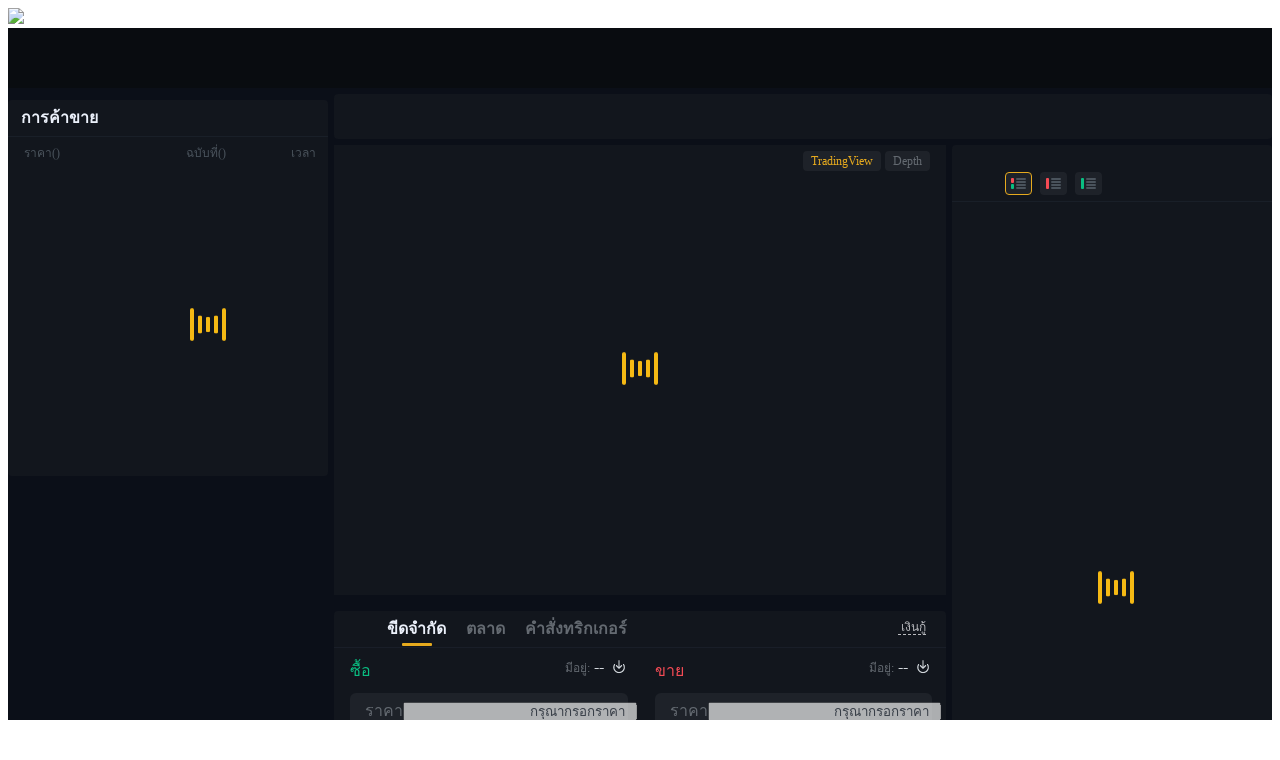

--- FILE ---
content_type: text/html; charset=utf-8
request_url: https://www.bitrue.com/th/trade/rari_usdt
body_size: 33873
content:
<!DOCTYPE html>
<html lang="th">

<head>
    <meta charset="utf-8">
    <meta http-equiv="x-dns-prefetch-control" content="on" />
    <meta name="viewport" content="width=device-width,initial-scale=1.0,minimum-scale=1.0,maximum-scale=1.0,user-scalable=no">
    <title>RARI USDT | การซื้อขายสปอต | Bitrue</title>

    <base target="_self">

    <meta http-equiv="Content-Type" content="text/html; charset=UTF-8">
    <meta name="format-detection" content="telephone=no,email=no,address=no">
    <meta name="format-detection" content="email=no">
    <meta name="format-detection" content="address=no">
    <meta name="format-detection" content="telephone=no">
    <meta name="HandheldFriendly" content="true">
    <meta name="mobile-web-app-capable" content="yes">

    <link rel="shortcut icon" href="/favicon.ico" type="image/x-icon">
    <link rel="dns-prefetch" href="static.bitrue.com" />
    <link rel="preload" href="https://static.bitrue.com/uniframe/js/main.uniframe.bundle.js" as="script" crossorigin="anonymous" />
        
    <link rel="preload" href="https://static.bitrue.com/media/tradingview/charting_library.standalone.js" as="script" crossorigin="anonymous" />
        
    <!-- IE/Edge/Multi-engine -->
    <meta name="renderer" content="webkit">
    <meta http-equiv="X-UA-Compatible" content="IE=edge,chrome=1">

    <!-- iOS Safari -->
    <meta name="apple-mobile-web-app-capable" content="yes">
    <meta name="apple-mobile-web-app-status-bar-style" content="black-translucent">

    <!-- Customize -->
    <meta name="theme-color" content="#0092f5" />

    <!--koot-inject-metas-start--><meta name="keywords" content="แพลตฟอร์มซื้อขายสปอต, การซื้อขาย RARI USDT, การซื้อขาย Bitcoin, บริษัทแลกเปลี่ยนเหรียญดิจิทัลที่ใช้เทคโนโลยีบล็อกเชน, การซื้อขายสปอตบน Bitrue"><meta name="description" content="ซื้อขาย RARI USDT ได้อย่างปลอดภัยและง่ายดายบนแพลตฟอร์มแลกเปลี่ยนคริปโต Bitrue, ใช้แผนภูมิราคา RARI แบบสด ๆ, ตัวชี้วัด และเครื่องมือการซื้อขายของเราเพื่อการตัดสินใจการลงทุนที่มีข้อมูล"><meta name="koot-locale-id" content="th"><!--koot-inject-metas-end--><link rel="alternate" href="https://www.bitrue.com/trade/rari_usdt" hreflang="en" /><link rel="alternate" href="https://www.bitrue.com/zh-hant/trade/rari_usdt" hreflang="zh-hant" /><link rel="alternate" href="https://www.bitrue.com/es/trade/rari_usdt" hreflang="es" /><link rel="alternate" href="https://www.bitrue.com/id/trade/rari_usdt" hreflang="id" /><link rel="alternate" href="https://www.bitrue.com/ar/trade/rari_usdt" hreflang="ar" /><link rel="alternate" href="https://www.bitrue.com/pl/trade/rari_usdt" hreflang="pl" /><link rel="alternate" href="https://www.bitrue.com/tr/trade/rari_usdt" hreflang="tr" /><link rel="alternate" href="https://www.bitrue.com/fr/trade/rari_usdt" hreflang="fr" /><link rel="alternate" href="https://www.bitrue.com/de/trade/rari_usdt" hreflang="de" /><link rel="alternate" href="https://www.bitrue.com/th/trade/rari_usdt" hreflang="th" /><link rel="alternate" href="https://www.bitrue.com/nl/trade/rari_usdt" hreflang="nl" /><link rel="alternate" href="https://www.bitrue.com/pt/trade/rari_usdt" hreflang="pt" /><link rel="alternate" href="https://www.bitrue.com/ru/trade/rari_usdt" hreflang="ru" /><link rel="alternate" href="https://www.bitrue.com/vi/trade/rari_usdt" hreflang="vi" /><link rel="alternate" href="https://www.bitrue.com/sv/trade/rari_usdt" hreflang="sv" /><link rel="alternate" href="https://www.bitrue.com/trade/rari_usdt" hreflang="x-default" /><link rel="canonical" href="https://www.bitrue.com/th/trade/rari_usdt" />
    <link id="__koot-extracted-styles" media="all" rel="stylesheet" href="https://static.bitrue.com/includes-koot/extract.all.74567684de1adc938c1bde55b1b91e14.large.css" data-koot-global /><style data-koot-module="a91022">.a91022 .wraper{display:-webkit-flex;display:flex;-webkit-flex-direction:column;flex-direction:column;min-height:100vh;position:relative}.a91022 .wraper .seo-dom{opacity:0}.a91022 .wraper .notified{height:0;transition:all .3s linear}.a91022 .wraper.minw{min-width:1200px}.a91022 .wraper.minw.isMobile{width:100vw;margin:0;min-width:unset}.a91022 .wraper .actfooter{display:auto}@media screen and (max-width:1200px){.a91022 .wraper .actfooter{display:none}}.a91022 .wraper .wraper-header{width:100%;height:60px;background:#090c10;z-index:99}.a91022 .wraper .wraper-header.drift{position:absolute;top:0;left:0;z-index:99}.a91022 .wraper .wraper-header p{margin-bottom:0}.a91022 .wraper .wraper-cookie{position:fixed;width:0;height:0;overflow:hidden;z-index:10086}.a91022 .wraper .container{-webkit-flex:1;flex:1}@media screen and (max-width:750px){.a91022 .wraper .wraper-header{height:auto;z-index:999}}</style><style data-koot-module="f88fea">.f88fea{overflow:hidden}.f88fea.trade-wrap{min-height:calc(100vh - 1127px)}.f88fea.light{background:#f7f7f7}.f88fea.light .box-sizing{background:#fefefe}.f88fea.light .box-sizing .title{border-bottom:1px solid rgba(155,170,197,.1)}.f88fea.light .box-sizing .title .tabs li{color:#828c9b}.f88fea.light .box-sizing .title .tabs li.current{color:#191e28}.f88fea.light .box-sizing .lists .theader span{color:#b0b9c3}.f88fea.light .box-sizing .lists .tbody ul li{color:#373c46}.f88fea.light .box-sizing .lists .tbody ul li.current,.f88fea.light .box-sizing .lists .tbody ul li:hover{background:#f5f8fa}.f88fea.dark{background:#0b0f18}.f88fea.dark .box-sizing{background:#12161d}.f88fea.dark .box-sizing .title{border-bottom:1px solid rgba(89,107,135,.1)}.f88fea.dark .box-sizing .title .tabs li{color:#646a71}.f88fea.dark .box-sizing .title .tabs li.current{color:#ebf0fa}.f88fea.dark .box-sizing .lists .theader span{color:#4a535c}.f88fea.dark .box-sizing .lists .tbody ul li{color:#d2d7dc}.f88fea.dark .box-sizing .lists .tbody ul li.current,.f88fea.dark .box-sizing .lists .tbody ul li:hover{background:rgba(30,34,41,.8)}.f88fea .warp{max-width:1920px;margin:0 auto;padding:6px 0 20px;transition:all .4s linear}.f88fea .warp .left{width:320px;float:left}.f88fea .warp .middle{margin:0 0 6px 326px}.f88fea .warp .center{margin:0 326px}.f88fea .warp .right{width:320px;float:right}.f88fea .warp .list{gap:6px;display:-webkit-flex;display:flex}.f88fea .warp .box-sizing{border-radius:4px}.f88fea .warp .box-sizing .rose{color:#0abe82}.f88fea .warp .box-sizing .fall{color:#f54b55}.f88fea .warp .box-sizing .title{height:34px;padding-left:13px;padding-right:13px}.f88fea .warp .box-sizing .title.pankou{height:45px}.f88fea .warp .box-sizing .title .tabs li{font-weight:600;line-height:34px;display:inline-block;margin-left:20px;cursor:pointer}.f88fea .warp .box-sizing .title .tabs li:first-of-type{margin-left:0}.f88fea .warp .box-sizing .title .tabs li.current{font-weight:600;position:relative}.f88fea .warp .box-sizing .title .tabs li.current:after{content:"";width:30px;height:3px;background:#e6aa1e;border-radius:2px;position:absolute;bottom:1px;left:50%;margin-left:-15px}.f88fea .warp .box-sizing .title .tabs li.current.coin:after{bottom:2px}.f88fea .warp .box-sizing .title-min{height:36px}.f88fea .warp .box-sizing .title-min .tabs li{line-height:36px}.f88fea .warp .box-sizing .lists{padding-left:4px;padding-right:4px}.f88fea .warp .box-sizing .lists .col-1{display:inline-block;text-align:left;padding-left:12px}.f88fea .warp .box-sizing .lists .col-2{display:inline-block;text-align:right;white-space:nowrap;text-overflow:ellipsis;overflow:hidden;vertical-align:bottom}.f88fea .warp .box-sizing .lists .col-3{display:inline-block;text-align:right;padding-right:8px}.f88fea .warp .box-sizing .lists .theader{line-height:33px}.f88fea .warp .box-sizing .lists .theader span{font-size:12px}.f88fea .warp .box-sizing .lists .tbody ul{margin-bottom:0}.f88fea .warp .box-sizing .lists .tbody ul li{font-size:12px;cursor:pointer}.f88fea .isMobile.warp{overflow-x:hidden;max-width:100vw;margin:0}.f88fea .isMobile.warp .left{float:none}.f88fea .isMobile.warp .center,.f88fea .isMobile.warp .middle{margin-left:0;width:100vw;overflow-x:hidden}.f88fea .isMobile .right{float:unset;width:100vw}@media screen and (max-width:1024px){.f88fea.trade-wrap{min-height:auto}}@media screen and (max-width:1200px){.f88fea .warp .list{-webkit-flex-wrap:wrap;flex-wrap:wrap}}</style><style data-koot-module="e11e9a">.e11e9a{border-radius:4px;padding:9px 24px;display:-webkit-flex;display:flex;-webkit-align-items:center;align-items:center;background:rgba(240,75,85,.12)}.e11e9a>svg{min-width:16px}.e11e9a .frozen-alert-text{margin-left:8px;margin-right:24px;font-size:14px;font-weight:500;color:#f04b55;line-height:18px}</style><style data-koot-module="d05d6b">.d05d6b{position:relative;-webkit-user-select:none;-moz-user-select:none;-ms-user-select:none;user-select:none}.d05d6b.isMobile{width:100vw;height:calc(100vh - 100px);background:rgba(0,0,0,.7);position:absolute;z-index:2005;left:0;overflow:hidden}.d05d6b.isMobile .inner{position:fixed;top:20%;z-index:99;width:100vw}.d05d6b.isMobile .box-sizing .lists .tbody ul li{height:34px}.d05d6b.isMobile .box-sizing .title .tabs .li-out li.coin{margin-left:20px}.d05d6b .title_outer{display:-webkit-flex;display:flex;position:relative}.d05d6b .title_outer .arrcenter{display:-webkit-flex;display:flex;-webkit-align-items:center;align-items:center;font-size:10px;color:#828c9b;color:#646a71;cursor:pointer;pointer-events:none;-webkit-animation:all .3s;animation:all .3s}.d05d6b .title_outer .arrcenter:hover{color:#d2a032}.d05d6b .title_outer .arrcenter i{pointer-events:all}.d05d6b .title_outer .leftarr{width:60px;padding-left:12px;position:absolute;left:0;height:100%;z-index:5;border-radius:1px}.d05d6b .title_outer .leftarr .arrleftother{background:linear-gradient(90deg,#fefefe,rgba(18,22,29,0));width:30px;height:100%}.d05d6b .title_outer .leftarr i{height:34px;line-height:34px;background:#fefefe}.d05d6b .title_outer .rightarr{display:-webkit-flex;display:flex;-webkit-align-items:center;align-items:center;-webkit-justify-content:flex-end;justify-content:flex-end;width:60px;padding-right:16px;position:absolute;right:0;z-index:5;height:100%;border-radius:1px}.d05d6b .title_outer .rightarr .arrrightother{width:30px;height:100%;background:linear-gradient(90deg,rgba(18,22,29,0),#fefefe)}.d05d6b .title_outer .rightarr i{height:34px;line-height:34px;background:#fefefe}.d05d6b .title_outer #titleScroll{overflow:auto;-webkit-overflow-scrolling:touch;overflow-y:hidden;scrollbar-width:none;margin-left:12px;padding-left:7px;margin-right:25px;-webkit-animation:all .3s;animation:all .3s}.d05d6b .title_outer #titleScroll .tabs li.current{font-weight:500}.d05d6b .title_outer .title .tabs{margin-top:-2px}.d05d6b .title_outer .title .tabs li{font-size:12px}.d05d6b .warp .box-sizing .title{padding-left:13px}.d05d6b .title::-webkit-scrollbar{width:0;height:0;border:none;background-color:initial}.d05d6b .box-sizing .title .tabs{white-space:nowrap}.d05d6b .box-sizing .title .tabs .tipls .ant-popover-arrow{display:none}.d05d6b .box-sizing .title .tabs .tipls .ant-popover-inner-content{max-height:unset;overflow:unset}.d05d6b .box-sizing .title .tabs .tipls .ant-popover-inner-content .poplist{border-radius:4px;text-align:left;padding-top:10px;padding-bottom:10px}.d05d6b .box-sizing .title .tabs .tipls .ant-popover-inner-content .poplist p{cursor:pointer;padding:10px 18px;color:#646a71;font-size:12px;margin-bottom:0}.d05d6b .box-sizing .title .tabs .tipls .ant-popover-inner-content .poplist p:hover{color:#e6aa1e;background:rgba(245,248,250,.7)}.d05d6b .box-sizing .title .tabs .tipls .ant-popover-inner-content .poplist.horicontal{width:280px}.d05d6b .box-sizing .title .tabs .tipls .ant-popover-inner-content .poplist.horicontal p{display:inline-block;padding:10px 8px;margin-left:10px}.d05d6b .box-sizing .title .tabs .tipls .ant-popover-inner-content .poplist p{border-radius:6px}.d05d6b .box-sizing .title .tabs .tipls .ant-popover-inner-content .poplist p:hover{background:rgba(55,60,70,.3);background:#f5f8fa}.d05d6b .box-sizing .title .tabs .tipls .ant-popover-inner-content .poplist p span.yell{color:#e6aa1e}.d05d6b .box-sizing .title .tabs .li-out li:first-of-type{margin-left:10px}.d05d6b .box-sizing .title .tabs .li-out li.coin{margin-left:10px;color:auto}.d05d6b .box-sizing .title .tabs li.cfav{margin-right:-1px}.d05d6b .box-sizing .title .tabs li.cfav i{-webkit-transform:translateY(1px);transform:translateY(1px);display:inline-block}.d05d6b .box-sizing .title .tabs li.coin{margin-left:10px}.d05d6b .box-sizing .title .tabs li.coin:after{bottom:2px}.d05d6b .box-sizing .title .tabs li.coin .have{display:inline-block;width:12px}.d05d6b .box-sizing .title .tabs li.coin .have:before{right:0;border:4px solid rgba(206,48,48,0);border-top-color:#bec6cd}.d05d6b .box-sizing .title .tabs li.coin .have:before,.d05d6b .box-sizing .title .tabs li.coin[type=more]:before{content:"";width:0;height:0;position:absolute;top:25px;top:58%;z-index:3;-webkit-transform:translateY(-50%);transform:translateY(-50%)}.d05d6b .box-sizing .title .tabs li.coin[type=more]:before{right:-11px;border:4px solid rgba(206,48,48,0);border-top-color:#4a535c}.d05d6b .box-sizing .title .tabs li.coin[type=cohave]:after{margin-left:-18.5px}.d05d6b .box-sizing .title .tabs li.coin .title-xiala{font-size:12px;-webkit-transform:scale(.3);transform:scale(.3);-webkit-transform-origin:center;transform-origin:center;display:-webkit-inline-flex;display:inline-flex;-webkit-align-items:center;align-items:center;-webkit-justify-content:center;justify-content:center;margin-left:-4px;margin-right:-8px}.d05d6b .box-sizing .title .tabs li.coin:hover{color:#e6aa1e}.d05d6b .box-sizing .title .tabs li.coin:hover:before{border-top:4px solid #e6aa1e}.d05d6b .box-sizing .title .tabs li.coin:hover .have{color:#e6aa1e}.d05d6b .box-sizing .title .tabs li.coin:hover .have:before{border-top:4px solid #e6aa1e}.d05d6b .filter{padding:12px 16px 6px;overflow:hidden}.d05d6b .filter-box{display:-webkit-flex;display:flex;-webkit-align-items:center;align-items:center;gap:10px}.d05d6b .filter-cancel{font-weight:500;font-size:14px;color:#232832;opacity:.7;cursor:pointer;white-space:nowrap}.d05d6b .filter-cancel:hover{opacity:1}.d05d6b .filter-history-hot-box{padding:0 4px 4px}.d05d6b .filter-history-hot-box-inner{padding:0 12px;height:452px;overflow-y:auto;overflow-x:hidden}.d05d6b .filter-history{display:-webkit-flex;display:flex;-webkit-justify-content:space-between;justify-content:space-between;-webkit-align-items:center;align-items:center;line-height:32px}.d05d6b .filter-history-title{color:#232832;font-weight:500;font-size:12px}.d05d6b .filter-history-result{padding:8px 0;display:-webkit-flex;display:flex;-webkit-flex-wrap:wrap;flex-wrap:wrap;-webkit-column-gap:6px;-moz-column-gap:6px;column-gap:6px;row-gap:8px}.d05d6b .filter-history-result-item{padding:4px 12px;background:rgba(35,40,50,.04);border-radius:9999px;color:#232832;font-size:12px;cursor:pointer}.d05d6b .filter-history-result-item:hover{background:rgba(35,40,50,.08)}.d05d6b .filter-history-clear{cursor:pointer}.d05d6b .filter-history-clear:hover path{fill:#373c46;fill-opacity:1}.d05d6b .filter-hot{line-height:36px;font-size:12px;font-weight:500;color:#232832}.d05d6b .filter-hot-result-item{margin:0 -16px;padding:0 16px;line-height:30px;display:-webkit-flex;display:flex;-webkit-align-items:center;align-items:center;font-size:12px;color:#232832;cursor:pointer}.d05d6b .filter-hot-result-item:hover{background:rgba(35,40,50,.04)}.d05d6b .filter-hot-result-item-no{min-width:15px;color:rgba(35,40,50,.6)}.d05d6b .filter-hot-result-item-no.filter-hot-result-item-no-1{color:#f04b55}.d05d6b .filter-hot-result-item-no.filter-hot-result-item-no-2{color:#ebb432}.d05d6b .filter-hot-result-item-no.filter-hot-result-item-no-3{color:#fc3}.d05d6b .filter-hot-result-item-base{color:rgba(35,40,50,.6)}.d05d6b .filter-hot-result-item-img{margin-right:4px;width:18px;height:18px;-webkit-transform:translateY(-2px);transform:translateY(-2px)}.d05d6b .filter-hot-result-item>span:nth-child(2){margin-left:16px}.d05d6b .filter-hot-result-item>span:nth-child(3){margin-left:auto}.d05d6b .filter-hot-result-item>span:nth-child(4){min-width:80px;text-align:right}.d05d6b .filter-name{width:128px;width:100%;float:left;background:#f5f8fa;border-radius:6px;position:relative}.d05d6b .filter-name i{font-size:14px;color:#b0b9c3;position:absolute;top:5px;left:10px}.d05d6b .filter-name input{width:100%;padding:4px 10px 4px 30px;border-radius:4px;font-size:12px;transition:none;color:#373c46;height:30px;border:1px solid transparent}.d05d6b .filter-name input:focus-within{border:1px solid #e6aa1e}.d05d6b .filter-name input::-webkit-input-placeholder{color:#bec6cd}.d05d6b .filter-name .clear{font-size:12px;cursor:pointer;position:absolute;right:10px;left:unset;top:45%;-webkit-transform:translateY(-50%);transform:translateY(-50%);width:12px;height:12px}.d05d6b .filter-switch{float:right;display:none}.d05d6b .filter-switch ul li{display:inline-block;line-height:21px;color:#828c9b;font-size:12px;margin-right:6px;cursor:pointer}.d05d6b .filter-switch ul li:last-of-type{margin-right:0}.d05d6b .filter-switch ul li i{color:#b0b9c3;margin-right:2px}.d05d6b .filter-switch ul li i.icon-select{color:#e6aa1e!important}.d05d6b .filter .close i{color:#fff;font-size:12px;padding:0 4px 10px;float:right}.d05d6b .no-fav-panel{padding:12px 16px;width:320px;height:418px}.d05d6b .no-fav-panel .grid-container{display:grid;grid-template-columns:repeat(2,1fr);grid-auto-rows:50px;gap:12px;margin-bottom:24px}.d05d6b .no-fav-panel .grid-item{cursor:pointer;display:-webkit-flex;display:flex;-webkit-align-items:center;align-items:center;-webkit-justify-content:center;justify-content:center;background-color:rgba(35,40,50,.04);border-radius:10px;font-size:12px;font-weight:400;padding:16px 12px;width:100%;color:rgba(35,40,50,.4)}.d05d6b .no-fav-panel .grid-item:hover{background:rgba(35,40,50,.12)}.d05d6b .no-fav-panel .grid-item img{width:18px;height:18px;margin-right:4px}.d05d6b .no-fav-panel .grid-item p{width:72px;white-space:nowrap;overflow:hidden;text-overflow:ellipsis;margin:0}.d05d6b .no-fav-panel .grid-item p span{font-size:14px;font-weight:500;color:#232832}.d05d6b .no-fav-panel .grid-item .checkbox{margin-left:4px;cursor:pointer}.d05d6b .no-fav-panel .grid-item .checkbox .unchecked-box{width:16px;height:16px;border:1px solid rgba(55,60,70,.2);border-radius:50%}.d05d6b .no-fav-panel .add-fav-btn{width:100%;background-color:#fc3;height:40px;display:-webkit-flex;display:flex;-webkit-align-items:center;align-items:center;-webkit-justify-content:center;justify-content:center;color:#232832;font-size:14px;font-weight:600;text-align:center;border-radius:6px;cursor:pointer}.d05d6b .no-fav-panel .add-fav-btn:hover{background-color:rgba(255,204,51,.8)}.d05d6b .no-fav-panel .add-fav-btn:active{background-color:#ebb432}.d05d6b .no-fav-panel .add-fav-btn p{max-width:260px;white-space:nowrap;overflow:hidden;text-overflow:ellipsis;margin:0}.d05d6b .no-fav-panel .disabled-add-fav-btn{width:100%;background-color:#fc3;height:40px;display:-webkit-flex;display:flex;-webkit-align-items:center;align-items:center;-webkit-justify-content:center;justify-content:center;color:#232832;font-size:14px;font-weight:600;opacity:.4;text-align:center;border-radius:6px;cursor:not-allowed}.d05d6b .no-fav-panel .disabled-add-fav-btn p{max-width:260px;white-space:nowrap;overflow:hidden;text-overflow:ellipsis;margin:0}.d05d6b .lists{padding-bottom:10px}.d05d6b .lists .col-1{width:38%}.d05d6b .lists .col-1 .icon-new2{width:28px;display:inline-block;height:15px;vertical-align:middle;margin-left:4px;margin-bottom:-1px}.d05d6b .lists .col-1 .icon-fire{color:#f14b55;margin-left:4px;font-size:12px}.d05d6b .lists .col-2{width:26%;padding-right:10px}.d05d6b .lists .col-3{width:36%}.d05d6b .lists .col-3 em{margin-right:18px}.d05d6b .lists .col-3-h{width:33%;text-align:right;padding-right:4px;padding-left:16px}.d05d6b .lists .col-4{width:3%;width:26px;display:inline-block;position:absolute;right:0}.d05d6b .lists .col-4 i{width:12px;height:12px;font-size:12px;padding-left:0;position:relative;display:inline-block}.d05d6b .lists .col-4 i:before{position:absolute;top:-7px}.d05d6b .lists .sort{cursor:pointer}.d05d6b .lists .sort em{padding-left:12px;position:relative}.d05d6b .lists .sort em:after,.d05d6b .lists .sort em:before{content:"";width:0;height:0;border:4px solid transparent;position:absolute;right:2px}.d05d6b .lists .sort em:before{border-bottom:4px solid #bec6cd;top:1px}.d05d6b .lists .sort em:after{top:10px;border-top:4px solid #bec6cd}.d05d6b .lists .sort em.asc:before{border-bottom-color:#e6aa1e!important}.d05d6b .lists .sort em.desc:after{border-top-color:#e6aa1e!important}.d05d6b .lists .tbody{position:relative}.d05d6b .lists .tbody ul{height:375px;overflow-y:auto}.d05d6b .lists .tbody ul li{line-height:24px;display:-webkit-flex;display:flex}.d05d6b .lists .tbody ul li .market-symbol{white-space:nowrap;text-overflow:ellipsis;overflow:hidden}.d05d6b .lists .tbody ul li em{color:#b0b9c3}.d05d6b .lists .tbody ul li var{font-style:normal;overflow:hidden;text-overflow:ellipsis;white-space:nowrap;width:calc(100% - 48px);display:inline-block;vertical-align:bottom}.d05d6b .lists .tbody ul li b{margin-left:2px;font-size:12px;color:#e6aa1e;font-weight:400;padding:1px 3px;background:rgba(230,170,30,.1);border-radius:2px;-webkit-transform:scale(.8);transform:scale(.8);display:inline-block;line-height:normal}.d05d6b .lists .tbody ul li .icon-star{color:#bec6cd;vertical-align:-1px}.d05d6b .lists .tbody ul li .fav{color:#e6aa1e!important}.d05d6b .lists .tbody .convert{line-height:22px;background:#373c46;color:#fff;font-size:12px;padding:0 6px;border-radius:2px;position:absolute;right:0;z-index:4;-webkit-transform:translateX(calc(100% + 8px));transform:translateX(calc(100% + 8px))}.d05d6b .lists .tbody .convert:after{content:"";border:5px solid transparent;border-right-color:#373c46;position:absolute;left:-10px;top:6px}.d05d6b .ant-popover-arrow{display:none}.d05d6b .ant-popover-inner{background-color:#fff}.d05d6b .ant-popover-inner-content{padding:0;max-height:300px;overflow:scroll}.d05d6b li{position:relative}.d05d6b li .poplist{display:none;left:50%;-webkit-transform:translateX(-50%);transform:translateX(-50%);top:33px;background:#fff;border-radius:4px;border-color:transparent;text-align:left;position:absolute;z-index:2;text-align:center;max-height:427px;padding:10px 0}.d05d6b li .poplist::-webkit-scrollbar-thumb:window-inactive{display:none;background-color:initial;width:0}.d05d6b li .poplist p{margin-bottom:0;line-height:26px;color:#1e3246;white-space:nowrap;font-size:12px;padding-left:14px;padding-right:14px}.d05d6b li .poplist p:hover{background:rgba(245,248,250,.7);color:#e6aa1e!important;font-size:12px}.d05d6b li .poplist p:first-child{margin-top:10px;border-top-left-radius:4px;border-top-right-radius:4px;border-color:transparent}.d05d6b li .poplist p:last-child{margin-bottom:10px;border-bottom-left-radius:4px;border-bottom-right-radius:4px;border-color:transparent}.d05d6b li:hover .poplist{display:block}.dark .d05d6b .filter-cancel{color:#fff;opacity:.7}.dark .d05d6b .filter-cancel:hover{opacity:1}.dark .d05d6b .filter-history-title{color:#fff}.dark .d05d6b .filter-history-result-item{background:hsla(0,0%,100%,.04);color:#fff}.dark .d05d6b .filter-history-result-item:hover{background:hsla(0,0%,100%,.08)}.dark .d05d6b .filter-history-clear{cursor:pointer}.dark .d05d6b .filter-history-clear path{fill:#fff;fill-opacity:.4}.dark .d05d6b .filter-history-clear:hover path{fill:#fff;fill-opacity:1}.dark .d05d6b .filter-hot,.dark .d05d6b .filter-hot-result-item{color:#fff}.dark .d05d6b .filter-hot-result-item:hover{background:hsla(0,0%,100%,.04)}.dark .d05d6b .filter-hot-result-item-no{min-width:15px;color:hsla(0,0%,100%,.6)}.dark .d05d6b .filter-hot-result-item-no.filter-hot-result-item-no-1{color:#f04b55}.dark .d05d6b .filter-hot-result-item-no.filter-hot-result-item-no-2{color:#ebb432}.dark .d05d6b .filter-hot-result-item-no.filter-hot-result-item-no-3{color:#fc3}.dark .d05d6b .filter-hot-result-item-base{color:hsla(0,0%,100%,.6)}.dark .d05d6b .filter-name{background:#1e2229}.dark .d05d6b .filter-name i{color:#646a71}.dark .d05d6b .filter-name input{color:#d2d7dc;height:30px}.dark .d05d6b .filter-name input::-webkit-input-placeholder{color:#383f48}.dark .d05d6b .filter-switch ul li{color:#646a71}.dark .d05d6b .filter-switch ul li i{color:#4a535c}.dark .d05d6b .title_outer .title_outer .arrcenter{color:#fff}.dark .d05d6b .title_outer .title_outer .arrcenter:hover{color:#d2a032}.dark .d05d6b .no-fav-panel{padding:12px 16px;width:320px;height:418px}.dark .d05d6b .no-fav-panel .grid-container{display:grid;grid-template-columns:repeat(2,1fr);grid-auto-rows:50px;gap:12px}.dark .d05d6b .no-fav-panel .grid-item{cursor:pointer;display:-webkit-flex;display:flex;-webkit-align-items:center;align-items:center;-webkit-justify-content:center;justify-content:center;background-color:hsla(0,0%,100%,.04);border-radius:10px;font-size:12px;font-weight:400;padding:16px 12px;width:100%;color:hsla(0,0%,100%,.4)}.dark .d05d6b .no-fav-panel .grid-item:hover{background:hsla(0,0%,100%,.12)}.dark .d05d6b .no-fav-panel .grid-item img{width:18px;height:18px;margin-right:4px}.dark .d05d6b .no-fav-panel .grid-item p{width:72px;white-space:nowrap;overflow:hidden;text-overflow:ellipsis;margin:0}.dark .d05d6b .no-fav-panel .grid-item p span{font-size:14px;font-weight:500;color:#fff}.dark .d05d6b .no-fav-panel .grid-item .checkbox{margin-left:4px}.dark .d05d6b .no-fav-panel .grid-item .checkbox .unchecked-box{width:16px;height:16px;border:1px solid rgba(187,195,204,.2);border-radius:50%}.dark .d05d6b .lists .sort em:before{border-bottom:4px solid #4a535c}.dark .d05d6b .lists .sort em:after{border-top:4px solid #4a535c}.dark .d05d6b .lists .tbody ul li em{color:#4a535c}.dark .d05d6b .lists .tbody ul li .icon-star{color:#353c45}.dark .d05d6b .poplist{background:#1e2229}.dark .d05d6b .poplist p{color:#d2d7dc}.dark .d05d6b .title .tabs .tipls .ant-popover-content{background-color:initial}.dark .d05d6b .title .tabs .tipls .ant-popover-inner-content .poplist.horicontal{width:280px}.dark .d05d6b .title .tabs .tipls .ant-popover-inner-content .poplist.horicontal p{display:inline-block;padding:10px 8px;margin-left:10px}.dark .d05d6b .title .tabs .tipls .ant-popover-inner-content .poplist p:hover{background:#373c46;background:rgba(55,60,70,.3)}.dark .d05d6b .clear{color:#4a535c}.dark .d05d6b .ant-popover-inner{background-color:initial}.dark .d05d6b .title_outer .rightarr{background:linear-gradient(270deg,#12161d 42.24%,transparent 95.69%)}.dark .d05d6b .rightarr .arrrightother{background:linear-gradient(90deg,rgba(18,22,29,0),#12161d)}.dark .d05d6b .rightarr i{background:#10141b;background:#12161d}.dark .d05d6b .leftarr .arrleftother{background:linear-gradient(90deg,#12161d,rgba(18,22,29,0))}.dark .d05d6b .leftarr i{background:#10141b;background:#12161d}</style><style data-koot-module="e99664">.e99664{margin-top:6px}.e99664 .title{line-height:36px;color:#191e28;font-weight:600}.e99664 .lists{padding-bottom:10px}.e99664 .lists .theader{display:-webkit-flex;display:flex;-webkit-align-items:center;align-items:center;width:100%}.e99664 .lists .col-1{-webkit-flex:1;flex:1;min-width:0;overflow:hidden;text-overflow:ellipsis;white-space:nowrap}.e99664 .lists .col-2,.e99664 .lists .col-3{width:90px;-webkit-flex-shrink:0;flex-shrink:0}.e99664 .lists .tbody{position:relative}.e99664 .lists .tbody ul{height:280px;overflow-y:auto}.e99664 .lists .tbody ul li{line-height:22px;display:-webkit-flex;display:flex;-webkit-align-items:center;align-items:center;width:100%}.e99664 .lists .tbody ul .col-1{-webkit-flex:1;flex:1;min-width:0;overflow:hidden;text-overflow:ellipsis;white-space:nowrap}.e99664 .lists .tbody ul .col-2,.e99664 .lists .tbody ul .col-3{width:90px;-webkit-flex-shrink:0;flex-shrink:0}.dark .e99664 .title{color:#ebf0fa}</style><style data-koot-module="c31236">.c31236{position:absolute;width:100%;height:100%;display:-webkit-flex;display:flex;-webkit-flex-direction:column;flex-direction:column;-webkit-align-items:center;align-items:center;-webkit-justify-content:center;justify-content:center}.c31236 .line-scale-pulse-out>div{background-color:#f5b914;width:4px;height:35px;border-radius:2px;margin:2px;-webkit-animation-fill-mode:both;animation-fill-mode:both;display:inline-block;-webkit-animation:line-scale-pulse-out .9s cubic-bezier(.85,.25,.37,.85) 0s infinite;animation:line-scale-pulse-out .9s cubic-bezier(.85,.25,.37,.85) 0s infinite}.c31236 .line-scale-pulse-out>div:nth-child(2),.c31236 .line-scale-pulse-out>div:nth-child(4){-webkit-animation-delay:.2s!important;animation-delay:.2s!important}.c31236 .line-scale-pulse-out>div:first-child,.c31236 .line-scale-pulse-out>div:nth-child(5){-webkit-animation-delay:.4s!important;animation-delay:.4s!important}@-webkit-keyframes line-scale-pulse-out{.c31236 0%{-webkit-transform:scaley(1);transform:scaley(1)}.c31236 50%{-webkit-transform:scaley(.4);transform:scaley(.4)}.c31236 to{-webkit-transform:scaley(1);transform:scaley(1)}}@keyframes line-scale-pulse-out{0%{-webkit-transform:scaley(1);transform:scaley(1)}50%{-webkit-transform:scaley(.4);transform:scaley(.4)}to{-webkit-transform:scaley(1);transform:scaley(1)}}</style><style data-koot-module="ee728f">.ee728f{position:relative}.ee728f .ticker-header{height:45px;display:-webkit-flex;display:flex;-webkit-align-items:center;align-items:center;padding-left:16px;padding-right:50px;border-bottom:0}.ee728f .ticker-header .item{display:inline-block;margin-right:20px;font-size:12px}.ee728f .ticker-header .item:first-of-type{margin-right:30px}.ee728f .ticker-header .item:last-of-type{margin-right:0}.ee728f .ticker-header .item .text{font-size:13px;font-weight:500;white-space:nowrap}.ee728f .ticker-header .item .def{color:#828c9b}.ee728f .ticker-header .item .hb{color:#191e28}.ee728f .ticker-header .item .coin{font-size:13px;font-weight:700}.ee728f .ticker-header .item .price{font-size:14px}.ee728f .ticker-header .item .level{margin-left:8px;padding:0 3px 0 15px;position:relative;cursor:pointer}.ee728f .ticker-header .item .level:before{content:"";width:12px;height:12px;position:absolute;background:url("https://static.bitrue.com/includes-koot/assets/2b304a69fad37f318efb061ef408ef19.png");background-size:contain;top:2px;left:0}.ee728f .ticker-header .item .tips{z-index:10}.ee728f .ticker-header .item .tips em{width:300px;white-space:normal}.ee728f.isMobile{width:100vw}.ee728f.isMobile .ticker-header{height:auto;padding-right:0;padding-left:0}.ee728f .showDetail{text-align:center}.ee728f .coin-detail{line-height:1;color:#828c9b}.ee728f .coin-detail i{font-size:12px;vertical-align:middle;margin-right:4px}.ee728f .coin-detail a{color:#828c9b;font-size:12px;font-weight:400;text-decoration:underline}.ee728f .coin-detail:hover,.ee728f .coin-detail:hover a{color:#191e28}.ee728f .theme{width:24px;height:24px;display:inline-block;text-align:center;line-height:24px;font-size:14px;color:#828c9b;border-radius:4px;cursor:pointer;position:absolute;top:9px;right:16px}.ee728f .theme:hover{color:#e6aa1e!important}.ee728f .change-tab{padding-left:18px;padding-right:18px;display:-webkit-flex;display:flex;-webkit-justify-content:space-between;justify-content:space-between;color:#fff}.ee728f .change-tab .tab{height:40px;padding:0 18px;position:relative}.ee728f .change-tab .tab.current:after{content:"";width:calc(100% - 36px);height:3px;background:#e6aa1e;border-radius:2px;position:absolute;bottom:1px;left:18px}.dark .ee728f .ticker-header .item .def{color:#646a71}.dark .ee728f .ticker-header .item .hb{color:#ebf0fa}.dark .ee728f .ticker-header .item .coin-detail,.dark .ee728f .ticker-header .item .coin-detail a{color:#646a71}.dark .ee728f .ticker-header .item .coin-detail:hover,.dark .ee728f .ticker-header .item .coin-detail:hover a{color:#ebf0fa}.dark .ee728f .theme{color:#646a71}.ee728f .mobile-ticker-header{padding:10px;width:100%}.ee728f .mobile-ticker-header .mobile-th-top{display:-webkit-flex;display:flex;-webkit-justify-content:space-between;justify-content:space-between}.ee728f .mobile-ticker-header .mobile-th-top .cname{color:#ebf0fa;display:-webkit-flex;display:flex;-webkit-align-items:center;align-items:center}.ee728f .mobile-ticker-header .mobile-th-top .cname .logo{width:24px;height:24px}.ee728f .mobile-ticker-header .mobile-th-top .cname .logo img{width:24px;height:24px;object-fit:contain}.ee728f .mobile-ticker-header .mobile-th-top .cname .text{font-size:20px;margin-left:4px}.ee728f .mobile-ticker-header .mobile-th-top .cname .value{color:#babdc2}.ee728f .mobile-ticker-header .mobile-th-top .coin-detail{padding-left:30px}.ee728f .mobile-ticker-header .mobile-th-top .coin-detail:hover,.ee728f .mobile-ticker-header .mobile-th-top .coin-detail:hover a{color:#646a71}.ee728f .mobile-ticker-header .mobile-th-btm{margin-top:15px;display:-webkit-flex;display:flex;-webkit-justify-content:space-between;justify-content:space-between}.ee728f .mobile-ticker-header .mobile-th-btm .pricebox{font-size:32px;font-weight:600;color:#fff}.ee728f .mobile-ticker-header .mobile-th-btm .pricebox .hb{color:#646a71}.ee728f .mobile-ticker-header .mobile-th-btm .pricebox .price{line-height:41px}.ee728f .mobile-ticker-header .mobile-th-btm .right-info{padding-left:4px}.ee728f .mobile-ticker-header .mobile-th-btm .right-info .ricell{display:-webkit-flex;display:flex;-webkit-justify-content:space-between;justify-content:space-between}.ee728f .mobile-ticker-header .mobile-th-btm .right-info .ricell .value{color:#babdc2}.ee728f .mobile-ticker-header .mobile-th-btm .right-info .info{font-size:12px;font-weight:500;line-height:16px;color:#646a71;padding-right:20px}.ee728f .mobile-ticker-header .mobile-th-btm .change{font-size:14px;font-weight:500;line-height:16px}</style><style data-koot-module="e0ea47">.e0ea47 .title{padding-top:11px}.e0ea47 .title.pankou{height:45px}.e0ea47 .title .decimals,.e0ea47 .title .switch{display:inline-block}.e0ea47 .title .switch ul li{margin-right:8px;display:inline-block;border-radius:4px;background:rgba(235,237,239,.5);border:1px solid transparent;padding:5px 5px 5px 10px;position:relative;cursor:pointer}.e0ea47 .title .switch ul li.current{background:#fff;border:1px solid #e6aa1e}.e0ea47 .title .switch ul li:after,.e0ea47 .title .switch ul li:before{content:"";width:3px;height:11px;border-radius:1px;position:absolute;left:5px}.e0ea47 .title .switch ul li:last-of-type{margin-right:0}.e0ea47 .title .switch ul li:first-of-type:before{height:5px;background:#f54b55;top:5px}.e0ea47 .title .switch ul li:first-of-type:after{height:5px;background:#0abe82;bottom:5px}.e0ea47 .title .switch ul li:nth-of-type(2):before{background:#f54b55;top:5px}.e0ea47 .title .switch ul li:nth-of-type(3):before{background:#0abe82;top:5px}.e0ea47 .title .switch ul li span{width:10px;height:2px;background:#bec6cd;border-radius:1px;display:block;margin-bottom:1px}.e0ea47 .title .switch ul li span:last-of-type{margin-bottom:0}.e0ea47 .title .decimals{float:right;font-size:12px}.e0ea47 .title .decimals span{color:#828c9b;font-weight:500;margin-right:4px}.e0ea47 .title .decimals .dropdown{display:inline-block;background:#f5f8fa;border-radius:4px;padding:2px 16px 2px 6px;position:relative;cursor:pointer;outline:none}.e0ea47 .title .decimals .dropdown em{color:#373c46}.e0ea47 .title .decimals .dropdown .iconfont{color:#bec6cd;font-size:14px;position:absolute;top:2px;right:2px}.e0ea47 .title .decimals .dropdown-list{padding:5px 0;background:#fff;box-shadow:0 3px 8px 0 rgba(25,30,40,.1);border-radius:4px;text-align:left;position:absolute;top:26px;left:0;width:100%;z-index:2}.e0ea47 .title .decimals .dropdown-list p{margin-bottom:0;padding:0 10px;line-height:26px;color:#1e3246;white-space:nowrap}.e0ea47 .title .decimals .dropdown-list p.current,.e0ea47 .title .decimals .dropdown-list p:hover{background:rgba(245,248,250,.7);color:#e6aa1e!important}.e0ea47 .lists{height:771px;padding-bottom:4px;position:relative}.e0ea47 .lists .theader{display:-webkit-flex;display:flex;-webkit-align-items:center;align-items:center;width:100%}.e0ea47 .lists .col-1{-webkit-flex:1;flex:1;min-width:0;overflow:hidden;text-overflow:ellipsis;white-space:nowrap}.e0ea47 .lists .col-2,.e0ea47 .lists .col-3{width:90px;-webkit-flex-shrink:0;flex-shrink:0}.e0ea47 .lists .tbody{position:relative;width:100%}.e0ea47 .lists .tbody .price{padding:0 16px 0 12px;line-height:25px;font-weight:700;border-top:1px solid rgba(155,170,197,.1);border-bottom:1px solid rgba(155,170,197,.1)}.e0ea47 .lists .tbody .price .text-down,.e0ea47 .lists .tbody .price .text-up{position:relative}.e0ea47 .lists .tbody .price .text-down:before,.e0ea47 .lists .tbody .price .text-up:before{position:absolute;top:-2px;right:-12px;font-size:12px;font-weight:700}.e0ea47 .lists .tbody .price .text-up:before{content:"↑"}.e0ea47 .lists .tbody .price .text-down:before{content:"↓"}.e0ea47 .lists .tbody .price .networth{display:inline-block;margin-left:40px;font-size:12px;font-weight:500;color:#828c9b}.e0ea47 .lists .tbody .price .networth i{font-size:12px;margin-right:2px}.e0ea47 .lists .tbody ul li{line-height:22px;position:relative;display:-webkit-flex;display:flex;-webkit-align-items:center;align-items:center;width:100%}.e0ea47 .lists .tbody ul li .rorder,.e0ea47 .lists .tbody ul li .yorder{position:relative}.e0ea47 .lists .tbody ul li .rorder:after,.e0ea47 .lists .tbody ul li .yorder:after{content:"";border:3px solid transparent;position:absolute;left:6px;top:9px}.e0ea47 .lists .tbody ul li .rorder:after{border-left-color:#f54b55}.e0ea47 .lists .tbody ul li .yorder:after{border-left-color:#0abe82}.e0ea47 .lists .tbody ul li:first-of-type{position:relative}.e0ea47 .lists .tbody ul li.lmask{background:rgba(245,248,250,.5)}.e0ea47 .lists .tbody ul li .progress{max-width:100%;height:100%;position:absolute;top:0;right:0}.e0ea47 .lists .tbody ul li .progress-ask{background:rgba(247,81,81,.1)}.e0ea47 .lists .tbody ul li .progress-buy{background:rgba(0,190,130,.1)}.e0ea47 .lists .tbody .scroll{height:660px;overflow-y:auto}.e0ea47 .lists .tbody .convert{background:#373c46;color:#fff;font-size:12px;padding:0 10px;border-radius:4px;position:absolute;left:0;z-index:4;-webkit-transform:translateX(calc(-100% - 8px));transform:translateX(calc(-100% - 8px))}.e0ea47 .lists .tbody .convert p{margin-bottom:0;line-height:25px}.e0ea47 .lists .tbody .convert p.clearFix:after{content:"";clear:both;display:block}.e0ea47 .lists .tbody .convert p span{float:left;text-align:left;margin-right:30px}.e0ea47 .lists .tbody .convert p em{float:right;text-align:right}.e0ea47 .lists .tbody .convert:after{content:"";border:5px solid transparent;border-left-color:#373c46;position:absolute;right:-9px;top:30px}.e0ea47 .lists .tbody .col-1{-webkit-flex:1;flex:1;min-width:0;overflow:hidden;text-overflow:ellipsis;white-space:nowrap}.e0ea47 .lists .tbody .col-2,.e0ea47 .lists .tbody .col-3{width:90px;-webkit-flex-shrink:0;flex-shrink:0}.e0ea47.isMobile .lists{min-height:500px}.dark .e0ea47 .title .switch ul li,.dark .e0ea47 .title .switch ul li.current{background:#1e2229}.dark .e0ea47 .title .switch ul li span{background:#4a535c}.dark .e0ea47 .title .decimals span{color:#646a71}.dark .e0ea47 .title .decimals .dropdown{background:#1e2229}.dark .e0ea47 .title .decimals .dropdown em{color:#d2d7dc}.dark .e0ea47 .title .decimals .dropdown .iconfont{color:#4a535c}.dark .e0ea47 .title .decimals .dropdown-list{background:#1e2229}.dark .e0ea47 .title .decimals .dropdown-list p{color:#d2d7dc}.dark .e0ea47 .title .decimals .dropdown-list p.current,.dark .e0ea47 .title .decimals .dropdown-list p:hover{background:rgba(56,63,72,.2)}.dark .e0ea47 .lists .tbody .price{border-top:1px solid #12161d;border-bottom:1px solid #12161d;color:#d2d7dc}.dark .e0ea47 .lists .tbody .networth{color:#646a71}.dark .e0ea47 .lists .tbody ul li.lmask{background:rgba(30,34,41,.9)}.dark .e0ea47 .lists .tbody .scroll{height:660px;overflow-y:auto}.dark .e0ea47 .lists .tbody .convert{background:#373c46}.dark .e0ea47 .lists .tbody .convert:after{border-left-color:#373c46}</style><style data-koot-module="e3e2c4">.e3e2c4.isMobile .ticker-content .switch{right:6px;top:30px}.e3e2c4 .ticker-content{position:relative}.e3e2c4 .ticker-content .switch{position:absolute;top:6px;right:16px;z-index:3}.e3e2c4 .ticker-content .switch span{color:#828c9b;font-size:12px;font-weight:500;padding:3px 8px;background:rgba(235,237,239,.5);border-radius:4px;margin-left:4px;cursor:pointer}.e3e2c4 .ticker-content .switch span.current,.e3e2c4 .ticker-content .switch span:hover{color:#e6aa1e!important}.dark .e3e2c4 .ticker-content .switch span{color:#646a71;background:#1e2229}</style><style data-koot-module="ffca7d">.ffca7d{height:450px;position:relative}.ffca7d.isMobile .kline-header{padding:6px}.ffca7d.isMobile .ticker-kline{margin-bottom:20px}.ffca7d.isMobile .kline-body{top:50px;height:calc(100% - 50px)}.ffca7d.isMobile .kline-header-interval ul li{width:50px}.ffca7d.isMobile .kline-header-more .interval-more-list{left:unset;-webkit-transform:unset;transform:unset;right:0;z-index:5}.ffca7d .kline-header{padding:6px 16px}.ffca7d .kline-header-interval{display:inline-block}.ffca7d .kline-header-interval ul li{width:30px;height:22px;text-align:center;line-height:22px;display:inline-block;margin-right:4px;color:#828c9b;font-size:12px;font-weight:500;border-radius:4px;cursor:pointer}.ffca7d .kline-header-interval ul li.current,.ffca7d .kline-header-interval ul li:hover{color:#e6aa1e!important;background:rgba(235,237,239,.5)}.ffca7d .kline-header-more{display:inline-block;position:relative}.ffca7d .kline-header-more.current .interval-more-btn{color:#e6aa1e!important}.ffca7d .kline-header-more.current .interval-more-btn i{-webkit-transform:scale(.4) rotate(180deg);transform:scale(.4) rotate(180deg);transition:all .2s linear}.ffca7d .kline-header-more.current .interval-more-list{display:block}.ffca7d .kline-header-more .interval-more-btn{cursor:pointer;color:#828c9b}.ffca7d .kline-header-more .interval-more-btn span{width:30px;height:22px;text-align:center;line-height:22px;display:inline-block;margin-left:6px;font-size:12px;font-weight:500;border-radius:4px;color:#e6aa1e;background:rgba(235,237,239,.5)}.ffca7d .kline-header-more .interval-more-btn i{display:inline-block;font-size:12px;-webkit-transform:scale(.4);transform:scale(.4)}.ffca7d .kline-header-more .interval-more-list{display:none;width:286px;padding:16px;background:#fff;box-shadow:0 2px 8px 0 rgba(55,60,70,.1);border-radius:4px;position:absolute;top:22px;left:50%;-webkit-transform:translateX(-50%);transform:translateX(-50%);z-index:2}.ffca7d .kline-header-more .interval-more-list .interval-more-list-edit{display:-webkit-flex;display:flex;-webkit-justify-content:space-between;justify-content:space-between;margin-bottom:12px;font-size:12px;font-weight:400;line-height:15.6px;color:#191e28}.ffca7d .kline-header-more .interval-more-list .interval-more-list-edit span{display:inline-block;font-size:12px;font-weight:400;line-height:15.6px;color:#191e28;cursor:pointer}.ffca7d .kline-header-more .interval-more-list .interval-more-list-edit span:hover{color:#e6aa1e!important}.ffca7d .kline-header-more .interval-more-list .interval-more-list-content{display:-webkit-flex;display:flex;-webkit-flex-wrap:wrap;flex-wrap:wrap;gap:10px}.ffca7d .kline-header-more .interval-more-list .interval-more-list-content span{display:-webkit-flex;display:flex;-webkit-justify-content:center;justify-content:center;-webkit-align-items:center;align-items:center;width:56px;text-align:center;font-size:12px;color:#191e28;height:26px;background:rgba(235,237,239,.5);border-radius:4px;cursor:pointer;box-sizing:border-box}.ffca7d .kline-header-more .interval-more-list .interval-more-list-content span.selected{color:#e6aa1e!important;border:1px solid #e6aa1e}.ffca7d .kline-header-more .interval-more-list .interval-more-list-content span:hover{color:#e6aa1e!important}.ffca7d .kline-header-more .interval-more-list .interval-more-list-save{display:-webkit-flex;display:flex;-webkit-justify-content:space-between;justify-content:space-between;gap:0 8px;margin-top:12px}.ffca7d .kline-header-more .interval-more-list .interval-more-list-save span{display:-webkit-flex;display:flex;-webkit-align-items:center;align-items:center;-webkit-justify-content:center;justify-content:center;-webkit-flex-grow:1;flex-grow:1;font-size:12px;font-weight:600;line-height:16px;color:#191e28;height:32px;border-radius:8px;cursor:pointer}.ffca7d .kline-header-more .interval-more-list .interval-more-list-save span.reset{background:rgba(235,237,239,.5);color:#373c46}.ffca7d .kline-header-more .interval-more-list .interval-more-list-save span.confirm{background:#fc3}.ffca7d .kline-header-tool{margin-left:8px;padding-left:8px;display:inline-block;position:relative}.ffca7d .kline-header-tool:before{content:"";width:1px;height:12px;border-left:1px solid #828c9b;position:absolute;top:5px;left:0}.ffca7d .kline-header-tool span{width:24px;height:22px;text-align:center;line-height:22px;display:inline-block;margin:0 2px;border-radius:4px;cursor:pointer;position:relative}.ffca7d .kline-header-tool span i{color:#828c9b;font-size:14px}.ffca7d .kline-header-tool span:hover{background:rgba(235,237,239,.5)}.ffca7d .kline-header-tool span:hover i{color:#e6aa1e!important}.ffca7d .kline-header-tool span:hover>em{display:block}.ffca7d .kline-header-tool span>em{padding:5px 10px;color:#fff;font-size:12px;font-style:normal;white-space:pre;background:#373c46;border-radius:4px;position:absolute;top:28px;left:50%;z-index:2;-webkit-transform:translateX(-50%);transform:translateX(-50%);display:none}.ffca7d .kline-header-tool span>em:after{content:"";width:0;height:0;border-right:6px solid transparent;border-bottom:6px solid #373c46;border-left:6px solid transparent;position:absolute;top:-5px;left:40%}.ffca7d .kline-header-tool span .icon-config{display:-webkit-inline-flex;display:inline-flex;-webkit-align-items:center;align-items:center;-webkit-justify-content:center;justify-content:center;width:100%;height:22px;vertical-align:bottom}.ffca7d .kline-header-tool .setting-btn{display:inline-block;position:relative}.ffca7d .kline-header-tool .setting-btn .setting-dialog{position:absolute;z-index:2;display:-webkit-flex;display:flex;padding:16px 12px;border-radius:4px;gap:0 32px;background-color:#fff;box-shadow:0 4px 10px 0 rgba(0,0,0,.08)}.ffca7d .kline-header-tool .setting-btn .setting-dialog .tipTitle{white-space:nowrap;display:inline-block;text-decoration:none;border-bottom:1px dashed rgba(35,40,50,.4)}.ffca7d .kline-body{position:absolute;top:35px;left:0;width:100%;height:calc(100% - 35px);z-index:1}.ffca7d .kline-mask{position:absolute;top:0;left:0;width:100%;height:100%;background:#fff;z-index:2}.dark .ffca7d .kline-header-interval ul li{color:#646a71}.dark .ffca7d .kline-header-interval ul li.current,.dark .ffca7d .kline-header-interval ul li:hover{background:#1e2229}.dark .ffca7d .kline-header-more .interval-more-btn{color:#646a71}.dark .ffca7d .kline-header-more .interval-more-btn span{background:#1e2229}.dark .ffca7d .kline-header-more .interval-more-list{background:#1e2229;box-shadow:0 6px 22px 0 #0b0f18}.dark .ffca7d .kline-header-more .interval-more-list .interval-more-list-edit,.dark .ffca7d .kline-header-more .interval-more-list .interval-more-list-edit span{color:#d2d7dc}.dark .ffca7d .kline-header-more .interval-more-list .interval-more-list-content span{color:#d2d7dc;background:rgba(55,60,70,.4)}.dark .ffca7d .kline-header-more .interval-more-list .interval-more-list-save .reset{background:rgba(56,63,72,.6);color:#fff}.dark .ffca7d .kline-header-tool:before{border-left:1px solid rgba(120,142,175,.2)}.dark .ffca7d .kline-header-tool span i{color:#646a71}.dark .ffca7d .kline-header-tool span:hover{background:#1e2229}.dark .ffca7d .kline-header-tool .setting-btn .setting-dialog{background-color:#1e2229;box-shadow:0 4px 10px 0 rgba(0,0,0,.5)}.dark .ffca7d .kline-header-tool .setting-btn .setting-dialog .tipTitle{color:#fff;border-bottom:1px dashed hsla(0,0%,100%,.4)}.dark .ffca7d .kline-mask{background:#12161d}</style><style data-koot-module="c5ca81">.c5ca81{min-height:100px;display:-webkit-flex;display:flex;-webkit-justify-content:center;justify-content:center;-webkit-align-items:center;align-items:center}</style><style data-koot-module="bbc850">.bbc850{margin-top:6px}.bbc850 .mr10{margin-right:10px}.bbc850 .tips{margin-left:3px;line-height:1}.bbc850 .tips i{font-weight:400}.bbc850 .tips em{top:20px;width:300px;white-space:normal;font-weight:400;line-height:22px}.bbc850 .title{position:relative}.bbc850 .title .tabs li{margin-right:40px;position:relative}.bbc850 .title .tabs li .tips{position:absolute;top:50%;-webkit-transform:translateY(-50%);transform:translateY(-50%);z-index:10}.bbc850 .title .tabs li .tips i{color:#b0b9c3}.bbc850 .title .actions{position:absolute;top:6px;right:20px}.bbc850 .title .actions-btn{display:inline-block;padding:1px 5px;font-size:12px;border-radius:2px;cursor:pointer}.bbc850 .title .actions-btn.long{color:#0abe82;background:rgba(10,190,130,.1)}.bbc850 .title .actions-btn.long:hover{background:rgba(10,190,130,.2)}.bbc850 .title .actions-btn.short{color:#f54b55;background:rgba(245,75,85,.1)}.bbc850 .title .actions-btn.short:hover{background:rgba(245,75,85,.2)}.bbc850 .title .actions-btn.futures{color:#e6aa1e;background:rgba(230,170,30,.1)}.bbc850 .title .actions-btn.futures:hover{background:rgba(230,170,30,.2)}.bbc850 .title .actions-link{font-size:12px;color:#373c46;border-bottom:1px dashed #373c46;cursor:pointer}.bbc850 .title .actions-link:hover{color:#191e28;border-bottom:1px dashed #191e28}.bbc850 .title .etf-introduce{position:absolute;top:9px;right:20px;font-size:12px;color:#e6aa1e}.bbc850 .title .etf-introduce:hover{text-decoration:underline}.bbc850 .orderform-content{height:324px;padding:10px 16px}.bbc850.isMobile .orderform-title{height:46px}.bbc850.isMobile .title-min{margin-bottom:40px}.bbc850.isMobile .actions{top:50px}.dark .bbc850 .title .tabs li .tips i{color:#4a535c}.dark .bbc850 .title .actions-link{color:#b9babe;border-bottom:1px dashed #b9babe}.dark .bbc850 .title .actions-link:hover{color:#d2d7dc;border-bottom:1px dashed #d2d7dc}@media (max-width:1300px){.bbc850 .title .tabs li{margin-right:0}}</style><style data-koot-module="b1b588">.b1b588{display:inline-block;cursor:pointer;position:relative}.b1b588:hover em{display:block}.b1b588 em,.b1b588 i{font-size:12px}.b1b588 em{padding:5px 10px;color:#fff;font-style:normal;white-space:pre;background:#373c46;border-radius:4px;position:absolute;top:22px;left:50%;z-index:2;-webkit-transform:translateX(-50%);transform:translateX(-50%);display:none}.b1b588 em:after{content:"";width:0;height:0;border-right:6px solid transparent;border-bottom:6px solid #373c46;border-left:6px solid transparent;position:absolute;top:-5px;left:calc(50% - 6px)}</style><style data-koot-module="e13e02">.e13e02{display:-webkit-flex;display:flex;-webkit-justify-content:space-between;justify-content:space-between}.e13e02 .orderform-box{-webkit-flex:1 1 0%;flex:1 1 0%}.e13e02 .orderform-box:first-of-type{margin-right:5%}.e13e02 .orderform-title{display:-webkit-flex;display:flex;-webkit-justify-content:space-between;justify-content:space-between;font-weight:500}.e13e02 .orderform-title .amount{color:#373c46}.e13e02 .orderform-title .amount span{color:#b0b9c3;font-size:12px}.e13e02 .orderform-title .deposit-icon{-webkit-transform:translateY(1.5px);transform:translateY(1.5px);height:14px;display:inline-block}.e13e02 .orderform-input{width:100%;height:34px;line-height:34px;margin-top:10px;color:#b0b9c3;background:#f5f8fa;border-radius:6px;display:-webkit-inline-flex;display:inline-flex;border:1px solid transparent}.e13e02 .orderform-input:focus-within{border:1px solid #e6aa1e}.e13e02 .orderform-input-name{-webkit-flex-shrink:0;flex-shrink:0;margin-left:14px}.e13e02 .orderform-input-value{width:100%;position:relative}.e13e02 .orderform-input-value input{text-align:right;width:100%;outline:none;padding:0 10px;color:#373c46}.e13e02 .orderform-input-value input::-webkit-input-placeholder{color:#bec6cd}.e13e02 .orderform-input-value .convert{line-height:22px;background:#373c46;color:#fff;font-size:12px;padding:0 6px;border-radius:2px;position:absolute;top:-26px;left:0;z-index:4}.e13e02 .orderform-input-value .convert:after{content:"";border:5px solid transparent;border-top-color:#373c46;position:absolute;left:calc(50% - 5px);bottom:-10px}.e13e02 .orderform-input-coin{-webkit-flex-shrink:0;flex-shrink:0;margin-right:14px}.e13e02 .orderform-progress{margin:8px 5px;display:-webkit-flex;display:flex}.e13e02 .orderform-progress.buy .progress-number{background:#0abe82}.e13e02 .orderform-progress.buy .progress-number:after{border-right:4px solid #0abe82}.e13e02 .orderform-progress.sell .progress-number{background:#f54b55}.e13e02 .orderform-progress.sell .progress-number:after{border-right:4px solid #f54b55}.e13e02 .orderform-progress .progress-bar{-webkit-flex:1;flex:1;margin-top:2px}.e13e02 .orderform-progress .progress-number{width:42px;height:18px;margin-left:15px;text-align:center;line-height:18px;color:#fff;border-radius:4px;position:relative;font-size:12px}.e13e02 .orderform-progress .progress-number:after{content:"";width:0;height:0;border:4px solid transparent;position:absolute;top:5px;left:-8px}.e13e02 .orderform-progress .progress-number.ffCss{height:17px}.e13e02 .orderform-price{margin-top:6px;color:#373c46}.e13e02 .orderform-price span{margin-right:8px;color:#b0b9c3;font-size:12px}.e13e02 .orderform-footer{margin-top:12px;width:100%;height:38px;text-align:center;line-height:38px;border-radius:6px}.e13e02 .orderform-login{color:#373c46;font-weight:600;background:rgba(235,237,239,.5)}.e13e02 .orderform-login a{color:#e6aa1e;margin:0 5px}.e13e02 .orderform-btn{color:#fff;cursor:pointer}.e13e02 .orderform-btn.buy{background:#0abe82}.e13e02 .orderform-btn.sell{background:#f04b55}.e13e02 .mt39{margin-top:39px}.e13e02 .modal-content{color:#373c46}.e13e02 .modal-content span{color:#e6aa1e}.e13e02 .modal-main{padding:0 40px 0 60px}.e13e02 .modal-main h3{margin:10px 0;font-size:14px;color:#1e3c5a;font-weight:500;position:relative}.e13e02 .modal-main h3 i{color:#e1b255;margin-right:5px;position:absolute;top:0;left:-20px}.e13e02 .modal-main p{color:#828c9b;line-height:24px;margin-bottom:0}.e13e02 .modal-main p.tips{cursor:pointer}.e13e02 .modal-main p i{margin-right:5px;font-size:14px}.e13e02 .rc-slider{position:relative;height:4px;padding:5px 0;width:100%}.e13e02 .rc-slider *{box-sizing:border-box;-webkit-tap-highlight-color:rgba(0,0,0,0)}.e13e02 .rc-slider-rail{width:100%;background-color:#ebedef}.e13e02 .rc-slider-rail,.e13e02 .rc-slider-track{position:absolute;height:4px;border-radius:6px}.e13e02 .rc-slider-track{left:0;background-color:#07b983}.e13e02 .rc-slider-handle{position:absolute;margin-left:1px;margin-top:-2px;width:8px;height:8px;cursor:pointer;cursor:-webkit-grab;cursor:grab;border-radius:50%;background-color:#fff;box-shadow:0 0 0 3px #07b983;touch-action:pan-x}.e13e02 .rc-slider-handle:hover{border-color:#07b983}.e13e02 .rc-slider-handle:active{box-shadow:0 0 0 3px #07b983;cursor:-webkit-grabbing;cursor:grabbing}.e13e02 .rc-slider-handle:focus{box-shadow:0 0 0 5px #07b983;outline:none}.e13e02 .rc-slider-mark{position:absolute;top:18px;left:0;width:100%;font-size:12px}.e13e02 .rc-slider-mark-text{position:absolute;display:inline-block;vertical-align:middle;text-align:center;cursor:pointer;color:#999}.e13e02 .rc-slider-mark-text-active{color:#666}.e13e02 .rc-slider-step{position:absolute;width:100%;height:4px;background:transparent}.e13e02 .rc-slider-dot{position:absolute;bottom:-3px;margin-left:-4px;width:10px;height:10px;border:1px solid #fff;background-color:#ebedef;cursor:pointer;border-radius:50%;vertical-align:middle}.e13e02 .rc-slider-dot-active{border-color:#fff;background-color:#0abe82}.e13e02 .rc-slider-vertical{width:14px;height:100%;padding:0 5px}.e13e02 .rc-slider-vertical .rc-slider-rail{height:100%;width:4px}.e13e02 .rc-slider-vertical .rc-slider-track{left:5px;bottom:0;width:4px}.e13e02 .rc-slider-vertical .rc-slider-handle{margin-left:-5px;margin-bottom:-7px;touch-action:pan-y}.e13e02 .rc-slider-vertical .rc-slider-mark{top:0;left:18px;height:100%}.e13e02 .rc-slider-vertical .rc-slider-step{height:100%;width:4px}.e13e02 .rc-slider-vertical .rc-slider-dot{left:2px;margin-bottom:-4px}.e13e02 .rc-slider-vertical .rc-slider-dot:first-child,.e13e02 .rc-slider-vertical .rc-slider-dot:last-child{margin-bottom:-4px}.e13e02 .rc-slider-tooltip-zoom-down-appear,.e13e02 .rc-slider-tooltip-zoom-down-enter,.e13e02 .rc-slider-tooltip-zoom-down-leave{-webkit-animation-duration:.3s;animation-duration:.3s;-webkit-animation-fill-mode:both;animation-fill-mode:both;display:block!important;-webkit-animation-play-state:paused;animation-play-state:paused}.e13e02 .rc-slider-tooltip-zoom-down-appear.rc-slider-tooltip-zoom-down-appear-active,.e13e02 .rc-slider-tooltip-zoom-down-enter.rc-slider-tooltip-zoom-down-enter-active{-webkit-animation-name:rcSliderTooltipZoomDownIn;animation-name:rcSliderTooltipZoomDownIn;-webkit-animation-play-state:running;animation-play-state:running}.e13e02 .rc-slider-tooltip-zoom-down-leave.rc-slider-tooltip-zoom-down-leave-active{-webkit-animation-name:rcSliderTooltipZoomDownOut;animation-name:rcSliderTooltipZoomDownOut;-webkit-animation-play-state:running;animation-play-state:running}.e13e02 .rc-slider-tooltip-zoom-down-appear,.e13e02 .rc-slider-tooltip-zoom-down-enter{-webkit-transform:scale(0);transform:scale(0);-webkit-animation-timing-function:cubic-bezier(.23,1,.32,1);animation-timing-function:cubic-bezier(.23,1,.32,1)}.e13e02 .rc-slider-tooltip-zoom-down-leave{-webkit-animation-timing-function:cubic-bezier(.755,.05,.855,.06);animation-timing-function:cubic-bezier(.755,.05,.855,.06)}@-webkit-keyframes rcSliderTooltipZoomDownIn{.e13e02 0%{opacity:0;-webkit-transform-origin:50% 100%;transform-origin:50% 100%;-webkit-transform:scale(0);transform:scale(0)}.e13e02 to{-webkit-transform-origin:50% 100%;transform-origin:50% 100%;-webkit-transform:scale(1);transform:scale(1)}}@keyframes rcSliderTooltipZoomDownIn{0%{opacity:0;-webkit-transform-origin:50% 100%;transform-origin:50% 100%;-webkit-transform:scale(0);transform:scale(0)}to{-webkit-transform-origin:50% 100%;transform-origin:50% 100%;-webkit-transform:scale(1);transform:scale(1)}}@-webkit-keyframes rcSliderTooltipZoomDownOut{.e13e02 0%{-webkit-transform-origin:50% 100%;transform-origin:50% 100%;-webkit-transform:scale(1);transform:scale(1)}.e13e02 to{opacity:0;-webkit-transform-origin:50% 100%;transform-origin:50% 100%;-webkit-transform:scale(0);transform:scale(0)}}@keyframes rcSliderTooltipZoomDownOut{0%{-webkit-transform-origin:50% 100%;transform-origin:50% 100%;-webkit-transform:scale(1);transform:scale(1)}to{opacity:0;-webkit-transform-origin:50% 100%;transform-origin:50% 100%;-webkit-transform:scale(0);transform:scale(0)}}.e13e02 .rc-slider-tooltip{position:absolute;left:-9999px;top:-9999px;visibility:visible}.e13e02 .rc-slider-tooltip,.e13e02 .rc-slider-tooltip *{box-sizing:border-box;-webkit-tap-highlight-color:rgba(0,0,0,0)}.e13e02 .rc-slider-tooltip-hidden{display:none}.e13e02 .rc-slider-tooltip-placement-top{padding:4px 0 8px}.e13e02 .rc-slider-tooltip-inner{padding:6px 2px;min-width:24px;height:24px;font-size:12px;line-height:1;color:#fff;text-align:center;text-decoration:none;background-color:#6c6c6c;border-radius:6px;box-shadow:0 0 4px #d9d9d9}.e13e02 .rc-slider-tooltip-arrow{position:absolute;width:0;height:0;border-color:transparent;border-style:solid}.e13e02 .rc-slider-tooltip-placement-top .rc-slider-tooltip-arrow{bottom:4px;left:50%;margin-left:-4px;border-width:4px 4px 0;border-top-color:#6c6c6c}.e13e02 .slider-by-buy .rc-slider-handle{background-color:#fff;box-shadow:0 0 0 3px #07b983}.e13e02 .slider-by-sell .rc-slider-track{background-color:#ec5e5e}.e13e02 .slider-by-sell .rc-slider-handle{background-color:#fff;box-shadow:0 0 0 3px #ec5e5e}.e13e02 .slider-by-sell .rc-slider-handle:hover{border-color:#ec5e5e}.e13e02 .slider-by-sell .rc-slider-handle:active,.e13e02 .slider-by-sell .rc-slider-handle:focus{box-shadow:0 0 0 3px #ec5e5e}.e13e02 .slider-by-sell .rc-slider-dot-active{border-color:#fff;background-color:#f04b55}.dark .e13e02 .orderform-title .amount{color:#d2d7dc}.dark .e13e02 .orderform-title .amount span{color:#646a71}.dark .e13e02 .orderform-input{color:#646a71;background:#1e2229}.dark .e13e02 .orderform-input-value input{color:#d2d7dc}.dark .e13e02 .orderform-input-value input::-webkit-input-placeholder{color:#383f48}.dark .e13e02 .orderform-price{color:#d2d7dc}.dark .e13e02 .orderform-price span{color:#646a71}.dark .e13e02 .orderform-login{color:#c3cbd2;background:rgba(56,63,72,.6)}.dark .e13e02 .orderform-btn{color:#fff}.dark .e13e02 .rc-slider-rail{background-color:#1e2229}.dark .e13e02 .rc-slider-dot{border-color:#12161d;background-color:#1e2229}.dark .e13e02 .rc-slider-dot-active{border-color:#12161d}.dark .e13e02 .slider-by-buy .rc-slider-dot-active{background-color:#0abe82}.dark .e13e02 .slider-by-sell .rc-slider-dot-active{background-color:#f04b55}.dark .e13e02 .slider-by-buy .rc-slider-handle,.dark .e13e02 .slider-by-sell .rc-slider-handle{background-color:#0d1a2e}</style><style data-koot-module="f2f9c8">.f2f9c8 svg{cursor:pointer}.f2f9c8 svg:hover path{fill:#e6aa1e}.f2f9c8 .tooltip-container{margin-left:8px;display:inline-block;position:relative}.f2f9c8 .tooltip-box{margin-left:.5px;border-radius:8px;padding:12px;font-size:12px;font-weight:400;line-height:130%;bottom:30px;background-color:#373c46;color:#fff;white-space:nowrap;z-index:1;opacity:0;visibility:hidden;transition:opacity .3s,visibility .3s;cursor:pointer}.f2f9c8 .tooltip-box,.f2f9c8 .tooltip-box:after{position:absolute;left:50%;-webkit-transform:translateX(-50%);transform:translateX(-50%)}.f2f9c8 .tooltip-box:after{content:"";top:100%;width:0;height:0;border-left:6px solid transparent;border-right:6px solid transparent;border-top:7px solid #373c46}.f2f9c8 .tooltip-container:hover .tooltip-box{opacity:1;visibility:visible}.dark .f2f9c8 svg{cursor:pointer}.dark .f2f9c8 svg path{fill:#d2d7dc}.dark .f2f9c8 svg:hover path{fill:#e6aa1e}</style><style data-koot-module="d3d4c8">.d3d4c8 .toast-content{font-size:15px;color:#fff;border-radius:2px;line-height:23px;text-align:center;position:fixed;top:50%;left:50%;-webkit-transform:translate(-50%,-50%);transform:translate(-50%,-50%);z-index:9999;background-repeat:no-repeat}.d3d4c8 .toast-content div{min-width:260px;max-width:350px;padding:14px 20px;background-color:rgba(55,60,70,.8);border-radius:6px}.d3d4c8 .toast-content.success{display:-webkit-inline-flex;display:inline-flex;padding:15px 16px;-webkit-flex-direction:column;flex-direction:column;-webkit-align-items:flex-start;align-items:flex-start;gap:10px;border-radius:8px;background:#fff;box-shadow:0 0 1px 0 rgba(0,0,0,.1),0 4px 24px 0 rgba(0,0,0,.06);color:#232832;-webkit-font-feature-settings:"liga" off,"clig" off;font-feature-settings:"liga" off,"clig" off;font-size:16px;font-style:normal;font-weight:600;line-height:130%}.d3d4c8 .toast-content.success div{min-width:0;max-width:350px;padding:0;background-color:#fff;border-radius:0;display:-webkit-flex;display:flex;-webkit-align-items:center;align-items:center}.d3d4c8 .toast-content.success .toast-icon{margin-right:8px}</style><style data-koot-module="dd9341">.dd9341 .modal{width:480px;background:#fff;border-radius:8px;position:fixed;top:30%;left:50%;margin-left:-250px;z-index:1001}.dd9341 .modal-mask{position:fixed;top:0;right:0;bottom:0;left:0;background:rgba(10,15,20,.3);z-index:1000}.dd9341 .modal-header{padding:14px 20px;font-size:16px;color:#191e28;font-weight:500;text-align:center}.dd9341 .modal-header .closeBtn{float:right;color:#d2d7dc;cursor:pointer;padding-top:2px}.dd9341 .modal-header .closeBtn .icon-close{font-size:12px}.dd9341 .modal-content{padding:30px 25px 0;color:#373c46;font-weight:400;text-align:center;line-height:25px}.dd9341 .modal-footer{padding:30px 0;text-align:center}.dd9341 .modal-btn{margin:0 12px;display:inline-block;text-align:center;min-width:130px;padding:0 20px;height:40px;line-height:40px;border-radius:4px;font-weight:500;cursor:pointer}.dd9341 .modal-btn-cancel{color:#191e28;background:rgba(235,237,239,.6)}.dd9341 .modal-btn-cancel:hover{background:rgba(235,237,239,.8)}.dd9341 .modal-btn-ok{color:#191e28;background:#e6aa1e}.dd9341 .modal-btn-ok:hover{background:rgba(230,170,30,.9)}</style><style data-koot-module="d885d9">.d885d9{position:relative}.d885d9 .selectBtn{display:-webkit-flex;display:flex;-webkit-align-items:center;align-items:center;gap:4px;cursor:pointer;color:#232832}.d885d9 .selectBtn .tooltip em{-webkit-transform:translate(-50%,-150%);transform:translate(-50%,-150%)}.d885d9 .selectBtn .tooltip em:after{top:auto;bottom:-5px;-webkit-transform:rotate(180deg);transform:rotate(180deg)}.d885d9 .selectBtn .tooltipTitle{border-bottom:1px dashed rgba(35,40,50,.4)}.d885d9 .selectBtn i{font-size:6px}.d885d9 .selectBtn.expand i{-webkit-transform:rotate(180deg);transform:rotate(180deg);transition:all .2s linear}.d885d9 .selectOptions{display:none;position:absolute;left:-10px;z-index:1;border-radius:4px;box-shadow:0 4px 40px 0 rgba(0,0,0,.06);border:1px solid rgba(35,40,50,.04);width:120px;background:#fff}.d885d9 .selectOptions li{display:-webkit-flex;display:flex;-webkit-justify-content:space-between;justify-content:space-between;-webkit-align-items:center;align-items:center;height:40px;padding:0 16px;cursor:pointer;font-size:14px;font-weight:500;color:#232832}.d885d9 .selectOptions li:hover{background:rgba(35,40,50,.02);color:#e6aa1e}.d885d9 .selectOptions li.selected{color:#e6aa1e}.d885d9 .selectOptions li.selected:after{content:"";display:inline-block;width:14px;height:10px;background:url("data:image/svg+xml,%3Csvg width='14' height='10' viewBox='0 0 14 10' fill='none' xmlns='http://www.w3.org/2000/svg'%3E %3Cpath fill-rule='evenodd' clip-rule='evenodd' d='M13.8059 0.196394C14.0656 0.457367 14.0646 0.879476 13.8036 1.1392L5.09527 9.80587C4.83519 10.0647 4.41482 10.0647 4.15473 9.80587L0.196398 5.86654C-0.0645775 5.60681 -0.065593 5.18471 0.194129 4.92373C0.453852 4.66276 0.875961 4.66174 1.13694 4.92146L4.625 8.39278L12.8631 0.194133C13.124 -0.0655914 13.5461 -0.0645792 13.8059 0.196394Z' fill='%23DEAC42'/%3E %3C/svg%3E") no-repeat 50%/cover}.d885d9 .selectOptions.visible{display:block}.dark .d885d9 .selectBtn{color:#fff}.dark .d885d9 .selectBtn .tooltipTitle{border-bottom:1px dashed hsla(0,0%,100%,.4)}.dark .d885d9 .selectOptions{background:#1e2229;box-shadow:0 6px 22px 0 #0b0f18}.dark .d885d9 .selectOptions li{color:#fff}.dark .d885d9 .selectOptions li:hover{color:#e6aa1e;background:rgba(55,60,70,.3)}.dark .d885d9 .selectOptions li.selected{color:#e6aa1e}</style><style data-koot-module="dd138d">.dd138d{margin-top:6px}.dd138d.isMobile .title{width:100vw;margin-bottom:40px}.dd138d.isMobile .title .actions{top:45px}.dd138d.isMobile .box-sizing{width:100vw}.dd138d .title{position:relative;height:48px!important}.dd138d .title .actions{position:absolute;top:12px;right:16px}.dd138d .title .actions,.dd138d .title .actions-symbol{display:-webkit-flex;display:flex;-webkit-align-items:center;align-items:center}.dd138d .title .actions-symbol{height:24px;font-size:12px;color:#373c46;cursor:pointer}.dd138d .title .actions-symbol i{vertical-align:middle;margin-left:2px;font-size:14px;color:#b0b9c3}.dd138d .title .actions-symbol i.icon-select{color:#e6aa1e}.dd138d .title .actions-link{display:block;margin-left:10px}.dd138d .title .actions-link a{display:-webkit-flex;display:flex;-webkit-align-items:center;align-items:center;font-size:12px;color:#e6aa1e;height:24px}.dd138d .title .actions .iconfont{margin-right:4px}.dd138d .title .actions-search{-webkit-margin-end:16px;margin-inline-end:16px;position:relative}.dd138d .title .actions-search input{width:160px;height:24px;border-radius:6px;background:rgba(35,40,50,.08);padding:4px 24px;font-size:12px}.dd138d .title .actions-search input::-webkit-input-placeholder{color:#bec6cd}.dd138d .title .actions-search i{position:absolute}.dd138d .title .actions-search .search{font-size:14px;left:6px}.dd138d .title .actions-search .clear,.dd138d .title .actions-search .search{height:100%;top:0;display:-webkit-flex;display:flex;-webkit-align-items:center;align-items:center}.dd138d .title .actions-search .clear{right:4px;cursor:pointer;font-size:12px;color:#b0b9c3}.dd138d .title .tabs li{line-height:48px!important}.dd138d .order-list{padding:0 16px 10px}.dd138d .login-container{display:-webkit-flex;display:flex;-webkit-justify-content:center;justify-content:center;-webkit-align-items:center;align-items:center;height:244px;font-size:12px;font-weight:400;color:#373c46}.dd138d .login-container a{color:#e6aa1a}.dd138d .login-container a:hover{color:#ebb432}.dark .dd138d .title .actions-symbol{color:#d2d7dc}.dark .dd138d .title .actions-symbol i{color:#4a535c}.dark .dd138d .title .actions-symbol i.icon-select{color:#e6aa1e}.dark .dd138d .title .actions .actions-search input{background:#1e2229;color:#d2d7dc}.dark .dd138d .title .actions .actions-search input::-webkit-input-placeholder{color:#383f48}.dark .dd138d .title .actions .actions-search .clear,.dark .dd138d .title .actions .actions-search .search{color:#646a71}.dark .dd138d .login-container{color:#c3cbd2}</style><style data-koot-module="a40a96">.a40a96 .order-tabs{display:-webkit-flex;display:flex;-webkit-align-items:center;align-items:center;padding:8px 0}.a40a96 .order-tabs .hr{width:1px;height:22px;background:rgba(35,40,50,.12);margin:0 16px}.a40a96 .tabs-container .tabs{display:-webkit-flex;display:flex;gap:8px}.a40a96 .tabs-container .tab{padding:4px 6px;font-size:12px;font-weight:600;line-height:16px;cursor:pointer;color:#232832;border-radius:4px;opacity:.6}.a40a96 .tabs-container .tab:hover{opacity:1}.a40a96 .tabs-container .tab.active{background-color:rgba(35,40,50,.12);opacity:1}.a40a96 table{width:100%}.a40a96 table tr{width:100%;display:table;table-layout:fixed}.a40a96 table tr td{font-size:12px}.a40a96 table tr td .deal{color:#e6aa1e;cursor:pointer}.a40a96 table tr td:last-of-type{display:-webkit-flex;display:flex;-webkit-justify-content:flex-end;justify-content:flex-end;text-align:right}.a40a96 table tr td .green{color:#0abe82}.a40a96 table tr td .red{color:#f54b55}.a40a96 table thead tr td{padding:6px 14px;color:#b0b9c3}.a40a96 table thead tr td .tips{text-decoration:underline;-webkit-text-decoration-style:dashed;text-decoration-style:dashed;text-underline-offset:4px}.a40a96 table thead tr td .tips em{width:200px;white-space:normal;text-align:left}.a40a96 table thead tr td .dropdown{display:inline-block;padding:2px 16px 2px 6px;position:relative;cursor:pointer;outline:none;color:#1e3246}.a40a96 table thead tr td .dropdown-title{max-width:100px;white-space:nowrap;overflow:hidden;text-overflow:ellipsis}.a40a96 table thead tr td .dropdown p{margin-bottom:0}.a40a96 table thead tr td .dropdown .iconfont{font-size:14px;position:absolute;top:0;right:0}.a40a96 table thead tr td .dropdown-list{width:80px;padding:5px 0;background:#fff;box-shadow:0 3px 8px 0 rgba(25,30,40,.1);border-radius:4px;text-align:center;position:absolute;top:26px;right:0;z-index:2}.a40a96 table thead tr td .dropdown-list p{padding:0 10px;line-height:26px;color:#1e3246}.a40a96 table thead tr td .dropdown-list p.current,.a40a96 table thead tr td .dropdown-list p:hover{background:rgba(245,248,250,.7);color:#e6aa1e!important}.a40a96 table tbody{min-height:244px;max-height:340px;display:table-row-group;overflow-y:auto}.a40a96 table .tr-content:hover{background:#f5f8fa}.a40a96 table .tr-content:hover td .linkStyle{color:#e6aa1e}.a40a96 table .tr-content:hover td .linkStyle .rightIcon{opacity:1}.a40a96 table .tr-content td{padding:8px 14px;color:#1e3246}.a40a96 table .tr-content td .usdt-value{color:rgba(35,40,50,.6);font-size:11px}.a40a96 table .tr-content td .pnl-value-box{width:-webkit-fit-content;width:-moz-fit-content;width:fit-content}.a40a96 table .tr-content td .bottom-dash{width:100%;border-bottom:1px dashed #b0b9c3}.a40a96 table .tr-content td .stop-state-green{width:8px;height:8px;display:inline-block;background:#0abe82;border-radius:100%}.a40a96 table .tr-content td .linkStyle{cursor:pointer;display:-webkit-flex;display:flex;-webkit-flex-direction:row;flex-direction:row;-webkit-align-items:center;align-items:center;transition:.05s;color:inherit}.a40a96 table .tr-content td .linkStyle .rightIcon{opacity:0}.a40a96 table .tr-content td .linkStyle.linkStyle .rightIcon{position:relative;top:-1px}.a40a96 table .tr-content.tr-cancel td{color:#b0b9c3}.a40a96 table .tr-detail td .detail{width:100%;margin-top:10px;padding:10px 10%;background:rgba(245,248,250,.7);border-radius:4px;display:-webkit-flex;display:flex;position:relative}.a40a96 table .tr-detail td .detail:after{content:"";border:8px solid transparent;border-bottom-color:rgba(245,248,250,.7);position:absolute;right:43px;top:-16px}.a40a96 table .tr-detail td .detail-total{width:25%;display:-webkit-flex;display:flex;-webkit-align-items:center;align-items:center;-webkit-justify-content:center;justify-content:center;font-size:14px;color:#373c46;font-weight:600}.a40a96 table .tr-detail td .detail ul{-webkit-flex:1;flex:1}.a40a96 table .tr-detail td .detail ul li{color:#373c46;padding-bottom:5px}.a40a96 table .tr-detail td .detail ul li span{width:20%;display:inline-block;text-align:right}.a40a96 table .tr-detail td .detail ul li span:first-of-type{text-align:left}.a40a96 table .tr-detail td .detail ul li:first-of-type{color:#b0b9c3}.a40a96 table .mobiledata{display:-webkit-flex;display:flex;width:100vw;margin-bottom:10px;-webkit-justify-content:space-between;justify-content:space-between}.a40a96 table .mobiledata div{color:#b0b9c3;font-size:12px}.a40a96 table .mobiledata .l2{margin-right:50px}.a40a96 table .mobiledata .l2 a{color:#fff}.a40a96 table .mobiledata .l3{display:-webkit-flex;display:flex;-webkit-flex-direction:column;flex-direction:column;-webkit-justify-content:center;justify-content:center;-webkit-align-items:flex-end;align-items:flex-end}.a40a96 table .mobiledata .l3 .deal{background-color:grey;padding:4px;width:60px;text-align:center;border-radius:6px}.a40a96 table .mobiledata .ittype{width:60px}.a40a96 table .assets-tips{padding-left:4px}.a40a96 table .assets-tips em{width:320px;white-space:normal}.a40a96 table .assets-tips .cost-price-tip{word-wrap:break-word;font-size:12px;font-weight:400;margin:0}.a40a96 table .assets-tips .cost-price-tip:last-of-type{color:hsla(0,0%,100%,.6);margin-top:4px}.a40a96 table .assets-tips .p-l-tip{text-align:left;word-wrap:break-word;font-size:12px;font-weight:400;margin:0}.a40a96 table .assets-tips a{color:#e6aa1e;text-decoration:underline}.a40a96 table .flex{display:-webkit-flex;display:flex;-webkit-align-items:center;align-items:center;gap:2px}.a40a96 table .flex-end{-webkit-justify-content:flex-end;justify-content:flex-end}.a40a96 table .order-by-btn{-webkit-flex-direction:column;flex-direction:column;cursor:pointer}.a40a96 table .order-by-btn svg{width:16px;height:16px;font-weight:500}.a40a96 table .asssets-pop-wrap{height:24px;display:-webkit-flex;display:flex;-webkit-align-items:center;align-items:center}.a40a96 table .assets-pop{width:-webkit-fit-content;width:-moz-fit-content;width:fit-content;height:-webkit-fit-content;height:-moz-fit-content;height:fit-content;min-width:unset;margin:0;top:-8px;left:100%;-webkit-transform:unset;transform:unset;border-radius:6px;border:1px solid rgba(35,40,50,.02);background:#fff;padding:4px;box-shadow:0 0 1px 0 rgba(0,0,0,.1),0 4px 24px 0 rgba(0,0,0,.06)}.a40a96 table .assets-pop:before{display:none}.a40a96 table .assets-pop.last-item{top:unset;bottom:-8px}.a40a96 table .assets-pop-content{display:-webkit-flex;display:flex;-webkit-align-items:center;align-items:center;height:20px}.a40a96 table .assets-pop-content img{display:block;width:20px;height:20px;border-radius:50%;margin-right:8px}.a40a96 table .assets-pop-content span{font-weight:500}.a40a96 table .assets-pop-content i{font-size:12px;width:unset;height:unset;margin-left:2px;cursor:default;color:#b0b9c3}.a40a96 table .assets-list a,.a40a96 table .assets-list li{display:block;color:#232832;font-size:14px;font-weight:500;line-height:18px;padding:12px;border-radius:4px}.a40a96 table .assets-list a{cursor:pointer}.a40a96 table .assets-list a:hover{background:rgba(35,40,50,.04);color:#d5a128}.a40a96 table .assets-list li:hover{background:rgba(35,40,50,.04)}.a40a96 table .cost-price-td:hover .cost-price-value i{display:initial}.a40a96 table .cost-price-td:hover .cost-price-value span{color:rgba(55,60,70,.85)}.a40a96 table .cost-price-wrap .input-wrap{position:relative}.a40a96 table .cost-price-wrap .change-loading{position:fixed;left:0;top:0;width:100%;height:100%;z-index:99999;background:rgba(0,0,0,.08)}.a40a96 table .cost-price-value span{font-size:12px;font-weight:500}.a40a96 table .cost-price-value i{display:none;font-size:12px}.a40a96 table .cost-price-edit,.a40a96 table .cost-price-value{display:-webkit-flex;display:flex;-webkit-align-items:center;align-items:center;gap:4px}.a40a96 table .cost-price-edit i,.a40a96 table .cost-price-value i{cursor:pointer;font-size:12px}.a40a96 table .cost-price-edit input,.a40a96 table .cost-price-value input{width:80px;height:24px;padding:0 6px;border-radius:4px;border:1px solid rgba(35,40,50,.08);font-size:12px;font-weight:500}.a40a96 table .cost-price-edit input:focus,.a40a96 table .cost-price-value input:focus{border:1px solid #373c46;outline:none}.a40a96 table input[type=number]::-webkit-inner-spin-button,.a40a96 table input[type=number]::-webkit-outer-spin-button{-webkit-appearance:none;margin:0}.a40a96 table input[type=number]{-moz-appearance:textfield}.a40a96 .order-empty{width:100%;height:244px;display:-webkit-flex;display:flex;-webkit-align-items:center;align-items:center;-webkit-justify-content:center;justify-content:center}.a40a96 .order-empty p{text-align:center;color:#dde0e2}.a40a96 .order-empty p .icon-empty{font-size:42px}.a40a96 .order-empty p span{display:block}.dark .a40a96 table thead tr td{color:#4a535c}.dark .a40a96 table thead tr td .dropdown{color:#d2d7dc}.dark .a40a96 table thead tr td .dropdown-list{background:#1e2229}.dark .a40a96 table thead tr td .dropdown-list p{color:#d2d7dc}.dark .a40a96 table thead tr td .dropdown-list p.current,.dark .a40a96 table thead tr td .dropdown-list p:hover{background:rgba(56,63,72,.2)}.dark .a40a96 table .tr-content:hover{background:rgba(30,34,41,.8)}.dark .a40a96 table .tr-content td{color:#d2d7dc}.dark .a40a96 table .tr-content td .usdt-value{color:#4a535c}.dark .a40a96 table .tr-content td .bottom-dash{width:100%;border-bottom:1px dashed #4a535c}.dark .a40a96 table .tr-content.tr-cancel td{color:#646a71}.dark .a40a96 table .tr-detail td .detail{background:rgba(30,34,41,.5)}.dark .a40a96 table .tr-detail td .detail:after{border-bottom-color:rgba(30,34,41,.5)}.dark .a40a96 table .tr-detail td .detail-total,.dark .a40a96 table .tr-detail td .detail ul li{color:rgba(210,215,220,.8)}.dark .a40a96 table .tr-detail td .detail ul li:first-of-type{color:#4a535c}.dark .a40a96 table .assets-pop{background:#1e2229}.dark .a40a96 table .assets-pop-content i{color:#4a535c}.dark .a40a96 table .assets-list a,.dark .a40a96 table .assets-list li{color:#fff}.dark .a40a96 table .assets-list li:hover{background:rgba(55,60,70,.4)}.dark .a40a96 table .assets-list a:hover{background:rgba(55,60,70,.4);color:#d5a128}.dark .a40a96 table .cost-price-td:hover .cost-price-value span{color:rgba(210,215,220,.85)}.dark .a40a96 table .cost-price-edit input{border:1px solid rgba(210,215,220,.2)}.dark .a40a96 table .cost-price-edit input:focus{border:1px solid rgba(210,215,220,.85);outline:none}.dark .a40a96 .order-empty p{color:rgba(56,63,72,.6)}.dark .a40a96 .order-empty p .icon-empty{color:#1e2229}</style><style data-koot-module="c3640c">.c3640c{margin-top:6px;border-radius:4px;padding:0 16px 13px;min-width:320px;background-color:#fefefe}.c3640c .login-container{height:calc(100% - 48px);display:-webkit-flex;display:flex;-webkit-align-items:center;align-items:center;-webkit-justify-content:center;justify-content:center;font-size:12px;font-weight:400;color:#373c46}.c3640c .login-container a{color:#e6aa1a}.c3640c .login-container a:hover{color:#ebb432}.c3640c .assets-title{color:#232832;font-size:14px;font-weight:600;line-height:130%;height:48px;line-height:48px}.c3640c .assets-item{padding:10px 0;display:-webkit-flex;display:flex;-webkit-justify-content:space-between;justify-content:space-between}.c3640c .assets-item>div:first-of-type{display:-webkit-flex;display:flex;gap:6px}.c3640c .assets-item-label{color:rgba(35,40,50,.6);font-size:12px;font-weight:400;line-height:130%}.c3640c .assets-item-value{color:#232832;font-size:12px;font-weight:500;line-height:130%}.c3640c .symbol-icon{width:14px;height:14px}.c3640c .assets-btns{margin-top:16px;display:-webkit-flex;display:flex}.c3640c .assets-btns>div{cursor:pointer;border-radius:6px;-webkit-flex:33.33333%;flex:33.33333%;max-width:33.33333%;background-color:rgba(35,40,50,.08);color:#232832;font-size:12px;font-weight:600;line-height:32px;text-align:center}.c3640c .assets-btns>div:hover{background-color:rgba(35,40,50,.04)}.c3640c .assets-btns>div:active{background-color:rgba(35,40,50,.12)}.c3640c .assets-btns>div:not(:last-of-type){margin-right:8px}.dark .c3640c{background-color:#12161d}.dark .c3640c .login-container{color:#c3cbd2}.dark .c3640c .assets-title{color:#fff}.dark .c3640c .assets-item-label{color:#646a71}.dark .c3640c .assets-item-value{color:#fff}.dark .c3640c .assets-btns>div{background-color:rgba(56,63,72,.6);color:#fff}.dark .c3640c .assets-btns>div:hover{background-color:rgba(56,63,72,.4)}.dark .c3640c .assets-btns>div:active{background-color:#383f48}@media screen and (max-width:1200px){.c3640c{-webkit-order:-1;order:-1;-webkit-flex:1;flex:1}}</style>
</head>

<body class="koot-system">
    <div class="baselogo">
        <img src="https://static.bitrue.com/img/website/uniframe/logo-20221119.png">
    </div>
    <div id="root"><div class="a91022"><div class="wraper minw" id="wraper"><div class="notified" id="notified"></div><header class="wraper-header " id="page-common-header"><div class="seo-dom"><header class="css-1fij8iv" ssg_id="bit-header"><nav class="css-1c4biy1"><a class="css-1muu0ur" href="/"><img alt="Bitrue" src="https://static.bitrue.com/m-static/share/logo919.png"></a><div class="css-tjs217"><a class="css-3pmxh5" href="/th/otc/buy-USDT"><p class="css-vntzb7">ซื้อขาย</p></a></div><div class="css-tjs217"><div class="css-48lu57"><p class="css-vntzb7">ซื้อขาย<svg aria-hidden="true" class="ic-select css-oji894"><use xlink:href="#icon-xialaxuan"></use></svg></p><div class="dropdown-item" style="min-width: 240px;"><ul class="css-7sayoo"><li class="css-10xnqxm"><a class="css-3pmxh5" href="/th/trade"><svg aria-hidden="true" class="css-9zio7k"><use xlink:href="#icon-bibijiaoyi"></use></svg><div><p class="subTitle">จุด</p><p class="subContent">ซื้อและขายสกุลเงินดิจิทัล 1,000 คู่</p></div></a></li><li class="css-10xnqxm"><a class="css-3pmxh5" href="/th/trade/btc3l_usdt"><svg aria-hidden="true" class="css-9zio7k"><use xlink:href="#icon-ETF"></use></svg><div><p class="subTitle">อีทีเอฟ</p><p class="subContent">การซื้อขาย Crypto ด้วยเลเวอเรจทวีคูณ</p></div></a></li><li class="css-10xnqxm"><a class="css-3pmxh5" href="/th/alpha"><svg aria-hidden="true" class="css-9zio7k"><use xlink:href="#icon-Alpha"></use></svg><div><p class="subTitle">อัลฟ่า</p><p class="subContent">เข้าถึง Web3 ได้อย่างรวดเร็วผ่าน Alpha Trading</p></div></a></li></ul></div></div></div><div class="css-tjs217"><div class="css-48lu57"><p class="css-vntzb7">ฟิวเจอร์ส<svg aria-hidden="true" class="ic-select css-oji894"><use xlink:href="#icon-xialaxuan"></use></svg><em class="css-1n7r47l"></em></p><div class="dropdown-item" style="min-width: 240px;"><ul class="css-7sayoo"><li class="css-10xnqxm"><a class="css-3pmxh5" href="/th/futures/BTC"><svg aria-hidden="true" class="css-9zio7k"><use xlink:href="#icon-heyuejiaoyi"></use></svg><div><p class="subTitle">ฟิวเจอร์ส USDT</p><p class="subContent">ฟิวเจอร์สที่ใช้ USDT เป็นหลักประกัน</p></div></a></li><li class="css-10xnqxm"><a class="css-3pmxh5" href="/th/futures/BTC-USD-PERPETUAL"><svg aria-hidden="true" class="css-9zio7k"><use xlink:href="#icon-bibenwei"></use></svg><div><p class="subTitle">ฟิวเจอร์ส COIN-M</p><p class="subContent">ฟิวเจอร์สสกุลเงินดิจิทัล</p></div></a></li><li class="css-10xnqxm"><a class="css-3pmxh5" href="/th/futures/BTC-USDC"><svg aria-hidden="true" class="css-9zio7k"><use xlink:href="#icon-USDC"></use></svg><div><p class="subTitle">ฟิวเจอร์ส USDC</p><p class="subContent">ฟิวเจอร์สที่ใช้ USDC เป็นหลักประกัน</p></div></a></li><li class="css-10xnqxm"><a class="css-3pmxh5" href="/th/copy-trading"><svg aria-hidden="true" class="css-9zio7k"><use xlink:href="#icon-gendandaohangicon"></use></svg><div><p class="subTitle">คัดลอกการซื้อขาย</p><p class="subContent">เข้าร่วมกับเทรดเดอร์ชั้นนำ</p></div></a></li><li class="css-10xnqxm"><a class="css-3pmxh5" href="/copy-trading/trader"><svg aria-hidden="true" class="css-9zio7k"><use xlink:href="#icon-super-copy-trade"></use></svg><div><p class="subTitle">เป็นเทรดเดอร์คัดลอก<em class="css-zyyf6g"></em></p><p class="subContent">เพลิดเพลินกับการแบ่งปันผลกำไรและค่าคอมมิชชั่นการคัดลอกการซื้อขาย</p></div></a></li><li class="css-10xnqxm"><a class="css-3pmxh5" href="/th/futures/futures-info"><svg aria-hidden="true" class="css-9zio7k"><use xlink:href="#icon-heyuezixun"></use></svg><div><p class="subTitle">ข้อมูล</p><p class="subContent">การวิเคราะห์ข้อมูลขนาดใหญ่ รวมถึงข้อมูลการค้า ฯลฯ</p></div></a></li><li class="css-10xnqxm"><a class="css-3pmxh5" href="https://support.bitrue.com/hc/en-001/articles/4409416662937-Perpetual-Contracts-Starter-Guide"><svg aria-hidden="true" class="css-9zio7k"><use xlink:href="#icon-heyuezhinan"></use></svg><div><p class="subTitle">แนะนำ</p><p class="subContent">คู่มือเริ่มต้นฟิวเจอร์ส</p></div></a></li><li class="css-10xnqxm"><a class="css-3pmxh5" href="https://support.bitrue.com/hc/en-001/articles/11576735703449"><svg aria-hidden="true" class="css-9zio7k"><use xlink:href="#icon-jiaoyicelve"></use></svg><div><p class="subTitle">กลยุทธ์การซื้อขาย</p><p class="subContent">เรียนรู้วิธีการรักษาผลกำไร</p></div></a></li></ul></div></div></div><div class="css-tjs217"><div class="css-48lu57"><p class="css-vntzb7">ได้รับ<svg aria-hidden="true" class="ic-select css-oji894"><use xlink:href="#icon-xialaxuan"></use></svg></p><div class="dropdown-item" style="min-width: 240px;"><ul class="css-7sayoo"><li class="css-10xnqxm"><a class="css-3pmxh5" href="/th/flexible-staking"><svg aria-hidden="true" class="css-9zio7k"><use xlink:href="#icon-pig"></use></svg><div><p class="subTitle">พาวเวอร์พิกกี้</p><p class="subContent">รับรางวัลการแข่งขันทุกวัน</p></div></a></li><li class="css-10xnqxm"><a class="css-3pmxh5" href="/th/yield-farming"><svg aria-hidden="true" class="css-9zio7k"><use xlink:href="#icon-farm"></use></svg><div><p class="subTitle">การปักหลัก</p><p class="subContent">ผลตอบแทนสูงและเข้าถึงได้ทันที</p></div></a></li><li class="css-10xnqxm"><a class="css-3pmxh5" href="/launchpool"><svg aria-hidden="true" class="css-9zio7k"><use xlink:href="#icon-launchpool"></use></svg><div><p class="subTitle">Launchpool<em class="css-1006scz"></em></p><p class="subContent">การเซ้งแบบยืดหยุ่นเพื่อรับโทเคนยอดนิยม</p></div></a></li><li class="css-10xnqxm"><a class="css-3pmxh5" href="/th/btr-lockup-staking"><svg aria-hidden="true" class="css-9zio7k"><use xlink:href="#icon-lockup"></use></svg><div><p class="subTitle">การล็อค BTR</p><p class="subContent">การลงทุนพิเศษสำหรับผู้ถือ BTR</p></div></a></li><li class="css-10xnqxm"><a class="css-3pmxh5" href="/th/loan"><svg aria-hidden="true" class="css-9zio7k"><use xlink:href="#icon-loans"></use></svg><div><p class="subTitle">เงินกู้</p><p class="subContent">บริการยืมเงินที่ได้รับการสนับสนุนจาก Crypto</p></div></a></li><li class="css-10xnqxm"><a class="css-3pmxh5" href="/th/btc-xrp-eth-trading-bot"><svg aria-hidden="true" class="css-9zio7k"><use xlink:href="#icon-daohang-dingtou"></use></svg><div><p class="subTitle">ลงทุนอัตโนมัติ</p><p class="subContent">คว้าผลกำไรระยะยาวและผลประโยชน์ที่ยืดหยุ่น</p></div></a></li><li class="css-10xnqxm"><a class="css-3pmxh5" href="/th/staking/learn-staking"><svg aria-hidden="true" class="css-9zio7k"><use xlink:href="#icon-Staking"></use></svg><div><p class="subTitle">เรียนรู้ Staking</p><p class="subContent">เรียนรู้เกี่ยวกับการสร้างรายได้แบบพาสซีฟ</p></div></a></li></ul></div></div></div><div class="css-tjs217"><div class="css-48lu57"><p class="css-vntzb7">พันธมิตร Bitrue<svg aria-hidden="true" class="ic-select css-oji894"><use xlink:href="#icon-xialaxuan"></use></svg></p><div class="dropdown-item" style="min-width: 240px;"><ul class="css-7sayoo"><li class="css-10xnqxm"><a class="css-3pmxh5" href="/th/affiliate"><svg aria-hidden="true" class="css-9zio7k"><use xlink:href="#icon-affiliate"></use></svg><div><p class="subTitle">พันธมิตร Bitrue</p><p class="subContent">มากถึง 65% คอมมิชชั่น!</p></div></a></li><li class="css-10xnqxm"><a class="css-3pmxh5" href="/referral"><svg aria-hidden="true" class="css-9zio7k"><use xlink:href="#icon-referral"></use></svg><div><p class="subTitle">การแนะนำ</p><p class="subContent">เชิญเพื่อนเพื่อรับรางวัลเงินสด</p></div></a></li></ul></div></div></div><div class="css-tjs217"><a class="css-3pmxh5" href="/rewards?cn=500025"><p class="css-vntzb7">ศูนย์รางวัล</p></a></div><div class="css-tjs217"><div class="css-48lu57"><p class="css-vntzb7">กิจกรรมยอดนิยม<svg aria-hidden="true" class="ic-select css-oji894"><use xlink:href="#icon-xialaxuan"></use></svg></p><div class="dropdown-item" style="min-width: 240px;"><ul class="css-7sayoo"><li class="css-10xnqxm"><a class="css-3pmxh5" href="/crypto-xrp-campaigns?cn=500052"><svg aria-hidden="true" class="css-9zio7k"><use xlink:href="#icon-a-hot-events"></use></svg><div><p class="subTitle">กิจกรรมยอดนิยม</p><p class="subContent">รับรางวัลและสิทธิพิเศษสุดพิเศษ</p></div></a></li><li class="css-10xnqxm"><a class="css-3pmxh5" href="/trade-and-earn"><svg aria-hidden="true" class="css-9zio7k"><use xlink:href="#icon-a-new-coin"></use></svg><div><p class="subTitle">ฝากและเทรด</p><p class="subContent">ฝาก เทรด และรับรางวัลจากกองรางวัลใหญ่พิเศษ</p></div></a></li></ul></div></div></div><div class="css-tjs217"><a class="css-3pmxh5" href="/th/blog"><p class="css-vntzb7">บล็อก</p></a></div><div class="css-tjs217"><a class="css-3pmxh5" href="/1-BTC-REWARDS"><p class="css-vntzb7">Xmas Draw</p></a></div></nav><nav class="css-4h6slt"><button class="css-no08b2" color="primary" style="margin-bottom: 0px;">เข้าสู่ระบบ</button><button class="css-1d977hw" color="primary" style="font-size: 12px;">ลงชื่อ</button><div class="css-48lu57"><span class="css-ya6nd7"><svg aria-hidden="true" class="ic-download css-oji894"><use xlink:href="#icon-xiazai"></use></svg></span><div class="dropdown-item" style="transform: translateX(-80%);"><div class="css-bdoz5k"><div class="css-unryuy"><img alt="สแกนเพื่อดาวน์โหลด" src="https://static.bitrue.com/img/website/uniframe/qr_code1.png"><p>สแกนเพื่อดาวน์โหลด</p></div></div></div></div><span class="css-aq126i"><svg aria-hidden="true" class="ic-language css-oji894"><use xlink:href="#icon-language"></use></svg></span></nav></header></div></header><div class="container"><div class="f88fea dark  trade-wrap"><div class="warp    hidden"><div class="left"><div class="d05d6b " inspect-role="market"></div><div class="e99664 "><div class="box-sizing"><div class="title title-min">การค้าขาย</div><div class="lists"><div class="theader"><span class="col-1">ราคา<!-- -->(<!-- -->)</span><span class="col-2">ฉบับที่<!-- -->(<!-- -->)</span><span class="col-3">เวลา</span></div><div class="tbody"><ul><div class="c31236"><div class="line-scale-pulse-out"><div></div><div></div><div></div><div></div><div></div></div></div></ul></div></div></div></div></div><div class="middle"><div class="ee728f "><div class="box-sizing"><div class="ticker-header"></div><div class="theme"><i class="iconfont icon-sun"></i></div></div></div></div><div class="right"><div class="e0ea47" inspect-role="orderBook"><div class="box-sizing"><div class="title pankou" inspect-role="orderBook-title"><div class="switch"><ul><li class="current"><span></span><span></span><span></span><span></span></li><li class=""><span></span><span></span><span></span><span></span></li><li class=""><span></span><span></span><span></span><span></span></li></ul></div></div><div class="lists" inspect-role="orderBook-lists"><div class="c31236"><div class="line-scale-pulse-out"><div></div><div></div><div></div><div></div><div></div></div></div></div></div></div></div><div class="center"><div class="e3e2c4  " inspect-role="ticker"><div class="box-sizing"><div class="ticker-content"><div class="switch" inspect-role="ticker-switch"><span class="current">TradingView</span><span class="">Depth</span></div><div style="display:block"><div class="ffca7d  "><div class="ticker-kline"><div class="kline-header"><div class="kline-header-interval"><ul></ul></div><div class="kline-header-more"><div class="interval-more-btn"><i class="iconfont icon-xialaxuan"></i></div><div class="interval-more-list"><div class="interval-more-list-edit">เลือกช่วงเวลา<span>แก้ไข</span></div><div class="interval-more-list-content"></div></div></div><div class="kline-header-tool"><span><i class="iconfont icon-draw-tools"></i><em>เครื่องมือวาดภาพ</em></span><span><i class="iconfont icon-target"></i><em>ตัวชี้วัด</em></span><span><i class="iconfont icon-set"></i><em>การตั้งค่า</em></span><span><i class="iconfont icon-save"></i><em>บันทึกการตั้งค่า</em></span><span><i class="iconfont icon-full-screen"></i><em>เต็มจอ</em></span></div></div><div class="kline-mask"><div class="c31236"><div class="line-scale-pulse-out"><div></div><div></div><div></div><div></div><div></div></div></div></div><div id="tv_chart_container" class="kline-body"><div class="c5ca81"><img alt="Bitrue" src="https://static.bitrue.com/img/website/uniframe/logo-20221119.png" width="146" height="60"/></div></div></div></div></div></div></div></div><div class="bbc850  "><div class="box-sizing"><div class="title title-min"><ul class="tabs" inspect-role="orderform-tabs"><li class="current">ขีดจำกัด</li><li class="">ตลาด<div class="b1b588 tips"><i class="iconfont icon-help"></i><em>เพื่อป้องกันการเปลี่ยนแปลงราคาที่สำคัญซึ่งส่งผลกระทบอย่างมากต่อความสามารถในการทำกำไรของคุณ เราจะจับคู่คำสั่งซื้อกับคำสั่งซื้ออื่น ๆ ที่ +-10% ของราคาตลาดปัจจุบันเท่านั้น (คำสั่งซื้อในตลาดสูงถึงราคาตลาดปัจจุบัน * 110% ขายคำสั่งซื้อในตลาดจนถึงตลาดปัจจุบัน ราคา * 90%) เมื่อเกินช่วงราคานี้ ระบบจะหยุดการสั่งซื้อโดยอัตโนมัติ</em></div></li><li class="">คำสั่งทริกเกอร์<div class="b1b588 tips"><i class="iconfont icon-help"></i><em>เมื่อราคาล่าสุดของตลาดถึงราคาทริกเกอร์ คำสั่งซื้อขายจะถูกวางโดยอัตโนมัติตามราคาและปริมาณที่จำกัดไว้ล่วงหน้า</em></div></li></ul><div class="actions"><span class="actions-link"><div class="b1b588 tips">เงินกู้<em>ไม่มีค่าธรรมเนียมการจัดการเพื่อรับเงินกู้ cryptocurrencies ทันที ให้คำมั่นสัญญามากกว่า 30 สกุลเงินเพื่อรับเหรียญกระแสหลัก ซึ่งสามารถซื้อขายหรือลงทุนได้ทันทีตามที่คุณต้องการ</em></div></span></div></div><div class="orderform-content" inspect-role="orderform"><div style="display:block"><div class="e13e02"><div class="orderform-box"><div class="orderform-title"><div class="rose">ซื้อ<!-- --> </div><div class="amount"><span> <!-- -->มีอยู่:</span> <!-- -->--<span class="deposit-icon"><div class="f2f9c8"><div class="tooltip-container"><svg xmlns="http://www.w3.org/2000/svg" width="14" height="14" viewBox="0 0 16 16" fill="none"><path d="M8.66389 1.33329C8.66389 0.965103 8.36542 0.666626 7.99723 0.666626C7.62904 0.666626 7.33056 0.965103 7.33056 1.33329V8.38782L5.4713 6.52855C5.21095 6.26821 4.78884 6.26821 4.52849 6.52855C4.26814 6.7889 4.26814 7.21101 4.52849 7.47136L7.49162 10.4345C7.61388 10.5766 7.79504 10.6666 7.99723 10.6666L7.99853 10.6666C8.1696 10.667 8.34078 10.6019 8.4713 10.4714L11.4713 7.47136C11.7316 7.21101 11.7316 6.7889 11.4713 6.52855C11.2109 6.26821 10.7888 6.26821 10.5285 6.52855L8.66389 8.39315V1.33329Z" fill="#373C46"></path><path d="M2.29309 12.2456C2.88462 13.2812 3.74314 14.1392 4.77913 14.73C5.81511 15.3209 6.99064 15.623 8.18314 15.6049C9.37564 15.5868 10.5415 15.2491 11.559 14.6271C12.5766 14.0051 13.4087 13.1214 13.9685 12.0684C14.5283 11.0153 14.7954 9.8313 14.7419 8.63986C14.6884 7.44843 14.3162 6.29316 13.6643 5.29451C13.463 4.98621 13.0499 4.89945 12.7416 5.10073C12.4333 5.30201 12.3465 5.71511 12.5478 6.02341C13.0694 6.82233 13.3671 7.74654 13.4099 8.69969C13.4527 9.65284 13.2391 10.6 12.7912 11.4425C12.3433 12.285 11.6777 12.9919 10.8636 13.4895C10.0496 13.9871 9.1169 14.2572 8.1629 14.2717C7.2089 14.2862 6.26848 14.0445 5.43969 13.5718C4.6109 13.0991 3.92409 12.4128 3.45086 11.5843C2.97763 10.7558 2.73532 9.81553 2.74918 8.86152C2.76304 7.90751 3.03257 6.97469 3.52967 6.1603C3.7215 5.84603 3.62224 5.43576 3.30797 5.24393C2.9937 5.0521 2.58343 5.15136 2.3916 5.46563C1.77023 6.48361 1.43331 7.64964 1.41599 8.84215C1.39866 10.0347 1.70155 11.21 2.29309 12.2456Z" fill="#373C46"></path></svg><div class="tooltip-box">เงินฝาก</div></div></div></span></div></div><div class="orderform-input"><div class="orderform-input-name">ราคา</div><div class="orderform-input-value"><input type="text" placeholder="กรุณากรอกราคา" disabled="" value=""/></div><div class="orderform-input-coin"></div></div><div class="orderform-input"><div class="orderform-input-name">จำนวน</div><div class="orderform-input-value"><input type="text" disabled="" value=""/></div><div class="orderform-input-coin"></div></div><div class="orderform-progress buy"><div class="progress-bar"><div class="rc-slider rc-slider-with-marks rc-slider-disabled slider-by-buy"><div class="rc-slider-rail"></div><div class="rc-slider-track" style="left:0%;right:auto;width:0%"></div><div class="rc-slider-step"><span class="rc-slider-dot rc-slider-dot-active" style="left:0%"></span><span class="rc-slider-dot" style="left:25%"></span><span class="rc-slider-dot" style="left:50%"></span><span class="rc-slider-dot" style="left:75%"></span><span class="rc-slider-dot" style="left:100%"></span></div><div class="rc-slider-handle" style="left:0%;right:auto;transform:translateX(-50%)" role="slider" aria-valuemin="0" aria-valuemax="100" aria-valuenow="0" aria-disabled="true"></div><div class="rc-slider-mark"></div></div></div><div class="progress-number  ">0<!-- -->%</div></div><div class="orderform-price"><span>รวม</span>--<!-- --> </div><div class="orderform-footer orderform-login"><a href="/user/login?callBackPath=/th/trade/rari_usdt">เข้าสู่ระบบ</a> <!-- -->หรือ<!-- --> <a href="/user/register">ลงชื่อ</a></div></div><div class="orderform-box"><div class="orderform-title"><div class="fall">ขาย<!-- --> </div><div class="amount"><span> <!-- -->มีอยู่:</span> <!-- -->--<span class="deposit-icon"><div class="f2f9c8"><div class="tooltip-container"><svg xmlns="http://www.w3.org/2000/svg" width="14" height="14" viewBox="0 0 16 16" fill="none"><path d="M8.66389 1.33329C8.66389 0.965103 8.36542 0.666626 7.99723 0.666626C7.62904 0.666626 7.33056 0.965103 7.33056 1.33329V8.38782L5.4713 6.52855C5.21095 6.26821 4.78884 6.26821 4.52849 6.52855C4.26814 6.7889 4.26814 7.21101 4.52849 7.47136L7.49162 10.4345C7.61388 10.5766 7.79504 10.6666 7.99723 10.6666L7.99853 10.6666C8.1696 10.667 8.34078 10.6019 8.4713 10.4714L11.4713 7.47136C11.7316 7.21101 11.7316 6.7889 11.4713 6.52855C11.2109 6.26821 10.7888 6.26821 10.5285 6.52855L8.66389 8.39315V1.33329Z" fill="#373C46"></path><path d="M2.29309 12.2456C2.88462 13.2812 3.74314 14.1392 4.77913 14.73C5.81511 15.3209 6.99064 15.623 8.18314 15.6049C9.37564 15.5868 10.5415 15.2491 11.559 14.6271C12.5766 14.0051 13.4087 13.1214 13.9685 12.0684C14.5283 11.0153 14.7954 9.8313 14.7419 8.63986C14.6884 7.44843 14.3162 6.29316 13.6643 5.29451C13.463 4.98621 13.0499 4.89945 12.7416 5.10073C12.4333 5.30201 12.3465 5.71511 12.5478 6.02341C13.0694 6.82233 13.3671 7.74654 13.4099 8.69969C13.4527 9.65284 13.2391 10.6 12.7912 11.4425C12.3433 12.285 11.6777 12.9919 10.8636 13.4895C10.0496 13.9871 9.1169 14.2572 8.1629 14.2717C7.2089 14.2862 6.26848 14.0445 5.43969 13.5718C4.6109 13.0991 3.92409 12.4128 3.45086 11.5843C2.97763 10.7558 2.73532 9.81553 2.74918 8.86152C2.76304 7.90751 3.03257 6.97469 3.52967 6.1603C3.7215 5.84603 3.62224 5.43576 3.30797 5.24393C2.9937 5.0521 2.58343 5.15136 2.3916 5.46563C1.77023 6.48361 1.43331 7.64964 1.41599 8.84215C1.39866 10.0347 1.70155 11.21 2.29309 12.2456Z" fill="#373C46"></path></svg><div class="tooltip-box">เงินฝาก</div></div></div></span></div></div><div class="orderform-input"><div class="orderform-input-name">ราคา</div><div class="orderform-input-value"><input type="text" placeholder="กรุณากรอกราคา" disabled="" value=""/></div><div class="orderform-input-coin"></div></div><div class="orderform-input"><div class="orderform-input-name">จำนวน</div><div class="orderform-input-value"><input type="text" disabled="" value=""/></div><div class="orderform-input-coin"></div></div><div class="orderform-progress sell"><div class="progress-bar"><div class="rc-slider rc-slider-with-marks rc-slider-disabled slider-by-sell"><div class="rc-slider-rail"></div><div class="rc-slider-track" style="left:0%;right:auto;width:0%"></div><div class="rc-slider-step"><span class="rc-slider-dot rc-slider-dot-active" style="left:0%"></span><span class="rc-slider-dot" style="left:25%"></span><span class="rc-slider-dot" style="left:50%"></span><span class="rc-slider-dot" style="left:75%"></span><span class="rc-slider-dot" style="left:100%"></span></div><div class="rc-slider-handle" style="left:0%;right:auto;transform:translateX(-50%)" role="slider" aria-valuemin="0" aria-valuemax="100" aria-valuenow="0" aria-disabled="true"></div><div class="rc-slider-mark"></div></div></div><div class="progress-number  ">0<!-- -->%</div></div><div class="orderform-price"><span>รวม</span>--<!-- --> </div><div class="orderform-footer orderform-login"><a href="/user/login?callBackPath=/th/trade/rari_usdt">เข้าสู่ระบบ</a> <!-- -->หรือ<!-- --> <a href="/user/register">ลงชื่อ</a></div></div><div class="d3d4c8"></div><div class="dd9341"></div></div></div><div style="display:none"><div class="e13e02"><div class="orderform-box"><div class="orderform-title"><div class="rose">ซื้อ<!-- --> </div><div class="amount"><span> <!-- -->มีอยู่:</span> <!-- -->--<!-- --> <span class="deposit-icon"><div class="f2f9c8"><div class="tooltip-container"><svg xmlns="http://www.w3.org/2000/svg" width="14" height="14" viewBox="0 0 16 16" fill="none"><path d="M8.66389 1.33329C8.66389 0.965103 8.36542 0.666626 7.99723 0.666626C7.62904 0.666626 7.33056 0.965103 7.33056 1.33329V8.38782L5.4713 6.52855C5.21095 6.26821 4.78884 6.26821 4.52849 6.52855C4.26814 6.7889 4.26814 7.21101 4.52849 7.47136L7.49162 10.4345C7.61388 10.5766 7.79504 10.6666 7.99723 10.6666L7.99853 10.6666C8.1696 10.667 8.34078 10.6019 8.4713 10.4714L11.4713 7.47136C11.7316 7.21101 11.7316 6.7889 11.4713 6.52855C11.2109 6.26821 10.7888 6.26821 10.5285 6.52855L8.66389 8.39315V1.33329Z" fill="#373C46"></path><path d="M2.29309 12.2456C2.88462 13.2812 3.74314 14.1392 4.77913 14.73C5.81511 15.3209 6.99064 15.623 8.18314 15.6049C9.37564 15.5868 10.5415 15.2491 11.559 14.6271C12.5766 14.0051 13.4087 13.1214 13.9685 12.0684C14.5283 11.0153 14.7954 9.8313 14.7419 8.63986C14.6884 7.44843 14.3162 6.29316 13.6643 5.29451C13.463 4.98621 13.0499 4.89945 12.7416 5.10073C12.4333 5.30201 12.3465 5.71511 12.5478 6.02341C13.0694 6.82233 13.3671 7.74654 13.4099 8.69969C13.4527 9.65284 13.2391 10.6 12.7912 11.4425C12.3433 12.285 11.6777 12.9919 10.8636 13.4895C10.0496 13.9871 9.1169 14.2572 8.1629 14.2717C7.2089 14.2862 6.26848 14.0445 5.43969 13.5718C4.6109 13.0991 3.92409 12.4128 3.45086 11.5843C2.97763 10.7558 2.73532 9.81553 2.74918 8.86152C2.76304 7.90751 3.03257 6.97469 3.52967 6.1603C3.7215 5.84603 3.62224 5.43576 3.30797 5.24393C2.9937 5.0521 2.58343 5.15136 2.3916 5.46563C1.77023 6.48361 1.43331 7.64964 1.41599 8.84215C1.39866 10.0347 1.70155 11.21 2.29309 12.2456Z" fill="#373C46"></path></svg><div class="tooltip-box">เงินฝาก</div></div></div></span></div></div><div class="orderform-input"><div class="orderform-input-name">ราคา</div><div class="orderform-input-value"><input type="text" placeholder="ตลาด" disabled=""/></div><div class="orderform-input-coin"></div></div><div class="orderform-input"><div class="orderform-input-name"><div class="d885d9"><span class="selectBtn "><div class="b1b588 tooltip"><span class="tooltipTitle">จำนวน</span><em>เมื่อวางออเดอร์ตามตลาด ปริมาณและราคาการดำเนินการจะขึ้นอยู่กับผลการซื้อขายจริง.</em></div><i class="iconfont icon-xialaxuan"></i></span><ul class="selectOptions "><li class="selected">จำนวน</li><li class="">รวม</li></ul></div></div><div class="orderform-input-value"><input type="text" disabled="" value=""/></div><div class="orderform-input-coin"></div></div><div class="orderform-progress buy"><div class="progress-bar"><div class="rc-slider rc-slider-with-marks rc-slider-disabled slider-by-buy"><div class="rc-slider-rail"></div><div class="rc-slider-track" style="left:0%;right:auto;width:0%"></div><div class="rc-slider-step"><span class="rc-slider-dot rc-slider-dot-active" style="left:0%"></span><span class="rc-slider-dot" style="left:25%"></span><span class="rc-slider-dot" style="left:50%"></span><span class="rc-slider-dot" style="left:75%"></span><span class="rc-slider-dot" style="left:100%"></span></div><div class="rc-slider-handle" style="left:0%;right:auto;transform:translateX(-50%)" role="slider" aria-valuemin="0" aria-valuemax="100" aria-valuenow="0" aria-disabled="true"></div><div class="rc-slider-mark"></div></div></div><div class="progress-number">0<!-- -->%</div></div><div class="orderform-footer orderform-login mt39"><a href="/user/login?callBackPath=/th/trade/rari_usdt">เข้าสู่ระบบ</a> <!-- -->หรือ<!-- --> <a href="/user/register">ลงชื่อ</a></div></div><div class="orderform-box"><div class="orderform-title"><div class="fall">ขาย<!-- --> </div><div class="amount"><span> <!-- -->มีอยู่:</span> <!-- -->--<span class="deposit-icon"><div class="f2f9c8"><div class="tooltip-container"><svg xmlns="http://www.w3.org/2000/svg" width="14" height="14" viewBox="0 0 16 16" fill="none"><path d="M8.66389 1.33329C8.66389 0.965103 8.36542 0.666626 7.99723 0.666626C7.62904 0.666626 7.33056 0.965103 7.33056 1.33329V8.38782L5.4713 6.52855C5.21095 6.26821 4.78884 6.26821 4.52849 6.52855C4.26814 6.7889 4.26814 7.21101 4.52849 7.47136L7.49162 10.4345C7.61388 10.5766 7.79504 10.6666 7.99723 10.6666L7.99853 10.6666C8.1696 10.667 8.34078 10.6019 8.4713 10.4714L11.4713 7.47136C11.7316 7.21101 11.7316 6.7889 11.4713 6.52855C11.2109 6.26821 10.7888 6.26821 10.5285 6.52855L8.66389 8.39315V1.33329Z" fill="#373C46"></path><path d="M2.29309 12.2456C2.88462 13.2812 3.74314 14.1392 4.77913 14.73C5.81511 15.3209 6.99064 15.623 8.18314 15.6049C9.37564 15.5868 10.5415 15.2491 11.559 14.6271C12.5766 14.0051 13.4087 13.1214 13.9685 12.0684C14.5283 11.0153 14.7954 9.8313 14.7419 8.63986C14.6884 7.44843 14.3162 6.29316 13.6643 5.29451C13.463 4.98621 13.0499 4.89945 12.7416 5.10073C12.4333 5.30201 12.3465 5.71511 12.5478 6.02341C13.0694 6.82233 13.3671 7.74654 13.4099 8.69969C13.4527 9.65284 13.2391 10.6 12.7912 11.4425C12.3433 12.285 11.6777 12.9919 10.8636 13.4895C10.0496 13.9871 9.1169 14.2572 8.1629 14.2717C7.2089 14.2862 6.26848 14.0445 5.43969 13.5718C4.6109 13.0991 3.92409 12.4128 3.45086 11.5843C2.97763 10.7558 2.73532 9.81553 2.74918 8.86152C2.76304 7.90751 3.03257 6.97469 3.52967 6.1603C3.7215 5.84603 3.62224 5.43576 3.30797 5.24393C2.9937 5.0521 2.58343 5.15136 2.3916 5.46563C1.77023 6.48361 1.43331 7.64964 1.41599 8.84215C1.39866 10.0347 1.70155 11.21 2.29309 12.2456Z" fill="#373C46"></path></svg><div class="tooltip-box">เงินฝาก</div></div></div></span></div></div><div class="orderform-input"><div class="orderform-input-name">ราคา</div><div class="orderform-input-value"><input type="text" placeholder="ตลาด" disabled=""/></div><div class="orderform-input-coin"></div></div><div class="orderform-input"><div class="orderform-input-name"><div class="d885d9"><span class="selectBtn "><div class="b1b588 tooltip"><span class="tooltipTitle">จำนวน</span><em>เมื่อวางออเดอร์ตามตลาด ปริมาณและราคาการดำเนินการจะขึ้นอยู่กับผลการซื้อขายจริง.</em></div><i class="iconfont icon-xialaxuan"></i></span><ul class="selectOptions "><li class="selected">จำนวน</li><li class="">รวม</li></ul></div></div><div class="orderform-input-value"><input type="text" disabled="" value=""/></div><div class="orderform-input-coin"></div></div><div class="orderform-progress sell"><div class="progress-bar"><div class="rc-slider rc-slider-with-marks rc-slider-disabled slider-by-sell"><div class="rc-slider-rail"></div><div class="rc-slider-track" style="left:0%;right:auto;width:0%"></div><div class="rc-slider-step"><span class="rc-slider-dot rc-slider-dot-active" style="left:0%"></span><span class="rc-slider-dot" style="left:25%"></span><span class="rc-slider-dot" style="left:50%"></span><span class="rc-slider-dot" style="left:75%"></span><span class="rc-slider-dot" style="left:100%"></span></div><div class="rc-slider-handle" style="left:0%;right:auto;transform:translateX(-50%)" role="slider" aria-valuemin="0" aria-valuemax="100" aria-valuenow="0" aria-disabled="true"></div><div class="rc-slider-mark"></div></div></div><div class="progress-number">0<!-- -->%</div></div><div class="orderform-footer orderform-login mt39"><a href="/user/login?callBackPath=/th/trade/rari_usdt">เข้าสู่ระบบ</a> <!-- -->หรือ<!-- --> <a href="/user/register">ลงชื่อ</a></div></div><div class="d3d4c8"></div><div class="dd9341"></div></div></div><div style="display:none"><div class="e13e02"><div class="orderform-box"><div class="orderform-title"><div class="rose">ซื้อ<!-- --> </div><div class="amount"><span> <!-- -->มีอยู่:</span> <!-- -->--<!-- --> <span class="deposit-icon"><div class="f2f9c8"><div class="tooltip-container"><svg xmlns="http://www.w3.org/2000/svg" width="14" height="14" viewBox="0 0 16 16" fill="none"><path d="M8.66389 1.33329C8.66389 0.965103 8.36542 0.666626 7.99723 0.666626C7.62904 0.666626 7.33056 0.965103 7.33056 1.33329V8.38782L5.4713 6.52855C5.21095 6.26821 4.78884 6.26821 4.52849 6.52855C4.26814 6.7889 4.26814 7.21101 4.52849 7.47136L7.49162 10.4345C7.61388 10.5766 7.79504 10.6666 7.99723 10.6666L7.99853 10.6666C8.1696 10.667 8.34078 10.6019 8.4713 10.4714L11.4713 7.47136C11.7316 7.21101 11.7316 6.7889 11.4713 6.52855C11.2109 6.26821 10.7888 6.26821 10.5285 6.52855L8.66389 8.39315V1.33329Z" fill="#373C46"></path><path d="M2.29309 12.2456C2.88462 13.2812 3.74314 14.1392 4.77913 14.73C5.81511 15.3209 6.99064 15.623 8.18314 15.6049C9.37564 15.5868 10.5415 15.2491 11.559 14.6271C12.5766 14.0051 13.4087 13.1214 13.9685 12.0684C14.5283 11.0153 14.7954 9.8313 14.7419 8.63986C14.6884 7.44843 14.3162 6.29316 13.6643 5.29451C13.463 4.98621 13.0499 4.89945 12.7416 5.10073C12.4333 5.30201 12.3465 5.71511 12.5478 6.02341C13.0694 6.82233 13.3671 7.74654 13.4099 8.69969C13.4527 9.65284 13.2391 10.6 12.7912 11.4425C12.3433 12.285 11.6777 12.9919 10.8636 13.4895C10.0496 13.9871 9.1169 14.2572 8.1629 14.2717C7.2089 14.2862 6.26848 14.0445 5.43969 13.5718C4.6109 13.0991 3.92409 12.4128 3.45086 11.5843C2.97763 10.7558 2.73532 9.81553 2.74918 8.86152C2.76304 7.90751 3.03257 6.97469 3.52967 6.1603C3.7215 5.84603 3.62224 5.43576 3.30797 5.24393C2.9937 5.0521 2.58343 5.15136 2.3916 5.46563C1.77023 6.48361 1.43331 7.64964 1.41599 8.84215C1.39866 10.0347 1.70155 11.21 2.29309 12.2456Z" fill="#373C46"></path></svg><div class="tooltip-box">เงินฝาก</div></div></div></span></div></div><div class="orderform-input"><div class="orderform-input-name">สิ่งกระตุ้น</div><div class="orderform-input-value"><input type="text" placeholder="กรุณากรอกราคาทริกเกอร์" disabled=""/></div><div class="orderform-input-coin"></div></div><div class="orderform-input"><div class="orderform-input-name">ขีดจำกัด</div><div class="orderform-input-value"><input type="text" placeholder="กรุณากรอกราคาจำกัด" disabled="" value=""/></div><div class="orderform-input-coin"></div></div><div class="orderform-input"><div class="orderform-input-name">จำนวน</div><div class="orderform-input-value"><input type="text" disabled="" value=""/></div><div class="orderform-input-coin"></div></div><div class="orderform-progress buy"><div class="progress-bar"><div class="rc-slider rc-slider-with-marks rc-slider-disabled slider-by-buy"><div class="rc-slider-rail"></div><div class="rc-slider-track" style="left:0%;right:auto;width:0%"></div><div class="rc-slider-step"><span class="rc-slider-dot rc-slider-dot-active" style="left:0%"></span><span class="rc-slider-dot" style="left:25%"></span><span class="rc-slider-dot" style="left:50%"></span><span class="rc-slider-dot" style="left:75%"></span><span class="rc-slider-dot" style="left:100%"></span></div><div class="rc-slider-handle" style="left:0%;right:auto;transform:translateX(-50%)" role="slider" aria-valuemin="0" aria-valuemax="100" aria-valuenow="0" aria-disabled="true"></div><div class="rc-slider-mark"></div></div></div><div class="progress-number">0<!-- -->%</div></div><div class="orderform-price"><span>รวม</span>--<!-- --> </div><div class="orderform-footer orderform-login"><a href="/user/login?callBackPath=/th/trade/rari_usdt">เข้าสู่ระบบ</a> <!-- -->หรือ<!-- --> <a href="/user/register">ลงชื่อ</a></div></div><div class="orderform-box"><div class="orderform-title"><div class="fall">ขาย<!-- --> </div><div class="amount"><span> <!-- -->มีอยู่:</span> <!-- -->--<span class="deposit-icon"><div class="f2f9c8"><div class="tooltip-container"><svg xmlns="http://www.w3.org/2000/svg" width="14" height="14" viewBox="0 0 16 16" fill="none"><path d="M8.66389 1.33329C8.66389 0.965103 8.36542 0.666626 7.99723 0.666626C7.62904 0.666626 7.33056 0.965103 7.33056 1.33329V8.38782L5.4713 6.52855C5.21095 6.26821 4.78884 6.26821 4.52849 6.52855C4.26814 6.7889 4.26814 7.21101 4.52849 7.47136L7.49162 10.4345C7.61388 10.5766 7.79504 10.6666 7.99723 10.6666L7.99853 10.6666C8.1696 10.667 8.34078 10.6019 8.4713 10.4714L11.4713 7.47136C11.7316 7.21101 11.7316 6.7889 11.4713 6.52855C11.2109 6.26821 10.7888 6.26821 10.5285 6.52855L8.66389 8.39315V1.33329Z" fill="#373C46"></path><path d="M2.29309 12.2456C2.88462 13.2812 3.74314 14.1392 4.77913 14.73C5.81511 15.3209 6.99064 15.623 8.18314 15.6049C9.37564 15.5868 10.5415 15.2491 11.559 14.6271C12.5766 14.0051 13.4087 13.1214 13.9685 12.0684C14.5283 11.0153 14.7954 9.8313 14.7419 8.63986C14.6884 7.44843 14.3162 6.29316 13.6643 5.29451C13.463 4.98621 13.0499 4.89945 12.7416 5.10073C12.4333 5.30201 12.3465 5.71511 12.5478 6.02341C13.0694 6.82233 13.3671 7.74654 13.4099 8.69969C13.4527 9.65284 13.2391 10.6 12.7912 11.4425C12.3433 12.285 11.6777 12.9919 10.8636 13.4895C10.0496 13.9871 9.1169 14.2572 8.1629 14.2717C7.2089 14.2862 6.26848 14.0445 5.43969 13.5718C4.6109 13.0991 3.92409 12.4128 3.45086 11.5843C2.97763 10.7558 2.73532 9.81553 2.74918 8.86152C2.76304 7.90751 3.03257 6.97469 3.52967 6.1603C3.7215 5.84603 3.62224 5.43576 3.30797 5.24393C2.9937 5.0521 2.58343 5.15136 2.3916 5.46563C1.77023 6.48361 1.43331 7.64964 1.41599 8.84215C1.39866 10.0347 1.70155 11.21 2.29309 12.2456Z" fill="#373C46"></path></svg><div class="tooltip-box">เงินฝาก</div></div></div></span></div></div><div class="orderform-input"><div class="orderform-input-name">สิ่งกระตุ้น</div><div class="orderform-input-value"><input type="text" placeholder="กรุณากรอกราคาทริกเกอร์" disabled=""/></div><div class="orderform-input-coin"></div></div><div class="orderform-input"><div class="orderform-input-name">ขีดจำกัด</div><div class="orderform-input-value"><input type="text" placeholder="กรุณากรอกราคาจำกัด" disabled="" value=""/></div><div class="orderform-input-coin"></div></div><div class="orderform-input"><div class="orderform-input-name">จำนวน</div><div class="orderform-input-value"><input type="text" disabled="" value=""/></div><div class="orderform-input-coin"></div></div><div class="orderform-progress sell"><div class="progress-bar"><div class="rc-slider rc-slider-with-marks rc-slider-disabled slider-by-sell"><div class="rc-slider-rail"></div><div class="rc-slider-track" style="left:0%;right:auto;width:0%"></div><div class="rc-slider-step"><span class="rc-slider-dot rc-slider-dot-active" style="left:0%"></span><span class="rc-slider-dot" style="left:25%"></span><span class="rc-slider-dot" style="left:50%"></span><span class="rc-slider-dot" style="left:75%"></span><span class="rc-slider-dot" style="left:100%"></span></div><div class="rc-slider-handle" style="left:0%;right:auto;transform:translateX(-50%)" role="slider" aria-valuemin="0" aria-valuemax="100" aria-valuenow="0" aria-disabled="true"></div><div class="rc-slider-mark"></div></div></div><div class="progress-number">0<!-- -->%</div></div><div class="orderform-price"><span>รวม</span>--<!-- --> </div><div class="orderform-footer orderform-login"><a href="/user/login?callBackPath=/th/trade/rari_usdt">เข้าสู่ระบบ</a> <!-- -->หรือ<!-- --> <a href="/user/register">ลงชื่อ</a></div></div><div class="d3d4c8"></div><div class="dd9341"></div></div></div></div></div></div></div><div class="list"><div class="dd138d "><div class="box-sizing"><div class="title"><ul class="tabs"><li class="current">เปิดคำสั่งซื้อ<!-- -->(<!-- -->0<!-- -->)</li><li class="">ประวัติการสั่งซื้อ 24 ชม. (50 ล่าสุด)</li><li class="">สินทรัพย์</li></ul></div><div class="order-list"><div class="a40a96"><table><thead><tr><td>วันที่</td><td>คู่</td><td>พิมพ์</td><td>ด้านข้าง</td><td>ราคา</td><td>จำนวน</td><td>อิ่มแล้ว</td><td>% ที่เติมแล้ว</td><td>ทั้งหมด</td><td><div class="b1b588 tips">กฎทริกเกอร์<em>สีเขียวแสดงว่าคำสั่งซื้อได้รับการทริกเกอร์แล้ว</em></div></td><td>การกระทำ</td></tr></thead></table><div class="login-container"><span><a href='/user/login?callBackPath='> เข้าสู่ระบบ </a> หรือ <a href='/user/register'> ลงทะเบียนตอนนี้ </a> เพื่อซื้อขาย</span></div><div class="d3d4c8"></div><div class="dd9341"></div></div></div></div></div><div class="c3640c"><div class="assets-title">สินทรัพย์</div><div class="login-container"><span><a href='/user/login?callBackPath='> เข้าสู่ระบบ </a> หรือ <a href='/user/register'> ลงทะเบียนตอนนี้ </a> เพื่อซื้อขาย</span></div></div></div></div></div></div><footer id="page-common-footer"><div class="seo-dom"><footer class="css-1qlmqiq" ssg_id="bit-footer"><div class="css-1hrqswa"><a href="/" class="css-ewdcuq"><img src="https://static.bitrue.com/img/website/uniframe/logo-20221119.png" alt="Bitrue"></a><div class="css-1xoy6i8"><div class="css-qy3qp9"><div class="css-1kxjvb3">เกี่ยวกับบิทรู</div><ul><li><a href="/th/about-us" target="" class="css-12crkx4">เกี่ยวกับเรา</a></li><li><a href="https://support.bitrue.com/hc/en-001/categories/22716489180569-Bitrue-Announcement" target="_blank" class="css-12crkx4">ประกาศ</a></li><li><a href="/th/blog" target="_blank" class="css-12crkx4">Bitrue Blog</a></li><li><a href="https://support.bitrue.com/hc/en-001/articles/4405473110681-Bitrue-Terms-of-Use" target="_blank" class="css-12crkx4">เงื่อนไข</a></li><li><a href="https://support.bitrue.com/hc/en-001/articles/4405473185945" target="_blank" class="css-12crkx4">ความเป็นส่วนตัว</a></li><li><a href="/activity/bverify" target="" class="css-12crkx4">ตรวจสอบ Bitrue</a></li><li><p class="css-153m3nv">การตั้งค่าคุกกี้</p></li></ul></div><div class="css-qy3qp9"><div class="css-1kxjvb3">ทางเข้า</div><ul><li><a href="/th/otc/buy-USDT" target="" class="css-12crkx4">ซื้อขาย</a></li><li><a href="/assets/spot/deposit" target="" class="css-12crkx4">เงินฝาก</a></li><li><a href="/th/trade" target="" class="css-12crkx4">จุด</a></li><li><a href="/th/futures/BTC" target="" class="css-12crkx4">ฟิวเจอร์ส USDT</a></li><li><a href="/copy-trading" target="" class="css-12crkx4">การซื้อขายสำเนา</a></li><li><a href="/th/futures/BTC-USD-PERPETUAL" target="" class="css-12crkx4">ฟิวเจอร์ส COIN-M</a></li><li><a href="/th/futures/BTC-USDC" target="" class="css-12crkx4">ฟิวเจอร์ส USDC</a></li><li><a href="/th/loan" target="" class="css-12crkx4">เงินกู้</a></li><li><a href="/th/btr-lockup-staking" target="" class="css-12crkx4">การล็อค BTR</a></li></ul></div><div class="css-qy3qp9"><div class="css-1kxjvb3">บริการ</div><ul><li><a href="https://apps.apple.com/app/bitrue/id1435877386" target="_blank" class="css-12crkx4">ดาวน์โหลดไอโอเอส</a></li><li><a href="https://play.google.com/store/apps/details?id=com.bitrue.currency.exchange" target="_blank" class="css-12crkx4">ดาวน์โหลดแอนดรอย</a></li><li><a href="/affiliate" target="" class="css-12crkx4">พันธมิตร Bitrue</a></li><li><a href="/th/land/VIP-Program" target="" class="css-12crkx4">Program VIP Bittrue</a></li><li><a href="/th/sitemaps/crypto/1" target="" class="css-12crkx4">แผนผังเว็บไซต์</a></li></ul></div><div class="css-qy3qp9"><div class="css-1kxjvb3">สนับสนุน</div><ul><li><a href="https://support.bitrue.com/hc/en-001" target="_blank" class="css-12crkx4">ศูนย์ช่วยเหลือ</a></li><li><a href="/bitrue-api" target="_blank" class="css-12crkx4">คู่มือ API</a></li><li><a href="https://support.bitrue.com/hc/en-001/articles/360045151354-Trading-Fees-on-Bitrue" target="_blank" class="css-12crkx4">ค่าธรรมเนียม</a></li><li><a href="/contract/BTC-USDT" target="_blank" class="css-12crkx4">กฎการซื้อขาย</a></li><li><a href="/th/converter" target="_blank" class="css-12crkx4">ตัวแปล</a></li><li><a href="/th/converter/btc-to-usd" target="_blank" class="css-12crkx4">ตัวแปล BTC/USD</a></li><li><a href="/th/converter/eth-to-eur" target="_blank" class="css-12crkx4">ตัวแปล ETH/EUR</a></li></ul></div><div class="css-qy3qp9"><div class="css-1kxjvb3">ติดต่อเรา</div><ul><li><a href="/th/token-listing" target="_blank" class="css-12crkx4">การสมัครรายการ</a></li><li><a href="https://support.bitrue.com/hc/en-001/requests/new" target="_blank" class="css-12crkx4">ส่งคำขอ</a></li><li><a href="/activity/findbytag" target="" class="css-12crkx4">ค้นหาเงินฝากที่หายไป</a></li><li><a href="mailto:support@bitrue.com" target="" class="css-12crkx4">support@bitrue.com</a></li><li><a href="mailto:pr@bitrue.com" target="" class="css-12crkx4">pr@bitrue.com</a></li><li><a href="mailto:BD@bitrue.com" target="" class="css-12crkx4">bd@bitrue.com</a></li></ul></div><div class="css-qy3qp9"><div class="css-1kxjvb3">ราคาสกุลเงินดิจิทัล</div><ul><li><a href="/th/price/BTC" target="_blank" class="css-12crkx4">ราคา Bitcoin (BTC)</a></li><li><a href="/th/price/ETH" target="_blank" class="css-12crkx4">ราคา Ethereum (ETH)</a></li><li><a href="/th/price/XRP" target="_blank" class="css-12crkx4">ราคา XRP (XRP)</a></li><li><a href="/th/price/SOL" target="_blank" class="css-12crkx4">ราคา Solana (SOL)</a></li><li><a href="/th/price/ADA" target="_blank" class="css-12crkx4">ราคา Cardano (ADA)</a></li><li><a href="/th/price/DOGE" target="_blank" class="css-12crkx4">ราคา Dogecoin (DOGE)</a></li><li><a href="/th/price/PEPE" target="_blank" class="css-12crkx4">ราคา Pepe (PEPE)</a></li><li><a href="/th/price/RNDR" target="_blank" class="css-12crkx4">ราคา Render Token (RNDR)</a></li><li><a href="/th/price/SHIB" target="_blank" class="css-12crkx4">ราคา SHIBA INU (SHIB)</a></li><li><a href="/th/price/ARB" target="_blank" class="css-12crkx4">ราคา Arbitrun (ARB)</a></li></ul></div><div class="css-qy3qp9"><div class="css-1kxjvb3">ซื้อ</div><ul><li><a href="/th/how-to-buy/SOL" target="_blank" class="css-12crkx4">ซื้อ Solana (SOL)</a></li><li><a href="/th/how-to-buy/BTC" target="_blank" class="css-12crkx4">ซื้อ Bitcoin (BTC)</a></li><li><a href="/th/how-to-buy/ETH" target="_blank" class="css-12crkx4">ซื้อ Ethereum (ETH)</a></li><li><a href="/th/how-to-buy/XRP" target="_blank" class="css-12crkx4">ซื้อ XRP (XRP)</a></li><li><a href="/th/how-to-buy/ARB" target="_blank" class="css-12crkx4">ซื้อ Arbitrum (ARB)</a></li><li><a href="/th/how-to-buy/ADA" target="_blank" class="css-12crkx4">ซื้อ Cardano (ADA)</a></li><li><a href="/th/how-to-buy/MATIC" target="_blank" class="css-12crkx4">ซื้อ Polygon (MATIC)</a></li><li><a href="/th/how-to-buy/DOT" target="_blank" class="css-12crkx4">ซื้อ Polkadot (DOT)</a></li><li><a href="/th/how-to-buy/PEPE" target="_blank" class="css-12crkx4">ซื้อ Pepe (PEPE)</a></li><li><a href="/th/how-to-buy/SHIB" target="_blank" class="css-12crkx4">ซื้อ SHIBA INU (SHIB)</a></li></ul></div><div class="css-qy3qp9"><div class="css-1kxjvb3">เดิมพัน Crypto</div><ul><li><a href="https://support.bitrue.com/hc/en-001/articles/22670341262617-Buy-Solana-SOL" target="_blank" class="css-12crkx4">วางเดิมพัน Solana (SOL)</a></li><li><a href="https://support.bitrue.com/hc/en-001/articles/22671439812505-Stake-Bitcoin-BTC" target="_blank" class="css-12crkx4">วางเดิมพัน Bitcoin (BTC)</a></li><li><a href="https://support.bitrue.com/hc/en-001/articles/22671343258265-Stake-Ethereum-ETH" target="_blank" class="css-12crkx4">วางเดิมพัน Ethereum (ETH)</a></li><li><a href="https://support.bitrue.com/hc/en-001/articles/22671453084569-Stake-XRP" target="_blank" class="css-12crkx4">วางเดิมพัน XRP (XRP)</a></li><li><a href="https://support.bitrue.com/hc/en-001/articles/22671462074905-Stake-Chainlink-LINK" target="_blank" class="css-12crkx4">วางเดิมพัน ChainLink Token (LINK)</a></li><li><a href="https://support.bitrue.com/hc/en-001/articles/22671654446233-Stake-Arbitrum-ARB" target="_blank" class="css-12crkx4">วางเดิมพัน Arbitrum (ARB)</a></li><li><a href="https://support.bitrue.com/hc/en-001/articles/22671541971865-Stake-Cardano-ADA" target="_blank" class="css-12crkx4">วางเดิมพัน Cardano (ADA)</a></li><li><a href="https://support.bitrue.com/hc/en-001/articles/22671570429081-Stake-Polygon-MATIC" target="_blank" class="css-12crkx4">วางเดิมพัน Polygon (MATIC)</a></li><li><a href="https://support.bitrue.com/hc/en-001/articles/22671794758425-Stake-Dogecoin-DOGE" target="_blank" class="css-12crkx4">วางเดิมพัน Dogecoin (DOGE)</a></li><li><a href="https://support.bitrue.com/hc/en-001/articles/23433542649497-Stake-Celestia-TIA" target="_blank" class="css-12crkx4">วางเดิมพัน Celestia (TIA)</a></li></ul></div><div class="css-qy3qp9"><div class="css-1kxjvb3">วิจัย</div><ul><li><a href="https://support.bitrue.com/hc/en-001/articles/27940381009177-ZetaChain-Unveils-Cross-Chain-Possibilities-and-Scalable-PoS-Advancements" target="_blank" class="css-12crkx4">ZetaChain Unveils Cross-Chain Possibilities and Scalable PoS Advancements</a></li><li><a href="https://support.bitrue.com/hc/en-001/articles/28064889157657-ZetaChain-ZETA-Tokenomics-and-Reward-Programs" target="_blank" class="css-12crkx4">ZetaChain ZETA Tokenomics and Reward Programs</a></li><li><a href="https://support.bitrue.com/hc/en-001/articles/27981701446425-ZetaChain-s-First-Airdrop-and-Mainnet-Launch" target="_blank" class="css-12crkx4">ZetaChain's First Airdrop and Mainnet Launch</a></li><li><a href="https://support.bitrue.com/hc/en-001/articles/27942644857369-Unveiling-the-Future-of-Email-Communication-with-Dmail-Network" target="_blank" class="css-12crkx4">Unveiling the Future of Email Communication with Dmail Network</a></li><li><a href="https://support.bitrue.com/hc/en-001/articles/28047487174937-Maximizing-Your-Earnings-with-Dmail-s-Innovative-Point-System-A-Guide-to-Accumulating-DMAIL-Tokens" target="_blank" class="css-12crkx4">Maximizing Your Earnings with Dmail's Innovative Point System: A Guide to Accumulating $DMAIL Tokens</a></li><li><a href="https://support.bitrue.com/hc/en-001/articles/27883304657689-Dymension-Revolutionizing-Blockchain-with-Modular-RollApps" target="_blank" class="css-12crkx4">Dymension Revolutionizing Blockchain with Modular RollApps</a></li><li><a href="https://support.bitrue.com/hc/en-001/articles/27791060827161-Exploring-the-Innovative-World-of-AltLayer-and-Its-ALT-Token" target="_blank" class="css-12crkx4">Exploring the Innovative World of AltLayer and Its ALT Token</a></li><li><a href="https://support.bitrue.com/hc/en-001/articles/27791024097817-AltLayer-s-ALT-Token-Airdrop-and-Participation-Guide" target="_blank" class="css-12crkx4">AltLayer's ALT Token Airdrop and Participation Guide</a></li><li><a href="https://support.bitrue.com/hc/en-001/articles/28062438458649-Ethereum-Developers-Launch-Timeline-for-Final-Dencun-Testnet-Save-the-Date" target="_blank" class="css-12crkx4">Ethereum Developers Launch Timeline for Final Dencun Testnet, Save the Date!</a></li><li><a href="https://support.bitrue.com/hc/en-001/articles/27709189442841-Exploring-the-Potential-Impact-of-the-Next-Bitcoin-Halving" target="_blank" class="css-12crkx4">Exploring the Potential Impact of the Next Bitcoin Halving</a></li></ul></div><div class="css-qy3qp9"><div class="css-10egq61"><div class="css-dmsxsu"><a class="css-c0wq82" rel="noopener noreferrer" title="linktg" type="tg" alt=""></a><div class="dropdown-item" style="bottom: 30px; top: auto; padding: 0px 0px 10px; transform: translateX(-50%);"><div class="css-eh4d2w"><a href="https://t.me/Bitrue_official/" target="_blank" rel="noopener noreferrer" title="linktg">Bitrue อังกฤษ Telegram</a><a href="https://t.me/bitruevietnamcommunity/" target="_blank" rel="noopener noreferrer" title="linktg">Bitrue ภาษาเวียดนาม Telegram</a><a href="https://t.me/bitrue_es" target="_blank" rel="noopener noreferrer" title="linktg">Bitrue สเปน Telegram</a><a href="https://t.me/Bitrue_cis" target="_blank" rel="noopener noreferrer" title="linktg">Bitrue CIS Telegram</a></div></div></div><div class="css-dmsxsu"><a class="css-1f5wia7" rel="noopener noreferrer" title="linktwitter" type="tw" alt=""></a><div class="dropdown-item" style="bottom: 30px; top: auto; padding: 0px 0px 10px; transform: translateX(-50%);"><div class="css-eh4d2w"><a href="https://twitter.com/BitrueOfficial" target="_blank" rel="noopener noreferrer" title="link x">Bitrue อังกฤษ X</a><a href="https://x.com/bitrue_es?s=11&t=gArjDVERuYcHLU-0HEvHbQ" target="_blank" rel="noopener noreferrer" title="link x">Bitrue สเปน X</a><a href="https://x.com/BitrueCIS" target="_blank" rel="noopener noreferrer" title="link x">Bitrue CIS X</a><a href="https://x.com/BitrueVietnam" target="_blank" rel="noopener noreferrer" title="link x">Bitrue ภาษาเวียดนาม X</a></div></div></div><a href="https://medium.com/@bitrue" target="_blank" class="css-1p7pqpx" rel="noopener noreferrer" title="linkBitrue" type="me"></a><a href="https://www.youtube.com/@BitrueOfficial" target="_blank" class="css-402a2d" rel="noopener noreferrer" title="linkyoutube" type="you"></a></div><div class="css-dmsxsu" style="display: inline-block;"><div class="css-mq683e"><img src="[data-uri]">ดาวน์โหลดแอป</div><div class="dropdown-item"><div class="css-13n3pwv"><img src="https://static.bitrue.com/img/website/uniframe/qr_code1.png" alt="download">สแกนเพื่อดาวน์โหลด</div></div></div></div><div ssg_id="cookieId"></div></div><div class="css-o79e0r">© 2025 Bitrue</div></div></footer></div></footer><div class="wraper-cookie" id="page-common-cookie"></div></div></div></div>
    <script type="text/javascript">!function(e){var t={};function n(i){if(t[i])return t[i].exports;var o=t[i]={i:i,l:!1,exports:{}};return e[i].call(o.exports,o,o.exports,n),o.l=!0,o.exports}n.m=e,n.c=t,n.d=function(e,t,i){n.o(e,t)||Object.defineProperty(e,t,{enumerable:!0,get:i})},n.r=function(e){"undefined"!=typeof Symbol&&Symbol.toStringTag&&Object.defineProperty(e,Symbol.toStringTag,{value:"Module"}),Object.defineProperty(e,"__esModule",{value:!0})},n.t=function(e,t){if(1&t&&(e=n(e)),8&t)return e;if(4&t&&"object"==typeof e&&e&&e.__esModule)return e;var i=Object.create(null);if(n.r(i),Object.defineProperty(i,"default",{enumerable:!0,value:e}),2&t&&"string"!=typeof e)for(var o in e)n.d(i,o,function(t){return e[t]}.bind(null,o));return i},n.n=function(e){var t=e&&e.__esModule?function(){return e.default}:function(){return e};return n.d(t,"a",t),t},n.o=function(e,t){return Object.prototype.hasOwnProperty.call(e,t)},n.p="https://static.bitrue.com/",n(n.s=410)}({410:function(e,t,n){e.exports=n(411)},411:function(e,t,n){"use strict";n.r(t);n(412);function i(e){return(i="function"==typeof Symbol&&"symbol"==typeof Symbol.iterator?function(e){return typeof e}:function(e){return e&&"function"==typeof Symbol&&e.constructor===Symbol&&e!==Symbol.prototype?"symbol":typeof e})(e)}!function(){if(window&&window.__IS_CLITICAL_INITED__)return!0;var e="not-specified";if("object"===("undefined"==typeof navigator?"undefined":i(navigator))){var t=navigator.userAgent;/Android|HTC/i.test(t)?(window.isMobile=!0,e="android"):(/iPad/i.test(t)||/iPod|iPhone/i.test(t)||/Mobile/i.test(t)&&/Safari/i.test(t))&&(window.isMobile=!0,window.isIOS=!0,e="ios"),/UCBrowser/.test(t)&&(window.isUC=!0);var n=function(){if(/iP(hone|od|ad)/.test(navigator.platform)){var e=navigator.appVersion.match(/OS (\d+)_(\d+)_?(\d+)?/);return[parseInt(e[1],10),parseInt(e[2],10),parseInt(e[3]||0,10)]}}();window.iOSversion=Array.isArray(n)?n[0]:void 0,Array.isArray(n)&&n[0]<10&&(window.isMobile=!0,window.isIOS=!0,window.isOldIOS=!0),window.isAlipay=/AlipayChannelId/.test(t)||/AlipayDefined/.test(t)||/AliApp/.test(t)||/AlipayClient/.test(t),window.isAliPay=window.isAlipay,window.isWechat=/MicroMessenger/.test(t),window.isWeChat=window.isWechat,window.isWX=window.isWechat,window.isWx=window.isWechat}window.isMobile&&document.documentElement.classList.add("is-mobile"),e&&document.documentElement.classList.add("platform-"+e),document.addEventListener("DOMContentLoaded",(function(){var e;(e=document.createElement("canvas")).getContext&&e.getContext("2d")&&0===e.toDataURL("image/webp").indexOf("data:image/webp")&&document.documentElement.classList.add("webp");var t=function(){document.documentElement.classList.add("is-offline")};window.addEventListener("online",(function(){document.documentElement.classList.remove("is-offline")})),window.addEventListener("offline",t),!1===navigator.onLine&&t()})),window.__IS_CLITICAL_INITED__=!0}()},412:function(e,t,n){}});</script>
    <script type="text/javascript">window.__REDUX_STATE__ = JSON.parse(decodeURIComponent("%7B%22routing%22%3A%7B%22locationBeforeTransitions%22%3A%7B%22pathname%22%3A%22%2Fth%2Ftrade%2Frari_usdt%22%2C%22search%22%3A%22%22%2C%22hash%22%3A%22%22%2C%22action%22%3A%22POP%22%2C%22key%22%3Anull%2C%22basename%22%3A%22%2Fth%22%2C%22query%22%3A%7B%7D%7D%7D%2C%22server%22%3A%7B%22lang%22%3A%22th%22%2C%22origin%22%3A%22https%3A%2F%2Fwww.bitrue.com%22%2C%22cookie%22%3A%22%22%7D%2C%22localeId%22%3A%22th%22%2C%22app%22%3A%7B%22UserModule%22%3A%7B%22notInTheApp%22%3Atrue%2C%22headerClass%22%3A%22%22%2C%22footerContentVisible%22%3Atrue%2C%22userName%22%3A%22%22%2C%22umj%22%3A%221%22%2C%22headerSeo%22%3A%22%3Cheader%20class%3D%5C%22css-1fij8iv%5C%22%20ssg_id%3D%5C%22bit-header%5C%22%3E%3Cnav%20class%3D%5C%22css-1c4biy1%5C%22%3E%3Ca%20class%3D%5C%22css-1muu0ur%5C%22%20href%3D%5C%22%2F%5C%22%3E%3Cimg%20alt%3D%5C%22Bitrue%5C%22%20src%3D%5C%22https%3A%2F%2Fstatic.bitrue.com%2Fm-static%2Fshare%2Flogo919.png%5C%22%3E%3C%2Fa%3E%3Cdiv%20class%3D%5C%22css-tjs217%5C%22%3E%3Ca%20class%3D%5C%22css-3pmxh5%5C%22%20href%3D%5C%22%2Fth%2Fotc%2Fbuy-USDT%5C%22%3E%3Cp%20class%3D%5C%22css-vntzb7%5C%22%3E%E0%B8%8B%E0%B8%B7%E0%B9%89%E0%B8%AD%E0%B8%82%E0%B8%B2%E0%B8%A2%3C%2Fp%3E%3C%2Fa%3E%3C%2Fdiv%3E%3Cdiv%20class%3D%5C%22css-tjs217%5C%22%3E%3Cdiv%20class%3D%5C%22css-48lu57%5C%22%3E%3Cp%20class%3D%5C%22css-vntzb7%5C%22%3E%E0%B8%8B%E0%B8%B7%E0%B9%89%E0%B8%AD%E0%B8%82%E0%B8%B2%E0%B8%A2%3Csvg%20aria-hidden%3D%5C%22true%5C%22%20class%3D%5C%22ic-select%20css-oji894%5C%22%3E%3Cuse%20xlink%3Ahref%3D%5C%22%23icon-xialaxuan%5C%22%3E%3C%2Fuse%3E%3C%2Fsvg%3E%3C%2Fp%3E%3Cdiv%20class%3D%5C%22dropdown-item%5C%22%20style%3D%5C%22min-width%3A%20240px%3B%5C%22%3E%3Cul%20class%3D%5C%22css-7sayoo%5C%22%3E%3Cli%20class%3D%5C%22css-10xnqxm%5C%22%3E%3Ca%20class%3D%5C%22css-3pmxh5%5C%22%20href%3D%5C%22%2Fth%2Ftrade%5C%22%3E%3Csvg%20aria-hidden%3D%5C%22true%5C%22%20class%3D%5C%22css-9zio7k%5C%22%3E%3Cuse%20xlink%3Ahref%3D%5C%22%23icon-bibijiaoyi%5C%22%3E%3C%2Fuse%3E%3C%2Fsvg%3E%3Cdiv%3E%3Cp%20class%3D%5C%22subTitle%5C%22%3E%E0%B8%88%E0%B8%B8%E0%B8%94%3C%2Fp%3E%3Cp%20class%3D%5C%22subContent%5C%22%3E%E0%B8%8B%E0%B8%B7%E0%B9%89%E0%B8%AD%E0%B9%81%E0%B8%A5%E0%B8%B0%E0%B8%82%E0%B8%B2%E0%B8%A2%E0%B8%AA%E0%B8%81%E0%B8%B8%E0%B8%A5%E0%B9%80%E0%B8%87%E0%B8%B4%E0%B8%99%E0%B8%94%E0%B8%B4%E0%B8%88%E0%B8%B4%E0%B8%97%E0%B8%B1%E0%B8%A5%201%2C000%20%E0%B8%84%E0%B8%B9%E0%B9%88%3C%2Fp%3E%3C%2Fdiv%3E%3C%2Fa%3E%3C%2Fli%3E%3Cli%20class%3D%5C%22css-10xnqxm%5C%22%3E%3Ca%20class%3D%5C%22css-3pmxh5%5C%22%20href%3D%5C%22%2Fth%2Ftrade%2Fbtc3l_usdt%5C%22%3E%3Csvg%20aria-hidden%3D%5C%22true%5C%22%20class%3D%5C%22css-9zio7k%5C%22%3E%3Cuse%20xlink%3Ahref%3D%5C%22%23icon-ETF%5C%22%3E%3C%2Fuse%3E%3C%2Fsvg%3E%3Cdiv%3E%3Cp%20class%3D%5C%22subTitle%5C%22%3E%E0%B8%AD%E0%B8%B5%E0%B8%97%E0%B8%B5%E0%B9%80%E0%B8%AD%E0%B8%9F%3C%2Fp%3E%3Cp%20class%3D%5C%22subContent%5C%22%3E%E0%B8%81%E0%B8%B2%E0%B8%A3%E0%B8%8B%E0%B8%B7%E0%B9%89%E0%B8%AD%E0%B8%82%E0%B8%B2%E0%B8%A2%20Crypto%20%E0%B8%94%E0%B9%89%E0%B8%A7%E0%B8%A2%E0%B9%80%E0%B8%A5%E0%B9%80%E0%B8%A7%E0%B8%AD%E0%B9%80%E0%B8%A3%E0%B8%88%E0%B8%97%E0%B8%A7%E0%B8%B5%E0%B8%84%E0%B8%B9%E0%B8%93%3C%2Fp%3E%3C%2Fdiv%3E%3C%2Fa%3E%3C%2Fli%3E%3Cli%20class%3D%5C%22css-10xnqxm%5C%22%3E%3Ca%20class%3D%5C%22css-3pmxh5%5C%22%20href%3D%5C%22%2Fth%2Falpha%5C%22%3E%3Csvg%20aria-hidden%3D%5C%22true%5C%22%20class%3D%5C%22css-9zio7k%5C%22%3E%3Cuse%20xlink%3Ahref%3D%5C%22%23icon-Alpha%5C%22%3E%3C%2Fuse%3E%3C%2Fsvg%3E%3Cdiv%3E%3Cp%20class%3D%5C%22subTitle%5C%22%3E%E0%B8%AD%E0%B8%B1%E0%B8%A5%E0%B8%9F%E0%B9%88%E0%B8%B2%3C%2Fp%3E%3Cp%20class%3D%5C%22subContent%5C%22%3E%E0%B9%80%E0%B8%82%E0%B9%89%E0%B8%B2%E0%B8%96%E0%B8%B6%E0%B8%87%20Web3%20%E0%B9%84%E0%B8%94%E0%B9%89%E0%B8%AD%E0%B8%A2%E0%B9%88%E0%B8%B2%E0%B8%87%E0%B8%A3%E0%B8%A7%E0%B8%94%E0%B9%80%E0%B8%A3%E0%B9%87%E0%B8%A7%E0%B8%9C%E0%B9%88%E0%B8%B2%E0%B8%99%20Alpha%20Trading%3C%2Fp%3E%3C%2Fdiv%3E%3C%2Fa%3E%3C%2Fli%3E%3C%2Ful%3E%3C%2Fdiv%3E%3C%2Fdiv%3E%3C%2Fdiv%3E%3Cdiv%20class%3D%5C%22css-tjs217%5C%22%3E%3Cdiv%20class%3D%5C%22css-48lu57%5C%22%3E%3Cp%20class%3D%5C%22css-vntzb7%5C%22%3E%E0%B8%9F%E0%B8%B4%E0%B8%A7%E0%B9%80%E0%B8%88%E0%B8%AD%E0%B8%A3%E0%B9%8C%E0%B8%AA%3Csvg%20aria-hidden%3D%5C%22true%5C%22%20class%3D%5C%22ic-select%20css-oji894%5C%22%3E%3Cuse%20xlink%3Ahref%3D%5C%22%23icon-xialaxuan%5C%22%3E%3C%2Fuse%3E%3C%2Fsvg%3E%3Cem%20class%3D%5C%22css-1n7r47l%5C%22%3E%3C%2Fem%3E%3C%2Fp%3E%3Cdiv%20class%3D%5C%22dropdown-item%5C%22%20style%3D%5C%22min-width%3A%20240px%3B%5C%22%3E%3Cul%20class%3D%5C%22css-7sayoo%5C%22%3E%3Cli%20class%3D%5C%22css-10xnqxm%5C%22%3E%3Ca%20class%3D%5C%22css-3pmxh5%5C%22%20href%3D%5C%22%2Fth%2Ffutures%2FBTC%5C%22%3E%3Csvg%20aria-hidden%3D%5C%22true%5C%22%20class%3D%5C%22css-9zio7k%5C%22%3E%3Cuse%20xlink%3Ahref%3D%5C%22%23icon-heyuejiaoyi%5C%22%3E%3C%2Fuse%3E%3C%2Fsvg%3E%3Cdiv%3E%3Cp%20class%3D%5C%22subTitle%5C%22%3E%E0%B8%9F%E0%B8%B4%E0%B8%A7%E0%B9%80%E0%B8%88%E0%B8%AD%E0%B8%A3%E0%B9%8C%E0%B8%AA%20USDT%3C%2Fp%3E%3Cp%20class%3D%5C%22subContent%5C%22%3E%E0%B8%9F%E0%B8%B4%E0%B8%A7%E0%B9%80%E0%B8%88%E0%B8%AD%E0%B8%A3%E0%B9%8C%E0%B8%AA%E0%B8%97%E0%B8%B5%E0%B9%88%E0%B9%83%E0%B8%8A%E0%B9%89%20USDT%20%E0%B9%80%E0%B8%9B%E0%B9%87%E0%B8%99%E0%B8%AB%E0%B8%A5%E0%B8%B1%E0%B8%81%E0%B8%9B%E0%B8%A3%E0%B8%B0%E0%B8%81%E0%B8%B1%E0%B8%99%3C%2Fp%3E%3C%2Fdiv%3E%3C%2Fa%3E%3C%2Fli%3E%3Cli%20class%3D%5C%22css-10xnqxm%5C%22%3E%3Ca%20class%3D%5C%22css-3pmxh5%5C%22%20href%3D%5C%22%2Fth%2Ffutures%2FBTC-USD-PERPETUAL%5C%22%3E%3Csvg%20aria-hidden%3D%5C%22true%5C%22%20class%3D%5C%22css-9zio7k%5C%22%3E%3Cuse%20xlink%3Ahref%3D%5C%22%23icon-bibenwei%5C%22%3E%3C%2Fuse%3E%3C%2Fsvg%3E%3Cdiv%3E%3Cp%20class%3D%5C%22subTitle%5C%22%3E%E0%B8%9F%E0%B8%B4%E0%B8%A7%E0%B9%80%E0%B8%88%E0%B8%AD%E0%B8%A3%E0%B9%8C%E0%B8%AA%20COIN-M%3C%2Fp%3E%3Cp%20class%3D%5C%22subContent%5C%22%3E%E0%B8%9F%E0%B8%B4%E0%B8%A7%E0%B9%80%E0%B8%88%E0%B8%AD%E0%B8%A3%E0%B9%8C%E0%B8%AA%E0%B8%AA%E0%B8%81%E0%B8%B8%E0%B8%A5%E0%B9%80%E0%B8%87%E0%B8%B4%E0%B8%99%E0%B8%94%E0%B8%B4%E0%B8%88%E0%B8%B4%E0%B8%97%E0%B8%B1%E0%B8%A5%3C%2Fp%3E%3C%2Fdiv%3E%3C%2Fa%3E%3C%2Fli%3E%3Cli%20class%3D%5C%22css-10xnqxm%5C%22%3E%3Ca%20class%3D%5C%22css-3pmxh5%5C%22%20href%3D%5C%22%2Fth%2Ffutures%2FBTC-USDC%5C%22%3E%3Csvg%20aria-hidden%3D%5C%22true%5C%22%20class%3D%5C%22css-9zio7k%5C%22%3E%3Cuse%20xlink%3Ahref%3D%5C%22%23icon-USDC%5C%22%3E%3C%2Fuse%3E%3C%2Fsvg%3E%3Cdiv%3E%3Cp%20class%3D%5C%22subTitle%5C%22%3E%E0%B8%9F%E0%B8%B4%E0%B8%A7%E0%B9%80%E0%B8%88%E0%B8%AD%E0%B8%A3%E0%B9%8C%E0%B8%AA%20USDC%3C%2Fp%3E%3Cp%20class%3D%5C%22subContent%5C%22%3E%E0%B8%9F%E0%B8%B4%E0%B8%A7%E0%B9%80%E0%B8%88%E0%B8%AD%E0%B8%A3%E0%B9%8C%E0%B8%AA%E0%B8%97%E0%B8%B5%E0%B9%88%E0%B9%83%E0%B8%8A%E0%B9%89%20USDC%20%E0%B9%80%E0%B8%9B%E0%B9%87%E0%B8%99%E0%B8%AB%E0%B8%A5%E0%B8%B1%E0%B8%81%E0%B8%9B%E0%B8%A3%E0%B8%B0%E0%B8%81%E0%B8%B1%E0%B8%99%3C%2Fp%3E%3C%2Fdiv%3E%3C%2Fa%3E%3C%2Fli%3E%3Cli%20class%3D%5C%22css-10xnqxm%5C%22%3E%3Ca%20class%3D%5C%22css-3pmxh5%5C%22%20href%3D%5C%22%2Fth%2Fcopy-trading%5C%22%3E%3Csvg%20aria-hidden%3D%5C%22true%5C%22%20class%3D%5C%22css-9zio7k%5C%22%3E%3Cuse%20xlink%3Ahref%3D%5C%22%23icon-gendandaohangicon%5C%22%3E%3C%2Fuse%3E%3C%2Fsvg%3E%3Cdiv%3E%3Cp%20class%3D%5C%22subTitle%5C%22%3E%E0%B8%84%E0%B8%B1%E0%B8%94%E0%B8%A5%E0%B8%AD%E0%B8%81%E0%B8%81%E0%B8%B2%E0%B8%A3%E0%B8%8B%E0%B8%B7%E0%B9%89%E0%B8%AD%E0%B8%82%E0%B8%B2%E0%B8%A2%3C%2Fp%3E%3Cp%20class%3D%5C%22subContent%5C%22%3E%E0%B9%80%E0%B8%82%E0%B9%89%E0%B8%B2%E0%B8%A3%E0%B9%88%E0%B8%A7%E0%B8%A1%E0%B8%81%E0%B8%B1%E0%B8%9A%E0%B9%80%E0%B8%97%E0%B8%A3%E0%B8%94%E0%B9%80%E0%B8%94%E0%B8%AD%E0%B8%A3%E0%B9%8C%E0%B8%8A%E0%B8%B1%E0%B9%89%E0%B8%99%E0%B8%99%E0%B8%B3%3C%2Fp%3E%3C%2Fdiv%3E%3C%2Fa%3E%3C%2Fli%3E%3Cli%20class%3D%5C%22css-10xnqxm%5C%22%3E%3Ca%20class%3D%5C%22css-3pmxh5%5C%22%20href%3D%5C%22%2Fcopy-trading%2Ftrader%5C%22%3E%3Csvg%20aria-hidden%3D%5C%22true%5C%22%20class%3D%5C%22css-9zio7k%5C%22%3E%3Cuse%20xlink%3Ahref%3D%5C%22%23icon-super-copy-trade%5C%22%3E%3C%2Fuse%3E%3C%2Fsvg%3E%3Cdiv%3E%3Cp%20class%3D%5C%22subTitle%5C%22%3E%E0%B9%80%E0%B8%9B%E0%B9%87%E0%B8%99%E0%B9%80%E0%B8%97%E0%B8%A3%E0%B8%94%E0%B9%80%E0%B8%94%E0%B8%AD%E0%B8%A3%E0%B9%8C%E0%B8%84%E0%B8%B1%E0%B8%94%E0%B8%A5%E0%B8%AD%E0%B8%81%3Cem%20class%3D%5C%22css-zyyf6g%5C%22%3E%3C%2Fem%3E%3C%2Fp%3E%3Cp%20class%3D%5C%22subContent%5C%22%3E%E0%B9%80%E0%B8%9E%E0%B8%A5%E0%B8%B4%E0%B8%94%E0%B9%80%E0%B8%9E%E0%B8%A5%E0%B8%B4%E0%B8%99%E0%B8%81%E0%B8%B1%E0%B8%9A%E0%B8%81%E0%B8%B2%E0%B8%A3%E0%B9%81%E0%B8%9A%E0%B9%88%E0%B8%87%E0%B8%9B%E0%B8%B1%E0%B8%99%E0%B8%9C%E0%B8%A5%E0%B8%81%E0%B8%B3%E0%B9%84%E0%B8%A3%E0%B9%81%E0%B8%A5%E0%B8%B0%E0%B8%84%E0%B9%88%E0%B8%B2%E0%B8%84%E0%B8%AD%E0%B8%A1%E0%B8%A1%E0%B8%B4%E0%B8%8A%E0%B8%8A%E0%B8%B1%E0%B9%88%E0%B8%99%E0%B8%81%E0%B8%B2%E0%B8%A3%E0%B8%84%E0%B8%B1%E0%B8%94%E0%B8%A5%E0%B8%AD%E0%B8%81%E0%B8%81%E0%B8%B2%E0%B8%A3%E0%B8%8B%E0%B8%B7%E0%B9%89%E0%B8%AD%E0%B8%82%E0%B8%B2%E0%B8%A2%3C%2Fp%3E%3C%2Fdiv%3E%3C%2Fa%3E%3C%2Fli%3E%3Cli%20class%3D%5C%22css-10xnqxm%5C%22%3E%3Ca%20class%3D%5C%22css-3pmxh5%5C%22%20href%3D%5C%22%2Fth%2Ffutures%2Ffutures-info%5C%22%3E%3Csvg%20aria-hidden%3D%5C%22true%5C%22%20class%3D%5C%22css-9zio7k%5C%22%3E%3Cuse%20xlink%3Ahref%3D%5C%22%23icon-heyuezixun%5C%22%3E%3C%2Fuse%3E%3C%2Fsvg%3E%3Cdiv%3E%3Cp%20class%3D%5C%22subTitle%5C%22%3E%E0%B8%82%E0%B9%89%E0%B8%AD%E0%B8%A1%E0%B8%B9%E0%B8%A5%3C%2Fp%3E%3Cp%20class%3D%5C%22subContent%5C%22%3E%E0%B8%81%E0%B8%B2%E0%B8%A3%E0%B8%A7%E0%B8%B4%E0%B9%80%E0%B8%84%E0%B8%A3%E0%B8%B2%E0%B8%B0%E0%B8%AB%E0%B9%8C%E0%B8%82%E0%B9%89%E0%B8%AD%E0%B8%A1%E0%B8%B9%E0%B8%A5%E0%B8%82%E0%B8%99%E0%B8%B2%E0%B8%94%E0%B9%83%E0%B8%AB%E0%B8%8D%E0%B9%88%20%E0%B8%A3%E0%B8%A7%E0%B8%A1%E0%B8%96%E0%B8%B6%E0%B8%87%E0%B8%82%E0%B9%89%E0%B8%AD%E0%B8%A1%E0%B8%B9%E0%B8%A5%E0%B8%81%E0%B8%B2%E0%B8%A3%E0%B8%84%E0%B9%89%E0%B8%B2%20%E0%B8%AF%E0%B8%A5%E0%B8%AF%3C%2Fp%3E%3C%2Fdiv%3E%3C%2Fa%3E%3C%2Fli%3E%3Cli%20class%3D%5C%22css-10xnqxm%5C%22%3E%3Ca%20class%3D%5C%22css-3pmxh5%5C%22%20href%3D%5C%22https%3A%2F%2Fsupport.bitrue.com%2Fhc%2Fen-001%2Farticles%2F4409416662937-Perpetual-Contracts-Starter-Guide%5C%22%3E%3Csvg%20aria-hidden%3D%5C%22true%5C%22%20class%3D%5C%22css-9zio7k%5C%22%3E%3Cuse%20xlink%3Ahref%3D%5C%22%23icon-heyuezhinan%5C%22%3E%3C%2Fuse%3E%3C%2Fsvg%3E%3Cdiv%3E%3Cp%20class%3D%5C%22subTitle%5C%22%3E%E0%B9%81%E0%B8%99%E0%B8%B0%E0%B8%99%E0%B8%B3%3C%2Fp%3E%3Cp%20class%3D%5C%22subContent%5C%22%3E%E0%B8%84%E0%B8%B9%E0%B9%88%E0%B8%A1%E0%B8%B7%E0%B8%AD%E0%B9%80%E0%B8%A3%E0%B8%B4%E0%B9%88%E0%B8%A1%E0%B8%95%E0%B9%89%E0%B8%99%E0%B8%9F%E0%B8%B4%E0%B8%A7%E0%B9%80%E0%B8%88%E0%B8%AD%E0%B8%A3%E0%B9%8C%E0%B8%AA%3C%2Fp%3E%3C%2Fdiv%3E%3C%2Fa%3E%3C%2Fli%3E%3Cli%20class%3D%5C%22css-10xnqxm%5C%22%3E%3Ca%20class%3D%5C%22css-3pmxh5%5C%22%20href%3D%5C%22https%3A%2F%2Fsupport.bitrue.com%2Fhc%2Fen-001%2Farticles%2F11576735703449%5C%22%3E%3Csvg%20aria-hidden%3D%5C%22true%5C%22%20class%3D%5C%22css-9zio7k%5C%22%3E%3Cuse%20xlink%3Ahref%3D%5C%22%23icon-jiaoyicelve%5C%22%3E%3C%2Fuse%3E%3C%2Fsvg%3E%3Cdiv%3E%3Cp%20class%3D%5C%22subTitle%5C%22%3E%E0%B8%81%E0%B8%A5%E0%B8%A2%E0%B8%B8%E0%B8%97%E0%B8%98%E0%B9%8C%E0%B8%81%E0%B8%B2%E0%B8%A3%E0%B8%8B%E0%B8%B7%E0%B9%89%E0%B8%AD%E0%B8%82%E0%B8%B2%E0%B8%A2%3C%2Fp%3E%3Cp%20class%3D%5C%22subContent%5C%22%3E%E0%B9%80%E0%B8%A3%E0%B8%B5%E0%B8%A2%E0%B8%99%E0%B8%A3%E0%B8%B9%E0%B9%89%E0%B8%A7%E0%B8%B4%E0%B8%98%E0%B8%B5%E0%B8%81%E0%B8%B2%E0%B8%A3%E0%B8%A3%E0%B8%B1%E0%B8%81%E0%B8%A9%E0%B8%B2%E0%B8%9C%E0%B8%A5%E0%B8%81%E0%B8%B3%E0%B9%84%E0%B8%A3%3C%2Fp%3E%3C%2Fdiv%3E%3C%2Fa%3E%3C%2Fli%3E%3C%2Ful%3E%3C%2Fdiv%3E%3C%2Fdiv%3E%3C%2Fdiv%3E%3Cdiv%20class%3D%5C%22css-tjs217%5C%22%3E%3Cdiv%20class%3D%5C%22css-48lu57%5C%22%3E%3Cp%20class%3D%5C%22css-vntzb7%5C%22%3E%E0%B9%84%E0%B8%94%E0%B9%89%E0%B8%A3%E0%B8%B1%E0%B8%9A%3Csvg%20aria-hidden%3D%5C%22true%5C%22%20class%3D%5C%22ic-select%20css-oji894%5C%22%3E%3Cuse%20xlink%3Ahref%3D%5C%22%23icon-xialaxuan%5C%22%3E%3C%2Fuse%3E%3C%2Fsvg%3E%3C%2Fp%3E%3Cdiv%20class%3D%5C%22dropdown-item%5C%22%20style%3D%5C%22min-width%3A%20240px%3B%5C%22%3E%3Cul%20class%3D%5C%22css-7sayoo%5C%22%3E%3Cli%20class%3D%5C%22css-10xnqxm%5C%22%3E%3Ca%20class%3D%5C%22css-3pmxh5%5C%22%20href%3D%5C%22%2Fth%2Fflexible-staking%5C%22%3E%3Csvg%20aria-hidden%3D%5C%22true%5C%22%20class%3D%5C%22css-9zio7k%5C%22%3E%3Cuse%20xlink%3Ahref%3D%5C%22%23icon-pig%5C%22%3E%3C%2Fuse%3E%3C%2Fsvg%3E%3Cdiv%3E%3Cp%20class%3D%5C%22subTitle%5C%22%3E%E0%B8%9E%E0%B8%B2%E0%B8%A7%E0%B9%80%E0%B8%A7%E0%B8%AD%E0%B8%A3%E0%B9%8C%E0%B8%9E%E0%B8%B4%E0%B8%81%E0%B8%81%E0%B8%B5%E0%B9%89%3C%2Fp%3E%3Cp%20class%3D%5C%22subContent%5C%22%3E%E0%B8%A3%E0%B8%B1%E0%B8%9A%E0%B8%A3%E0%B8%B2%E0%B8%87%E0%B8%A7%E0%B8%B1%E0%B8%A5%E0%B8%81%E0%B8%B2%E0%B8%A3%E0%B9%81%E0%B8%82%E0%B9%88%E0%B8%87%E0%B8%82%E0%B8%B1%E0%B8%99%E0%B8%97%E0%B8%B8%E0%B8%81%E0%B8%A7%E0%B8%B1%E0%B8%99%3C%2Fp%3E%3C%2Fdiv%3E%3C%2Fa%3E%3C%2Fli%3E%3Cli%20class%3D%5C%22css-10xnqxm%5C%22%3E%3Ca%20class%3D%5C%22css-3pmxh5%5C%22%20href%3D%5C%22%2Fth%2Fyield-farming%5C%22%3E%3Csvg%20aria-hidden%3D%5C%22true%5C%22%20class%3D%5C%22css-9zio7k%5C%22%3E%3Cuse%20xlink%3Ahref%3D%5C%22%23icon-farm%5C%22%3E%3C%2Fuse%3E%3C%2Fsvg%3E%3Cdiv%3E%3Cp%20class%3D%5C%22subTitle%5C%22%3E%E0%B8%81%E0%B8%B2%E0%B8%A3%E0%B8%9B%E0%B8%B1%E0%B8%81%E0%B8%AB%E0%B8%A5%E0%B8%B1%E0%B8%81%3C%2Fp%3E%3Cp%20class%3D%5C%22subContent%5C%22%3E%E0%B8%9C%E0%B8%A5%E0%B8%95%E0%B8%AD%E0%B8%9A%E0%B9%81%E0%B8%97%E0%B8%99%E0%B8%AA%E0%B8%B9%E0%B8%87%E0%B9%81%E0%B8%A5%E0%B8%B0%E0%B9%80%E0%B8%82%E0%B9%89%E0%B8%B2%E0%B8%96%E0%B8%B6%E0%B8%87%E0%B9%84%E0%B8%94%E0%B9%89%E0%B8%97%E0%B8%B1%E0%B8%99%E0%B8%97%E0%B8%B5%3C%2Fp%3E%3C%2Fdiv%3E%3C%2Fa%3E%3C%2Fli%3E%3Cli%20class%3D%5C%22css-10xnqxm%5C%22%3E%3Ca%20class%3D%5C%22css-3pmxh5%5C%22%20href%3D%5C%22%2Flaunchpool%5C%22%3E%3Csvg%20aria-hidden%3D%5C%22true%5C%22%20class%3D%5C%22css-9zio7k%5C%22%3E%3Cuse%20xlink%3Ahref%3D%5C%22%23icon-launchpool%5C%22%3E%3C%2Fuse%3E%3C%2Fsvg%3E%3Cdiv%3E%3Cp%20class%3D%5C%22subTitle%5C%22%3ELaunchpool%3Cem%20class%3D%5C%22css-1006scz%5C%22%3E%3C%2Fem%3E%3C%2Fp%3E%3Cp%20class%3D%5C%22subContent%5C%22%3E%E0%B8%81%E0%B8%B2%E0%B8%A3%E0%B9%80%E0%B8%8B%E0%B9%89%E0%B8%87%E0%B9%81%E0%B8%9A%E0%B8%9A%E0%B8%A2%E0%B8%B7%E0%B8%94%E0%B8%AB%E0%B8%A2%E0%B8%B8%E0%B9%88%E0%B8%99%E0%B9%80%E0%B8%9E%E0%B8%B7%E0%B9%88%E0%B8%AD%E0%B8%A3%E0%B8%B1%E0%B8%9A%E0%B9%82%E0%B8%97%E0%B9%80%E0%B8%84%E0%B8%99%E0%B8%A2%E0%B8%AD%E0%B8%94%E0%B8%99%E0%B8%B4%E0%B8%A2%E0%B8%A1%3C%2Fp%3E%3C%2Fdiv%3E%3C%2Fa%3E%3C%2Fli%3E%3Cli%20class%3D%5C%22css-10xnqxm%5C%22%3E%3Ca%20class%3D%5C%22css-3pmxh5%5C%22%20href%3D%5C%22%2Fth%2Fbtr-lockup-staking%5C%22%3E%3Csvg%20aria-hidden%3D%5C%22true%5C%22%20class%3D%5C%22css-9zio7k%5C%22%3E%3Cuse%20xlink%3Ahref%3D%5C%22%23icon-lockup%5C%22%3E%3C%2Fuse%3E%3C%2Fsvg%3E%3Cdiv%3E%3Cp%20class%3D%5C%22subTitle%5C%22%3E%E0%B8%81%E0%B8%B2%E0%B8%A3%E0%B8%A5%E0%B9%87%E0%B8%AD%E0%B8%84%20BTR%3C%2Fp%3E%3Cp%20class%3D%5C%22subContent%5C%22%3E%E0%B8%81%E0%B8%B2%E0%B8%A3%E0%B8%A5%E0%B8%87%E0%B8%97%E0%B8%B8%E0%B8%99%E0%B8%9E%E0%B8%B4%E0%B9%80%E0%B8%A8%E0%B8%A9%E0%B8%AA%E0%B8%B3%E0%B8%AB%E0%B8%A3%E0%B8%B1%E0%B8%9A%E0%B8%9C%E0%B8%B9%E0%B9%89%E0%B8%96%E0%B8%B7%E0%B8%AD%20BTR%3C%2Fp%3E%3C%2Fdiv%3E%3C%2Fa%3E%3C%2Fli%3E%3Cli%20class%3D%5C%22css-10xnqxm%5C%22%3E%3Ca%20class%3D%5C%22css-3pmxh5%5C%22%20href%3D%5C%22%2Fth%2Floan%5C%22%3E%3Csvg%20aria-hidden%3D%5C%22true%5C%22%20class%3D%5C%22css-9zio7k%5C%22%3E%3Cuse%20xlink%3Ahref%3D%5C%22%23icon-loans%5C%22%3E%3C%2Fuse%3E%3C%2Fsvg%3E%3Cdiv%3E%3Cp%20class%3D%5C%22subTitle%5C%22%3E%E0%B9%80%E0%B8%87%E0%B8%B4%E0%B8%99%E0%B8%81%E0%B8%B9%E0%B9%89%3C%2Fp%3E%3Cp%20class%3D%5C%22subContent%5C%22%3E%E0%B8%9A%E0%B8%A3%E0%B8%B4%E0%B8%81%E0%B8%B2%E0%B8%A3%E0%B8%A2%E0%B8%B7%E0%B8%A1%E0%B9%80%E0%B8%87%E0%B8%B4%E0%B8%99%E0%B8%97%E0%B8%B5%E0%B9%88%E0%B9%84%E0%B8%94%E0%B9%89%E0%B8%A3%E0%B8%B1%E0%B8%9A%E0%B8%81%E0%B8%B2%E0%B8%A3%E0%B8%AA%E0%B8%99%E0%B8%B1%E0%B8%9A%E0%B8%AA%E0%B8%99%E0%B8%B8%E0%B8%99%E0%B8%88%E0%B8%B2%E0%B8%81%20Crypto%3C%2Fp%3E%3C%2Fdiv%3E%3C%2Fa%3E%3C%2Fli%3E%3Cli%20class%3D%5C%22css-10xnqxm%5C%22%3E%3Ca%20class%3D%5C%22css-3pmxh5%5C%22%20href%3D%5C%22%2Fth%2Fbtc-xrp-eth-trading-bot%5C%22%3E%3Csvg%20aria-hidden%3D%5C%22true%5C%22%20class%3D%5C%22css-9zio7k%5C%22%3E%3Cuse%20xlink%3Ahref%3D%5C%22%23icon-daohang-dingtou%5C%22%3E%3C%2Fuse%3E%3C%2Fsvg%3E%3Cdiv%3E%3Cp%20class%3D%5C%22subTitle%5C%22%3E%E0%B8%A5%E0%B8%87%E0%B8%97%E0%B8%B8%E0%B8%99%E0%B8%AD%E0%B8%B1%E0%B8%95%E0%B9%82%E0%B8%99%E0%B8%A1%E0%B8%B1%E0%B8%95%E0%B8%B4%3C%2Fp%3E%3Cp%20class%3D%5C%22subContent%5C%22%3E%E0%B8%84%E0%B8%A7%E0%B9%89%E0%B8%B2%E0%B8%9C%E0%B8%A5%E0%B8%81%E0%B8%B3%E0%B9%84%E0%B8%A3%E0%B8%A3%E0%B8%B0%E0%B8%A2%E0%B8%B0%E0%B8%A2%E0%B8%B2%E0%B8%A7%E0%B9%81%E0%B8%A5%E0%B8%B0%E0%B8%9C%E0%B8%A5%E0%B8%9B%E0%B8%A3%E0%B8%B0%E0%B9%82%E0%B8%A2%E0%B8%8A%E0%B8%99%E0%B9%8C%E0%B8%97%E0%B8%B5%E0%B9%88%E0%B8%A2%E0%B8%B7%E0%B8%94%E0%B8%AB%E0%B8%A2%E0%B8%B8%E0%B9%88%E0%B8%99%3C%2Fp%3E%3C%2Fdiv%3E%3C%2Fa%3E%3C%2Fli%3E%3Cli%20class%3D%5C%22css-10xnqxm%5C%22%3E%3Ca%20class%3D%5C%22css-3pmxh5%5C%22%20href%3D%5C%22%2Fth%2Fstaking%2Flearn-staking%5C%22%3E%3Csvg%20aria-hidden%3D%5C%22true%5C%22%20class%3D%5C%22css-9zio7k%5C%22%3E%3Cuse%20xlink%3Ahref%3D%5C%22%23icon-Staking%5C%22%3E%3C%2Fuse%3E%3C%2Fsvg%3E%3Cdiv%3E%3Cp%20class%3D%5C%22subTitle%5C%22%3E%E0%B9%80%E0%B8%A3%E0%B8%B5%E0%B8%A2%E0%B8%99%E0%B8%A3%E0%B8%B9%E0%B9%89%20Staking%3C%2Fp%3E%3Cp%20class%3D%5C%22subContent%5C%22%3E%E0%B9%80%E0%B8%A3%E0%B8%B5%E0%B8%A2%E0%B8%99%E0%B8%A3%E0%B8%B9%E0%B9%89%E0%B9%80%E0%B8%81%E0%B8%B5%E0%B9%88%E0%B8%A2%E0%B8%A7%E0%B8%81%E0%B8%B1%E0%B8%9A%E0%B8%81%E0%B8%B2%E0%B8%A3%E0%B8%AA%E0%B8%A3%E0%B9%89%E0%B8%B2%E0%B8%87%E0%B8%A3%E0%B8%B2%E0%B8%A2%E0%B9%84%E0%B8%94%E0%B9%89%E0%B9%81%E0%B8%9A%E0%B8%9A%E0%B8%9E%E0%B8%B2%E0%B8%AA%E0%B8%8B%E0%B8%B5%E0%B8%9F%3C%2Fp%3E%3C%2Fdiv%3E%3C%2Fa%3E%3C%2Fli%3E%3C%2Ful%3E%3C%2Fdiv%3E%3C%2Fdiv%3E%3C%2Fdiv%3E%3Cdiv%20class%3D%5C%22css-tjs217%5C%22%3E%3Cdiv%20class%3D%5C%22css-48lu57%5C%22%3E%3Cp%20class%3D%5C%22css-vntzb7%5C%22%3E%E0%B8%9E%E0%B8%B1%E0%B8%99%E0%B8%98%E0%B8%A1%E0%B8%B4%E0%B8%95%E0%B8%A3%20Bitrue%3Csvg%20aria-hidden%3D%5C%22true%5C%22%20class%3D%5C%22ic-select%20css-oji894%5C%22%3E%3Cuse%20xlink%3Ahref%3D%5C%22%23icon-xialaxuan%5C%22%3E%3C%2Fuse%3E%3C%2Fsvg%3E%3C%2Fp%3E%3Cdiv%20class%3D%5C%22dropdown-item%5C%22%20style%3D%5C%22min-width%3A%20240px%3B%5C%22%3E%3Cul%20class%3D%5C%22css-7sayoo%5C%22%3E%3Cli%20class%3D%5C%22css-10xnqxm%5C%22%3E%3Ca%20class%3D%5C%22css-3pmxh5%5C%22%20href%3D%5C%22%2Fth%2Faffiliate%5C%22%3E%3Csvg%20aria-hidden%3D%5C%22true%5C%22%20class%3D%5C%22css-9zio7k%5C%22%3E%3Cuse%20xlink%3Ahref%3D%5C%22%23icon-affiliate%5C%22%3E%3C%2Fuse%3E%3C%2Fsvg%3E%3Cdiv%3E%3Cp%20class%3D%5C%22subTitle%5C%22%3E%E0%B8%9E%E0%B8%B1%E0%B8%99%E0%B8%98%E0%B8%A1%E0%B8%B4%E0%B8%95%E0%B8%A3%20Bitrue%3C%2Fp%3E%3Cp%20class%3D%5C%22subContent%5C%22%3E%E0%B8%A1%E0%B8%B2%E0%B8%81%E0%B8%96%E0%B8%B6%E0%B8%87%2065%25%20%E0%B8%84%E0%B8%AD%E0%B8%A1%E0%B8%A1%E0%B8%B4%E0%B8%8A%E0%B8%8A%E0%B8%B1%E0%B9%88%E0%B8%99!%3C%2Fp%3E%3C%2Fdiv%3E%3C%2Fa%3E%3C%2Fli%3E%3Cli%20class%3D%5C%22css-10xnqxm%5C%22%3E%3Ca%20class%3D%5C%22css-3pmxh5%5C%22%20href%3D%5C%22%2Freferral%5C%22%3E%3Csvg%20aria-hidden%3D%5C%22true%5C%22%20class%3D%5C%22css-9zio7k%5C%22%3E%3Cuse%20xlink%3Ahref%3D%5C%22%23icon-referral%5C%22%3E%3C%2Fuse%3E%3C%2Fsvg%3E%3Cdiv%3E%3Cp%20class%3D%5C%22subTitle%5C%22%3E%E0%B8%81%E0%B8%B2%E0%B8%A3%E0%B9%81%E0%B8%99%E0%B8%B0%E0%B8%99%E0%B8%B3%3C%2Fp%3E%3Cp%20class%3D%5C%22subContent%5C%22%3E%E0%B9%80%E0%B8%8A%E0%B8%B4%E0%B8%8D%E0%B9%80%E0%B8%9E%E0%B8%B7%E0%B9%88%E0%B8%AD%E0%B8%99%E0%B9%80%E0%B8%9E%E0%B8%B7%E0%B9%88%E0%B8%AD%E0%B8%A3%E0%B8%B1%E0%B8%9A%E0%B8%A3%E0%B8%B2%E0%B8%87%E0%B8%A7%E0%B8%B1%E0%B8%A5%E0%B9%80%E0%B8%87%E0%B8%B4%E0%B8%99%E0%B8%AA%E0%B8%94%3C%2Fp%3E%3C%2Fdiv%3E%3C%2Fa%3E%3C%2Fli%3E%3C%2Ful%3E%3C%2Fdiv%3E%3C%2Fdiv%3E%3C%2Fdiv%3E%3Cdiv%20class%3D%5C%22css-tjs217%5C%22%3E%3Ca%20class%3D%5C%22css-3pmxh5%5C%22%20href%3D%5C%22%2Frewards%3Fcn%3D500025%5C%22%3E%3Cp%20class%3D%5C%22css-vntzb7%5C%22%3E%E0%B8%A8%E0%B8%B9%E0%B8%99%E0%B8%A2%E0%B9%8C%E0%B8%A3%E0%B8%B2%E0%B8%87%E0%B8%A7%E0%B8%B1%E0%B8%A5%3C%2Fp%3E%3C%2Fa%3E%3C%2Fdiv%3E%3Cdiv%20class%3D%5C%22css-tjs217%5C%22%3E%3Cdiv%20class%3D%5C%22css-48lu57%5C%22%3E%3Cp%20class%3D%5C%22css-vntzb7%5C%22%3E%E0%B8%81%E0%B8%B4%E0%B8%88%E0%B8%81%E0%B8%A3%E0%B8%A3%E0%B8%A1%E0%B8%A2%E0%B8%AD%E0%B8%94%E0%B8%99%E0%B8%B4%E0%B8%A2%E0%B8%A1%3Csvg%20aria-hidden%3D%5C%22true%5C%22%20class%3D%5C%22ic-select%20css-oji894%5C%22%3E%3Cuse%20xlink%3Ahref%3D%5C%22%23icon-xialaxuan%5C%22%3E%3C%2Fuse%3E%3C%2Fsvg%3E%3C%2Fp%3E%3Cdiv%20class%3D%5C%22dropdown-item%5C%22%20style%3D%5C%22min-width%3A%20240px%3B%5C%22%3E%3Cul%20class%3D%5C%22css-7sayoo%5C%22%3E%3Cli%20class%3D%5C%22css-10xnqxm%5C%22%3E%3Ca%20class%3D%5C%22css-3pmxh5%5C%22%20href%3D%5C%22%2Fcrypto-xrp-campaigns%3Fcn%3D500052%5C%22%3E%3Csvg%20aria-hidden%3D%5C%22true%5C%22%20class%3D%5C%22css-9zio7k%5C%22%3E%3Cuse%20xlink%3Ahref%3D%5C%22%23icon-a-hot-events%5C%22%3E%3C%2Fuse%3E%3C%2Fsvg%3E%3Cdiv%3E%3Cp%20class%3D%5C%22subTitle%5C%22%3E%E0%B8%81%E0%B8%B4%E0%B8%88%E0%B8%81%E0%B8%A3%E0%B8%A3%E0%B8%A1%E0%B8%A2%E0%B8%AD%E0%B8%94%E0%B8%99%E0%B8%B4%E0%B8%A2%E0%B8%A1%3C%2Fp%3E%3Cp%20class%3D%5C%22subContent%5C%22%3E%E0%B8%A3%E0%B8%B1%E0%B8%9A%E0%B8%A3%E0%B8%B2%E0%B8%87%E0%B8%A7%E0%B8%B1%E0%B8%A5%E0%B9%81%E0%B8%A5%E0%B8%B0%E0%B8%AA%E0%B8%B4%E0%B8%97%E0%B8%98%E0%B8%B4%E0%B8%9E%E0%B8%B4%E0%B9%80%E0%B8%A8%E0%B8%A9%E0%B8%AA%E0%B8%B8%E0%B8%94%E0%B8%9E%E0%B8%B4%E0%B9%80%E0%B8%A8%E0%B8%A9%3C%2Fp%3E%3C%2Fdiv%3E%3C%2Fa%3E%3C%2Fli%3E%3Cli%20class%3D%5C%22css-10xnqxm%5C%22%3E%3Ca%20class%3D%5C%22css-3pmxh5%5C%22%20href%3D%5C%22%2Ftrade-and-earn%5C%22%3E%3Csvg%20aria-hidden%3D%5C%22true%5C%22%20class%3D%5C%22css-9zio7k%5C%22%3E%3Cuse%20xlink%3Ahref%3D%5C%22%23icon-a-new-coin%5C%22%3E%3C%2Fuse%3E%3C%2Fsvg%3E%3Cdiv%3E%3Cp%20class%3D%5C%22subTitle%5C%22%3E%E0%B8%9D%E0%B8%B2%E0%B8%81%E0%B9%81%E0%B8%A5%E0%B8%B0%E0%B9%80%E0%B8%97%E0%B8%A3%E0%B8%94%3C%2Fp%3E%3Cp%20class%3D%5C%22subContent%5C%22%3E%E0%B8%9D%E0%B8%B2%E0%B8%81%20%E0%B9%80%E0%B8%97%E0%B8%A3%E0%B8%94%20%E0%B9%81%E0%B8%A5%E0%B8%B0%E0%B8%A3%E0%B8%B1%E0%B8%9A%E0%B8%A3%E0%B8%B2%E0%B8%87%E0%B8%A7%E0%B8%B1%E0%B8%A5%E0%B8%88%E0%B8%B2%E0%B8%81%E0%B8%81%E0%B8%AD%E0%B8%87%E0%B8%A3%E0%B8%B2%E0%B8%87%E0%B8%A7%E0%B8%B1%E0%B8%A5%E0%B9%83%E0%B8%AB%E0%B8%8D%E0%B9%88%E0%B8%9E%E0%B8%B4%E0%B9%80%E0%B8%A8%E0%B8%A9%3C%2Fp%3E%3C%2Fdiv%3E%3C%2Fa%3E%3C%2Fli%3E%3C%2Ful%3E%3C%2Fdiv%3E%3C%2Fdiv%3E%3C%2Fdiv%3E%3Cdiv%20class%3D%5C%22css-tjs217%5C%22%3E%3Ca%20class%3D%5C%22css-3pmxh5%5C%22%20href%3D%5C%22%2Fth%2Fblog%5C%22%3E%3Cp%20class%3D%5C%22css-vntzb7%5C%22%3E%E0%B8%9A%E0%B8%A5%E0%B9%87%E0%B8%AD%E0%B8%81%3C%2Fp%3E%3C%2Fa%3E%3C%2Fdiv%3E%3Cdiv%20class%3D%5C%22css-tjs217%5C%22%3E%3Ca%20class%3D%5C%22css-3pmxh5%5C%22%20href%3D%5C%22%2F1-BTC-REWARDS%5C%22%3E%3Cp%20class%3D%5C%22css-vntzb7%5C%22%3EXmas%20Draw%3C%2Fp%3E%3C%2Fa%3E%3C%2Fdiv%3E%3C%2Fnav%3E%3Cnav%20class%3D%5C%22css-4h6slt%5C%22%3E%3Cbutton%20class%3D%5C%22css-no08b2%5C%22%20color%3D%5C%22primary%5C%22%20style%3D%5C%22margin-bottom%3A%200px%3B%5C%22%3E%E0%B9%80%E0%B8%82%E0%B9%89%E0%B8%B2%E0%B8%AA%E0%B8%B9%E0%B9%88%E0%B8%A3%E0%B8%B0%E0%B8%9A%E0%B8%9A%3C%2Fbutton%3E%3Cbutton%20class%3D%5C%22css-1d977hw%5C%22%20color%3D%5C%22primary%5C%22%20style%3D%5C%22font-size%3A%2012px%3B%5C%22%3E%E0%B8%A5%E0%B8%87%E0%B8%8A%E0%B8%B7%E0%B9%88%E0%B8%AD%3C%2Fbutton%3E%3Cdiv%20class%3D%5C%22css-48lu57%5C%22%3E%3Cspan%20class%3D%5C%22css-ya6nd7%5C%22%3E%3Csvg%20aria-hidden%3D%5C%22true%5C%22%20class%3D%5C%22ic-download%20css-oji894%5C%22%3E%3Cuse%20xlink%3Ahref%3D%5C%22%23icon-xiazai%5C%22%3E%3C%2Fuse%3E%3C%2Fsvg%3E%3C%2Fspan%3E%3Cdiv%20class%3D%5C%22dropdown-item%5C%22%20style%3D%5C%22transform%3A%20translateX(-80%25)%3B%5C%22%3E%3Cdiv%20class%3D%5C%22css-bdoz5k%5C%22%3E%3Cdiv%20class%3D%5C%22css-unryuy%5C%22%3E%3Cimg%20alt%3D%5C%22%E0%B8%AA%E0%B9%81%E0%B8%81%E0%B8%99%E0%B9%80%E0%B8%9E%E0%B8%B7%E0%B9%88%E0%B8%AD%E0%B8%94%E0%B8%B2%E0%B8%A7%E0%B8%99%E0%B9%8C%E0%B9%82%E0%B8%AB%E0%B8%A5%E0%B8%94%5C%22%20src%3D%5C%22https%3A%2F%2Fstatic.bitrue.com%2Fimg%2Fwebsite%2Funiframe%2Fqr_code1.png%5C%22%3E%3Cp%3E%E0%B8%AA%E0%B9%81%E0%B8%81%E0%B8%99%E0%B9%80%E0%B8%9E%E0%B8%B7%E0%B9%88%E0%B8%AD%E0%B8%94%E0%B8%B2%E0%B8%A7%E0%B8%99%E0%B9%8C%E0%B9%82%E0%B8%AB%E0%B8%A5%E0%B8%94%3C%2Fp%3E%3C%2Fdiv%3E%3C%2Fdiv%3E%3C%2Fdiv%3E%3C%2Fdiv%3E%3Cspan%20class%3D%5C%22css-aq126i%5C%22%3E%3Csvg%20aria-hidden%3D%5C%22true%5C%22%20class%3D%5C%22ic-language%20css-oji894%5C%22%3E%3Cuse%20xlink%3Ahref%3D%5C%22%23icon-language%5C%22%3E%3C%2Fuse%3E%3C%2Fsvg%3E%3C%2Fspan%3E%3C%2Fnav%3E%3C%2Fheader%3E%22%2C%22footerSeo%22%3A%22%3Cfooter%20class%3D%5C%22css-1qlmqiq%5C%22%20ssg_id%3D%5C%22bit-footer%5C%22%3E%3Cdiv%20class%3D%5C%22css-1hrqswa%5C%22%3E%3Ca%20href%3D%5C%22%2F%5C%22%20class%3D%5C%22css-ewdcuq%5C%22%3E%3Cimg%20src%3D%5C%22https%3A%2F%2Fstatic.bitrue.com%2Fimg%2Fwebsite%2Funiframe%2Flogo-20221119.png%5C%22%20alt%3D%5C%22Bitrue%5C%22%3E%3C%2Fa%3E%3Cdiv%20class%3D%5C%22css-1xoy6i8%5C%22%3E%3Cdiv%20class%3D%5C%22css-qy3qp9%5C%22%3E%3Cdiv%20class%3D%5C%22css-1kxjvb3%5C%22%3E%E0%B9%80%E0%B8%81%E0%B8%B5%E0%B9%88%E0%B8%A2%E0%B8%A7%E0%B8%81%E0%B8%B1%E0%B8%9A%E0%B8%9A%E0%B8%B4%E0%B8%97%E0%B8%A3%E0%B8%B9%3C%2Fdiv%3E%3Cul%3E%3Cli%3E%3Ca%20href%3D%5C%22%2Fth%2Fabout-us%5C%22%20target%3D%5C%22%5C%22%20class%3D%5C%22css-12crkx4%5C%22%3E%E0%B9%80%E0%B8%81%E0%B8%B5%E0%B9%88%E0%B8%A2%E0%B8%A7%E0%B8%81%E0%B8%B1%E0%B8%9A%E0%B9%80%E0%B8%A3%E0%B8%B2%3C%2Fa%3E%3C%2Fli%3E%3Cli%3E%3Ca%20href%3D%5C%22https%3A%2F%2Fsupport.bitrue.com%2Fhc%2Fen-001%2Fcategories%2F22716489180569-Bitrue-Announcement%5C%22%20target%3D%5C%22_blank%5C%22%20class%3D%5C%22css-12crkx4%5C%22%3E%E0%B8%9B%E0%B8%A3%E0%B8%B0%E0%B8%81%E0%B8%B2%E0%B8%A8%3C%2Fa%3E%3C%2Fli%3E%3Cli%3E%3Ca%20href%3D%5C%22%2Fth%2Fblog%5C%22%20target%3D%5C%22_blank%5C%22%20class%3D%5C%22css-12crkx4%5C%22%3EBitrue%20Blog%3C%2Fa%3E%3C%2Fli%3E%3Cli%3E%3Ca%20href%3D%5C%22https%3A%2F%2Fsupport.bitrue.com%2Fhc%2Fen-001%2Farticles%2F4405473110681-Bitrue-Terms-of-Use%5C%22%20target%3D%5C%22_blank%5C%22%20class%3D%5C%22css-12crkx4%5C%22%3E%E0%B9%80%E0%B8%87%E0%B8%B7%E0%B9%88%E0%B8%AD%E0%B8%99%E0%B9%84%E0%B8%82%3C%2Fa%3E%3C%2Fli%3E%3Cli%3E%3Ca%20href%3D%5C%22https%3A%2F%2Fsupport.bitrue.com%2Fhc%2Fen-001%2Farticles%2F4405473185945%5C%22%20target%3D%5C%22_blank%5C%22%20class%3D%5C%22css-12crkx4%5C%22%3E%E0%B8%84%E0%B8%A7%E0%B8%B2%E0%B8%A1%E0%B9%80%E0%B8%9B%E0%B9%87%E0%B8%99%E0%B8%AA%E0%B9%88%E0%B8%A7%E0%B8%99%E0%B8%95%E0%B8%B1%E0%B8%A7%3C%2Fa%3E%3C%2Fli%3E%3Cli%3E%3Ca%20href%3D%5C%22%2Factivity%2Fbverify%5C%22%20target%3D%5C%22%5C%22%20class%3D%5C%22css-12crkx4%5C%22%3E%E0%B8%95%E0%B8%A3%E0%B8%A7%E0%B8%88%E0%B8%AA%E0%B8%AD%E0%B8%9A%20Bitrue%3C%2Fa%3E%3C%2Fli%3E%3Cli%3E%3Cp%20class%3D%5C%22css-153m3nv%5C%22%3E%E0%B8%81%E0%B8%B2%E0%B8%A3%E0%B8%95%E0%B8%B1%E0%B9%89%E0%B8%87%E0%B8%84%E0%B9%88%E0%B8%B2%E0%B8%84%E0%B8%B8%E0%B8%81%E0%B8%81%E0%B8%B5%E0%B9%89%3C%2Fp%3E%3C%2Fli%3E%3C%2Ful%3E%3C%2Fdiv%3E%3Cdiv%20class%3D%5C%22css-qy3qp9%5C%22%3E%3Cdiv%20class%3D%5C%22css-1kxjvb3%5C%22%3E%E0%B8%97%E0%B8%B2%E0%B8%87%E0%B9%80%E0%B8%82%E0%B9%89%E0%B8%B2%3C%2Fdiv%3E%3Cul%3E%3Cli%3E%3Ca%20href%3D%5C%22%2Fth%2Fotc%2Fbuy-USDT%5C%22%20target%3D%5C%22%5C%22%20class%3D%5C%22css-12crkx4%5C%22%3E%E0%B8%8B%E0%B8%B7%E0%B9%89%E0%B8%AD%E0%B8%82%E0%B8%B2%E0%B8%A2%3C%2Fa%3E%3C%2Fli%3E%3Cli%3E%3Ca%20href%3D%5C%22%2Fassets%2Fspot%2Fdeposit%5C%22%20target%3D%5C%22%5C%22%20class%3D%5C%22css-12crkx4%5C%22%3E%E0%B9%80%E0%B8%87%E0%B8%B4%E0%B8%99%E0%B8%9D%E0%B8%B2%E0%B8%81%3C%2Fa%3E%3C%2Fli%3E%3Cli%3E%3Ca%20href%3D%5C%22%2Fth%2Ftrade%5C%22%20target%3D%5C%22%5C%22%20class%3D%5C%22css-12crkx4%5C%22%3E%E0%B8%88%E0%B8%B8%E0%B8%94%3C%2Fa%3E%3C%2Fli%3E%3Cli%3E%3Ca%20href%3D%5C%22%2Fth%2Ffutures%2FBTC%5C%22%20target%3D%5C%22%5C%22%20class%3D%5C%22css-12crkx4%5C%22%3E%E0%B8%9F%E0%B8%B4%E0%B8%A7%E0%B9%80%E0%B8%88%E0%B8%AD%E0%B8%A3%E0%B9%8C%E0%B8%AA%20USDT%3C%2Fa%3E%3C%2Fli%3E%3Cli%3E%3Ca%20href%3D%5C%22%2Fcopy-trading%5C%22%20target%3D%5C%22%5C%22%20class%3D%5C%22css-12crkx4%5C%22%3E%E0%B8%81%E0%B8%B2%E0%B8%A3%E0%B8%8B%E0%B8%B7%E0%B9%89%E0%B8%AD%E0%B8%82%E0%B8%B2%E0%B8%A2%E0%B8%AA%E0%B8%B3%E0%B9%80%E0%B8%99%E0%B8%B2%3C%2Fa%3E%3C%2Fli%3E%3Cli%3E%3Ca%20href%3D%5C%22%2Fth%2Ffutures%2FBTC-USD-PERPETUAL%5C%22%20target%3D%5C%22%5C%22%20class%3D%5C%22css-12crkx4%5C%22%3E%E0%B8%9F%E0%B8%B4%E0%B8%A7%E0%B9%80%E0%B8%88%E0%B8%AD%E0%B8%A3%E0%B9%8C%E0%B8%AA%20COIN-M%3C%2Fa%3E%3C%2Fli%3E%3Cli%3E%3Ca%20href%3D%5C%22%2Fth%2Ffutures%2FBTC-USDC%5C%22%20target%3D%5C%22%5C%22%20class%3D%5C%22css-12crkx4%5C%22%3E%E0%B8%9F%E0%B8%B4%E0%B8%A7%E0%B9%80%E0%B8%88%E0%B8%AD%E0%B8%A3%E0%B9%8C%E0%B8%AA%20USDC%3C%2Fa%3E%3C%2Fli%3E%3Cli%3E%3Ca%20href%3D%5C%22%2Fth%2Floan%5C%22%20target%3D%5C%22%5C%22%20class%3D%5C%22css-12crkx4%5C%22%3E%E0%B9%80%E0%B8%87%E0%B8%B4%E0%B8%99%E0%B8%81%E0%B8%B9%E0%B9%89%3C%2Fa%3E%3C%2Fli%3E%3Cli%3E%3Ca%20href%3D%5C%22%2Fth%2Fbtr-lockup-staking%5C%22%20target%3D%5C%22%5C%22%20class%3D%5C%22css-12crkx4%5C%22%3E%E0%B8%81%E0%B8%B2%E0%B8%A3%E0%B8%A5%E0%B9%87%E0%B8%AD%E0%B8%84%20BTR%3C%2Fa%3E%3C%2Fli%3E%3C%2Ful%3E%3C%2Fdiv%3E%3Cdiv%20class%3D%5C%22css-qy3qp9%5C%22%3E%3Cdiv%20class%3D%5C%22css-1kxjvb3%5C%22%3E%E0%B8%9A%E0%B8%A3%E0%B8%B4%E0%B8%81%E0%B8%B2%E0%B8%A3%3C%2Fdiv%3E%3Cul%3E%3Cli%3E%3Ca%20href%3D%5C%22https%3A%2F%2Fapps.apple.com%2Fapp%2Fbitrue%2Fid1435877386%5C%22%20target%3D%5C%22_blank%5C%22%20class%3D%5C%22css-12crkx4%5C%22%3E%E0%B8%94%E0%B8%B2%E0%B8%A7%E0%B8%99%E0%B9%8C%E0%B9%82%E0%B8%AB%E0%B8%A5%E0%B8%94%E0%B9%84%E0%B8%AD%E0%B9%82%E0%B8%AD%E0%B9%80%E0%B8%AD%E0%B8%AA%3C%2Fa%3E%3C%2Fli%3E%3Cli%3E%3Ca%20href%3D%5C%22https%3A%2F%2Fplay.google.com%2Fstore%2Fapps%2Fdetails%3Fid%3Dcom.bitrue.currency.exchange%5C%22%20target%3D%5C%22_blank%5C%22%20class%3D%5C%22css-12crkx4%5C%22%3E%E0%B8%94%E0%B8%B2%E0%B8%A7%E0%B8%99%E0%B9%8C%E0%B9%82%E0%B8%AB%E0%B8%A5%E0%B8%94%E0%B9%81%E0%B8%AD%E0%B8%99%E0%B8%94%E0%B8%A3%E0%B8%AD%E0%B8%A2%3C%2Fa%3E%3C%2Fli%3E%3Cli%3E%3Ca%20href%3D%5C%22%2Faffiliate%5C%22%20target%3D%5C%22%5C%22%20class%3D%5C%22css-12crkx4%5C%22%3E%E0%B8%9E%E0%B8%B1%E0%B8%99%E0%B8%98%E0%B8%A1%E0%B8%B4%E0%B8%95%E0%B8%A3%20Bitrue%3C%2Fa%3E%3C%2Fli%3E%3Cli%3E%3Ca%20href%3D%5C%22%2Fth%2Fland%2FVIP-Program%5C%22%20target%3D%5C%22%5C%22%20class%3D%5C%22css-12crkx4%5C%22%3EProgram%20VIP%20Bittrue%3C%2Fa%3E%3C%2Fli%3E%3Cli%3E%3Ca%20href%3D%5C%22%2Fth%2Fsitemaps%2Fcrypto%2F1%5C%22%20target%3D%5C%22%5C%22%20class%3D%5C%22css-12crkx4%5C%22%3E%E0%B9%81%E0%B8%9C%E0%B8%99%E0%B8%9C%E0%B8%B1%E0%B8%87%E0%B9%80%E0%B8%A7%E0%B9%87%E0%B8%9A%E0%B9%84%E0%B8%8B%E0%B8%95%E0%B9%8C%3C%2Fa%3E%3C%2Fli%3E%3C%2Ful%3E%3C%2Fdiv%3E%3Cdiv%20class%3D%5C%22css-qy3qp9%5C%22%3E%3Cdiv%20class%3D%5C%22css-1kxjvb3%5C%22%3E%E0%B8%AA%E0%B8%99%E0%B8%B1%E0%B8%9A%E0%B8%AA%E0%B8%99%E0%B8%B8%E0%B8%99%3C%2Fdiv%3E%3Cul%3E%3Cli%3E%3Ca%20href%3D%5C%22https%3A%2F%2Fsupport.bitrue.com%2Fhc%2Fen-001%5C%22%20target%3D%5C%22_blank%5C%22%20class%3D%5C%22css-12crkx4%5C%22%3E%E0%B8%A8%E0%B8%B9%E0%B8%99%E0%B8%A2%E0%B9%8C%E0%B8%8A%E0%B9%88%E0%B8%A7%E0%B8%A2%E0%B9%80%E0%B8%AB%E0%B8%A5%E0%B8%B7%E0%B8%AD%3C%2Fa%3E%3C%2Fli%3E%3Cli%3E%3Ca%20href%3D%5C%22%2Fbitrue-api%5C%22%20target%3D%5C%22_blank%5C%22%20class%3D%5C%22css-12crkx4%5C%22%3E%E0%B8%84%E0%B8%B9%E0%B9%88%E0%B8%A1%E0%B8%B7%E0%B8%AD%20API%3C%2Fa%3E%3C%2Fli%3E%3Cli%3E%3Ca%20href%3D%5C%22https%3A%2F%2Fsupport.bitrue.com%2Fhc%2Fen-001%2Farticles%2F360045151354-Trading-Fees-on-Bitrue%5C%22%20target%3D%5C%22_blank%5C%22%20class%3D%5C%22css-12crkx4%5C%22%3E%E0%B8%84%E0%B9%88%E0%B8%B2%E0%B8%98%E0%B8%A3%E0%B8%A3%E0%B8%A1%E0%B9%80%E0%B8%99%E0%B8%B5%E0%B8%A2%E0%B8%A1%3C%2Fa%3E%3C%2Fli%3E%3Cli%3E%3Ca%20href%3D%5C%22%2Fcontract%2FBTC-USDT%5C%22%20target%3D%5C%22_blank%5C%22%20class%3D%5C%22css-12crkx4%5C%22%3E%E0%B8%81%E0%B8%8E%E0%B8%81%E0%B8%B2%E0%B8%A3%E0%B8%8B%E0%B8%B7%E0%B9%89%E0%B8%AD%E0%B8%82%E0%B8%B2%E0%B8%A2%3C%2Fa%3E%3C%2Fli%3E%3Cli%3E%3Ca%20href%3D%5C%22%2Fth%2Fconverter%5C%22%20target%3D%5C%22_blank%5C%22%20class%3D%5C%22css-12crkx4%5C%22%3E%E0%B8%95%E0%B8%B1%E0%B8%A7%E0%B9%81%E0%B8%9B%E0%B8%A5%3C%2Fa%3E%3C%2Fli%3E%3Cli%3E%3Ca%20href%3D%5C%22%2Fth%2Fconverter%2Fbtc-to-usd%5C%22%20target%3D%5C%22_blank%5C%22%20class%3D%5C%22css-12crkx4%5C%22%3E%E0%B8%95%E0%B8%B1%E0%B8%A7%E0%B9%81%E0%B8%9B%E0%B8%A5%20BTC%2FUSD%3C%2Fa%3E%3C%2Fli%3E%3Cli%3E%3Ca%20href%3D%5C%22%2Fth%2Fconverter%2Feth-to-eur%5C%22%20target%3D%5C%22_blank%5C%22%20class%3D%5C%22css-12crkx4%5C%22%3E%E0%B8%95%E0%B8%B1%E0%B8%A7%E0%B9%81%E0%B8%9B%E0%B8%A5%20ETH%2FEUR%3C%2Fa%3E%3C%2Fli%3E%3C%2Ful%3E%3C%2Fdiv%3E%3Cdiv%20class%3D%5C%22css-qy3qp9%5C%22%3E%3Cdiv%20class%3D%5C%22css-1kxjvb3%5C%22%3E%E0%B8%95%E0%B8%B4%E0%B8%94%E0%B8%95%E0%B9%88%E0%B8%AD%E0%B9%80%E0%B8%A3%E0%B8%B2%3C%2Fdiv%3E%3Cul%3E%3Cli%3E%3Ca%20href%3D%5C%22%2Fth%2Ftoken-listing%5C%22%20target%3D%5C%22_blank%5C%22%20class%3D%5C%22css-12crkx4%5C%22%3E%E0%B8%81%E0%B8%B2%E0%B8%A3%E0%B8%AA%E0%B8%A1%E0%B8%B1%E0%B8%84%E0%B8%A3%E0%B8%A3%E0%B8%B2%E0%B8%A2%E0%B8%81%E0%B8%B2%E0%B8%A3%3C%2Fa%3E%3C%2Fli%3E%3Cli%3E%3Ca%20href%3D%5C%22https%3A%2F%2Fsupport.bitrue.com%2Fhc%2Fen-001%2Frequests%2Fnew%5C%22%20target%3D%5C%22_blank%5C%22%20class%3D%5C%22css-12crkx4%5C%22%3E%E0%B8%AA%E0%B9%88%E0%B8%87%E0%B8%84%E0%B8%B3%E0%B8%82%E0%B8%AD%3C%2Fa%3E%3C%2Fli%3E%3Cli%3E%3Ca%20href%3D%5C%22%2Factivity%2Ffindbytag%5C%22%20target%3D%5C%22%5C%22%20class%3D%5C%22css-12crkx4%5C%22%3E%E0%B8%84%E0%B9%89%E0%B8%99%E0%B8%AB%E0%B8%B2%E0%B9%80%E0%B8%87%E0%B8%B4%E0%B8%99%E0%B8%9D%E0%B8%B2%E0%B8%81%E0%B8%97%E0%B8%B5%E0%B9%88%E0%B8%AB%E0%B8%B2%E0%B8%A2%E0%B9%84%E0%B8%9B%3C%2Fa%3E%3C%2Fli%3E%3Cli%3E%3Ca%20href%3D%5C%22mailto%3Asupport%40bitrue.com%5C%22%20target%3D%5C%22%5C%22%20class%3D%5C%22css-12crkx4%5C%22%3Esupport%40bitrue.com%3C%2Fa%3E%3C%2Fli%3E%3Cli%3E%3Ca%20href%3D%5C%22mailto%3Apr%40bitrue.com%5C%22%20target%3D%5C%22%5C%22%20class%3D%5C%22css-12crkx4%5C%22%3Epr%40bitrue.com%3C%2Fa%3E%3C%2Fli%3E%3Cli%3E%3Ca%20href%3D%5C%22mailto%3ABD%40bitrue.com%5C%22%20target%3D%5C%22%5C%22%20class%3D%5C%22css-12crkx4%5C%22%3Ebd%40bitrue.com%3C%2Fa%3E%3C%2Fli%3E%3C%2Ful%3E%3C%2Fdiv%3E%3Cdiv%20class%3D%5C%22css-qy3qp9%5C%22%3E%3Cdiv%20class%3D%5C%22css-1kxjvb3%5C%22%3E%E0%B8%A3%E0%B8%B2%E0%B8%84%E0%B8%B2%E0%B8%AA%E0%B8%81%E0%B8%B8%E0%B8%A5%E0%B9%80%E0%B8%87%E0%B8%B4%E0%B8%99%E0%B8%94%E0%B8%B4%E0%B8%88%E0%B8%B4%E0%B8%97%E0%B8%B1%E0%B8%A5%3C%2Fdiv%3E%3Cul%3E%3Cli%3E%3Ca%20href%3D%5C%22%2Fth%2Fprice%2FBTC%5C%22%20target%3D%5C%22_blank%5C%22%20class%3D%5C%22css-12crkx4%5C%22%3E%E0%B8%A3%E0%B8%B2%E0%B8%84%E0%B8%B2%20Bitcoin%20(BTC)%3C%2Fa%3E%3C%2Fli%3E%3Cli%3E%3Ca%20href%3D%5C%22%2Fth%2Fprice%2FETH%5C%22%20target%3D%5C%22_blank%5C%22%20class%3D%5C%22css-12crkx4%5C%22%3E%E0%B8%A3%E0%B8%B2%E0%B8%84%E0%B8%B2%20Ethereum%20(ETH)%3C%2Fa%3E%3C%2Fli%3E%3Cli%3E%3Ca%20href%3D%5C%22%2Fth%2Fprice%2FXRP%5C%22%20target%3D%5C%22_blank%5C%22%20class%3D%5C%22css-12crkx4%5C%22%3E%E0%B8%A3%E0%B8%B2%E0%B8%84%E0%B8%B2%20XRP%20(XRP)%3C%2Fa%3E%3C%2Fli%3E%3Cli%3E%3Ca%20href%3D%5C%22%2Fth%2Fprice%2FSOL%5C%22%20target%3D%5C%22_blank%5C%22%20class%3D%5C%22css-12crkx4%5C%22%3E%E0%B8%A3%E0%B8%B2%E0%B8%84%E0%B8%B2%20Solana%20(SOL)%3C%2Fa%3E%3C%2Fli%3E%3Cli%3E%3Ca%20href%3D%5C%22%2Fth%2Fprice%2FADA%5C%22%20target%3D%5C%22_blank%5C%22%20class%3D%5C%22css-12crkx4%5C%22%3E%E0%B8%A3%E0%B8%B2%E0%B8%84%E0%B8%B2%20Cardano%20(ADA)%3C%2Fa%3E%3C%2Fli%3E%3Cli%3E%3Ca%20href%3D%5C%22%2Fth%2Fprice%2FDOGE%5C%22%20target%3D%5C%22_blank%5C%22%20class%3D%5C%22css-12crkx4%5C%22%3E%E0%B8%A3%E0%B8%B2%E0%B8%84%E0%B8%B2%20Dogecoin%20(DOGE)%3C%2Fa%3E%3C%2Fli%3E%3Cli%3E%3Ca%20href%3D%5C%22%2Fth%2Fprice%2FPEPE%5C%22%20target%3D%5C%22_blank%5C%22%20class%3D%5C%22css-12crkx4%5C%22%3E%E0%B8%A3%E0%B8%B2%E0%B8%84%E0%B8%B2%20Pepe%20(PEPE)%3C%2Fa%3E%3C%2Fli%3E%3Cli%3E%3Ca%20href%3D%5C%22%2Fth%2Fprice%2FRNDR%5C%22%20target%3D%5C%22_blank%5C%22%20class%3D%5C%22css-12crkx4%5C%22%3E%E0%B8%A3%E0%B8%B2%E0%B8%84%E0%B8%B2%20Render%20Token%20(RNDR)%3C%2Fa%3E%3C%2Fli%3E%3Cli%3E%3Ca%20href%3D%5C%22%2Fth%2Fprice%2FSHIB%5C%22%20target%3D%5C%22_blank%5C%22%20class%3D%5C%22css-12crkx4%5C%22%3E%E0%B8%A3%E0%B8%B2%E0%B8%84%E0%B8%B2%20SHIBA%20INU%20(SHIB)%3C%2Fa%3E%3C%2Fli%3E%3Cli%3E%3Ca%20href%3D%5C%22%2Fth%2Fprice%2FARB%5C%22%20target%3D%5C%22_blank%5C%22%20class%3D%5C%22css-12crkx4%5C%22%3E%E0%B8%A3%E0%B8%B2%E0%B8%84%E0%B8%B2%20Arbitrun%20(ARB)%3C%2Fa%3E%3C%2Fli%3E%3C%2Ful%3E%3C%2Fdiv%3E%3Cdiv%20class%3D%5C%22css-qy3qp9%5C%22%3E%3Cdiv%20class%3D%5C%22css-1kxjvb3%5C%22%3E%E0%B8%8B%E0%B8%B7%E0%B9%89%E0%B8%AD%3C%2Fdiv%3E%3Cul%3E%3Cli%3E%3Ca%20href%3D%5C%22%2Fth%2Fhow-to-buy%2FSOL%5C%22%20target%3D%5C%22_blank%5C%22%20class%3D%5C%22css-12crkx4%5C%22%3E%E0%B8%8B%E0%B8%B7%E0%B9%89%E0%B8%AD%20Solana%20(SOL)%3C%2Fa%3E%3C%2Fli%3E%3Cli%3E%3Ca%20href%3D%5C%22%2Fth%2Fhow-to-buy%2FBTC%5C%22%20target%3D%5C%22_blank%5C%22%20class%3D%5C%22css-12crkx4%5C%22%3E%E0%B8%8B%E0%B8%B7%E0%B9%89%E0%B8%AD%20Bitcoin%20(BTC)%3C%2Fa%3E%3C%2Fli%3E%3Cli%3E%3Ca%20href%3D%5C%22%2Fth%2Fhow-to-buy%2FETH%5C%22%20target%3D%5C%22_blank%5C%22%20class%3D%5C%22css-12crkx4%5C%22%3E%E0%B8%8B%E0%B8%B7%E0%B9%89%E0%B8%AD%20Ethereum%20(ETH)%3C%2Fa%3E%3C%2Fli%3E%3Cli%3E%3Ca%20href%3D%5C%22%2Fth%2Fhow-to-buy%2FXRP%5C%22%20target%3D%5C%22_blank%5C%22%20class%3D%5C%22css-12crkx4%5C%22%3E%E0%B8%8B%E0%B8%B7%E0%B9%89%E0%B8%AD%20XRP%20(XRP)%3C%2Fa%3E%3C%2Fli%3E%3Cli%3E%3Ca%20href%3D%5C%22%2Fth%2Fhow-to-buy%2FARB%5C%22%20target%3D%5C%22_blank%5C%22%20class%3D%5C%22css-12crkx4%5C%22%3E%E0%B8%8B%E0%B8%B7%E0%B9%89%E0%B8%AD%20Arbitrum%20(ARB)%3C%2Fa%3E%3C%2Fli%3E%3Cli%3E%3Ca%20href%3D%5C%22%2Fth%2Fhow-to-buy%2FADA%5C%22%20target%3D%5C%22_blank%5C%22%20class%3D%5C%22css-12crkx4%5C%22%3E%E0%B8%8B%E0%B8%B7%E0%B9%89%E0%B8%AD%20Cardano%20(ADA)%3C%2Fa%3E%3C%2Fli%3E%3Cli%3E%3Ca%20href%3D%5C%22%2Fth%2Fhow-to-buy%2FMATIC%5C%22%20target%3D%5C%22_blank%5C%22%20class%3D%5C%22css-12crkx4%5C%22%3E%E0%B8%8B%E0%B8%B7%E0%B9%89%E0%B8%AD%20Polygon%20(MATIC)%3C%2Fa%3E%3C%2Fli%3E%3Cli%3E%3Ca%20href%3D%5C%22%2Fth%2Fhow-to-buy%2FDOT%5C%22%20target%3D%5C%22_blank%5C%22%20class%3D%5C%22css-12crkx4%5C%22%3E%E0%B8%8B%E0%B8%B7%E0%B9%89%E0%B8%AD%20Polkadot%20(DOT)%3C%2Fa%3E%3C%2Fli%3E%3Cli%3E%3Ca%20href%3D%5C%22%2Fth%2Fhow-to-buy%2FPEPE%5C%22%20target%3D%5C%22_blank%5C%22%20class%3D%5C%22css-12crkx4%5C%22%3E%E0%B8%8B%E0%B8%B7%E0%B9%89%E0%B8%AD%20Pepe%20(PEPE)%3C%2Fa%3E%3C%2Fli%3E%3Cli%3E%3Ca%20href%3D%5C%22%2Fth%2Fhow-to-buy%2FSHIB%5C%22%20target%3D%5C%22_blank%5C%22%20class%3D%5C%22css-12crkx4%5C%22%3E%E0%B8%8B%E0%B8%B7%E0%B9%89%E0%B8%AD%20SHIBA%20INU%20(SHIB)%3C%2Fa%3E%3C%2Fli%3E%3C%2Ful%3E%3C%2Fdiv%3E%3Cdiv%20class%3D%5C%22css-qy3qp9%5C%22%3E%3Cdiv%20class%3D%5C%22css-1kxjvb3%5C%22%3E%E0%B9%80%E0%B8%94%E0%B8%B4%E0%B8%A1%E0%B8%9E%E0%B8%B1%E0%B8%99%20Crypto%3C%2Fdiv%3E%3Cul%3E%3Cli%3E%3Ca%20href%3D%5C%22https%3A%2F%2Fsupport.bitrue.com%2Fhc%2Fen-001%2Farticles%2F22670341262617-Buy-Solana-SOL%5C%22%20target%3D%5C%22_blank%5C%22%20class%3D%5C%22css-12crkx4%5C%22%3E%E0%B8%A7%E0%B8%B2%E0%B8%87%E0%B9%80%E0%B8%94%E0%B8%B4%E0%B8%A1%E0%B8%9E%E0%B8%B1%E0%B8%99%20Solana%20(SOL)%3C%2Fa%3E%3C%2Fli%3E%3Cli%3E%3Ca%20href%3D%5C%22https%3A%2F%2Fsupport.bitrue.com%2Fhc%2Fen-001%2Farticles%2F22671439812505-Stake-Bitcoin-BTC%5C%22%20target%3D%5C%22_blank%5C%22%20class%3D%5C%22css-12crkx4%5C%22%3E%E0%B8%A7%E0%B8%B2%E0%B8%87%E0%B9%80%E0%B8%94%E0%B8%B4%E0%B8%A1%E0%B8%9E%E0%B8%B1%E0%B8%99%20Bitcoin%20(BTC)%3C%2Fa%3E%3C%2Fli%3E%3Cli%3E%3Ca%20href%3D%5C%22https%3A%2F%2Fsupport.bitrue.com%2Fhc%2Fen-001%2Farticles%2F22671343258265-Stake-Ethereum-ETH%5C%22%20target%3D%5C%22_blank%5C%22%20class%3D%5C%22css-12crkx4%5C%22%3E%E0%B8%A7%E0%B8%B2%E0%B8%87%E0%B9%80%E0%B8%94%E0%B8%B4%E0%B8%A1%E0%B8%9E%E0%B8%B1%E0%B8%99%20Ethereum%20(ETH)%3C%2Fa%3E%3C%2Fli%3E%3Cli%3E%3Ca%20href%3D%5C%22https%3A%2F%2Fsupport.bitrue.com%2Fhc%2Fen-001%2Farticles%2F22671453084569-Stake-XRP%5C%22%20target%3D%5C%22_blank%5C%22%20class%3D%5C%22css-12crkx4%5C%22%3E%E0%B8%A7%E0%B8%B2%E0%B8%87%E0%B9%80%E0%B8%94%E0%B8%B4%E0%B8%A1%E0%B8%9E%E0%B8%B1%E0%B8%99%20XRP%20(XRP)%3C%2Fa%3E%3C%2Fli%3E%3Cli%3E%3Ca%20href%3D%5C%22https%3A%2F%2Fsupport.bitrue.com%2Fhc%2Fen-001%2Farticles%2F22671462074905-Stake-Chainlink-LINK%5C%22%20target%3D%5C%22_blank%5C%22%20class%3D%5C%22css-12crkx4%5C%22%3E%E0%B8%A7%E0%B8%B2%E0%B8%87%E0%B9%80%E0%B8%94%E0%B8%B4%E0%B8%A1%E0%B8%9E%E0%B8%B1%E0%B8%99%20ChainLink%20Token%20(LINK)%3C%2Fa%3E%3C%2Fli%3E%3Cli%3E%3Ca%20href%3D%5C%22https%3A%2F%2Fsupport.bitrue.com%2Fhc%2Fen-001%2Farticles%2F22671654446233-Stake-Arbitrum-ARB%5C%22%20target%3D%5C%22_blank%5C%22%20class%3D%5C%22css-12crkx4%5C%22%3E%E0%B8%A7%E0%B8%B2%E0%B8%87%E0%B9%80%E0%B8%94%E0%B8%B4%E0%B8%A1%E0%B8%9E%E0%B8%B1%E0%B8%99%20Arbitrum%20(ARB)%3C%2Fa%3E%3C%2Fli%3E%3Cli%3E%3Ca%20href%3D%5C%22https%3A%2F%2Fsupport.bitrue.com%2Fhc%2Fen-001%2Farticles%2F22671541971865-Stake-Cardano-ADA%5C%22%20target%3D%5C%22_blank%5C%22%20class%3D%5C%22css-12crkx4%5C%22%3E%E0%B8%A7%E0%B8%B2%E0%B8%87%E0%B9%80%E0%B8%94%E0%B8%B4%E0%B8%A1%E0%B8%9E%E0%B8%B1%E0%B8%99%20Cardano%20(ADA)%3C%2Fa%3E%3C%2Fli%3E%3Cli%3E%3Ca%20href%3D%5C%22https%3A%2F%2Fsupport.bitrue.com%2Fhc%2Fen-001%2Farticles%2F22671570429081-Stake-Polygon-MATIC%5C%22%20target%3D%5C%22_blank%5C%22%20class%3D%5C%22css-12crkx4%5C%22%3E%E0%B8%A7%E0%B8%B2%E0%B8%87%E0%B9%80%E0%B8%94%E0%B8%B4%E0%B8%A1%E0%B8%9E%E0%B8%B1%E0%B8%99%20Polygon%20(MATIC)%3C%2Fa%3E%3C%2Fli%3E%3Cli%3E%3Ca%20href%3D%5C%22https%3A%2F%2Fsupport.bitrue.com%2Fhc%2Fen-001%2Farticles%2F22671794758425-Stake-Dogecoin-DOGE%5C%22%20target%3D%5C%22_blank%5C%22%20class%3D%5C%22css-12crkx4%5C%22%3E%E0%B8%A7%E0%B8%B2%E0%B8%87%E0%B9%80%E0%B8%94%E0%B8%B4%E0%B8%A1%E0%B8%9E%E0%B8%B1%E0%B8%99%20Dogecoin%20(DOGE)%3C%2Fa%3E%3C%2Fli%3E%3Cli%3E%3Ca%20href%3D%5C%22https%3A%2F%2Fsupport.bitrue.com%2Fhc%2Fen-001%2Farticles%2F23433542649497-Stake-Celestia-TIA%5C%22%20target%3D%5C%22_blank%5C%22%20class%3D%5C%22css-12crkx4%5C%22%3E%E0%B8%A7%E0%B8%B2%E0%B8%87%E0%B9%80%E0%B8%94%E0%B8%B4%E0%B8%A1%E0%B8%9E%E0%B8%B1%E0%B8%99%20Celestia%20(TIA)%3C%2Fa%3E%3C%2Fli%3E%3C%2Ful%3E%3C%2Fdiv%3E%3Cdiv%20class%3D%5C%22css-qy3qp9%5C%22%3E%3Cdiv%20class%3D%5C%22css-1kxjvb3%5C%22%3E%E0%B8%A7%E0%B8%B4%E0%B8%88%E0%B8%B1%E0%B8%A2%3C%2Fdiv%3E%3Cul%3E%3Cli%3E%3Ca%20href%3D%5C%22https%3A%2F%2Fsupport.bitrue.com%2Fhc%2Fen-001%2Farticles%2F27940381009177-ZetaChain-Unveils-Cross-Chain-Possibilities-and-Scalable-PoS-Advancements%5C%22%20target%3D%5C%22_blank%5C%22%20class%3D%5C%22css-12crkx4%5C%22%3EZetaChain%20Unveils%20Cross-Chain%20Possibilities%20and%20Scalable%20PoS%20Advancements%3C%2Fa%3E%3C%2Fli%3E%3Cli%3E%3Ca%20href%3D%5C%22https%3A%2F%2Fsupport.bitrue.com%2Fhc%2Fen-001%2Farticles%2F28064889157657-ZetaChain-ZETA-Tokenomics-and-Reward-Programs%5C%22%20target%3D%5C%22_blank%5C%22%20class%3D%5C%22css-12crkx4%5C%22%3EZetaChain%20ZETA%20Tokenomics%20and%20Reward%20Programs%3C%2Fa%3E%3C%2Fli%3E%3Cli%3E%3Ca%20href%3D%5C%22https%3A%2F%2Fsupport.bitrue.com%2Fhc%2Fen-001%2Farticles%2F27981701446425-ZetaChain-s-First-Airdrop-and-Mainnet-Launch%5C%22%20target%3D%5C%22_blank%5C%22%20class%3D%5C%22css-12crkx4%5C%22%3EZetaChain's%20First%20Airdrop%20and%20Mainnet%20Launch%3C%2Fa%3E%3C%2Fli%3E%3Cli%3E%3Ca%20href%3D%5C%22https%3A%2F%2Fsupport.bitrue.com%2Fhc%2Fen-001%2Farticles%2F27942644857369-Unveiling-the-Future-of-Email-Communication-with-Dmail-Network%5C%22%20target%3D%5C%22_blank%5C%22%20class%3D%5C%22css-12crkx4%5C%22%3EUnveiling%20the%20Future%20of%20Email%20Communication%20with%20Dmail%20Network%3C%2Fa%3E%3C%2Fli%3E%3Cli%3E%3Ca%20href%3D%5C%22https%3A%2F%2Fsupport.bitrue.com%2Fhc%2Fen-001%2Farticles%2F28047487174937-Maximizing-Your-Earnings-with-Dmail-s-Innovative-Point-System-A-Guide-to-Accumulating-DMAIL-Tokens%5C%22%20target%3D%5C%22_blank%5C%22%20class%3D%5C%22css-12crkx4%5C%22%3EMaximizing%20Your%20Earnings%20with%20Dmail's%20Innovative%20Point%20System%3A%20A%20Guide%20to%20Accumulating%20%24DMAIL%20Tokens%3C%2Fa%3E%3C%2Fli%3E%3Cli%3E%3Ca%20href%3D%5C%22https%3A%2F%2Fsupport.bitrue.com%2Fhc%2Fen-001%2Farticles%2F27883304657689-Dymension-Revolutionizing-Blockchain-with-Modular-RollApps%5C%22%20target%3D%5C%22_blank%5C%22%20class%3D%5C%22css-12crkx4%5C%22%3EDymension%20Revolutionizing%20Blockchain%20with%20Modular%20RollApps%3C%2Fa%3E%3C%2Fli%3E%3Cli%3E%3Ca%20href%3D%5C%22https%3A%2F%2Fsupport.bitrue.com%2Fhc%2Fen-001%2Farticles%2F27791060827161-Exploring-the-Innovative-World-of-AltLayer-and-Its-ALT-Token%5C%22%20target%3D%5C%22_blank%5C%22%20class%3D%5C%22css-12crkx4%5C%22%3EExploring%20the%20Innovative%20World%20of%20AltLayer%20and%20Its%20ALT%20Token%3C%2Fa%3E%3C%2Fli%3E%3Cli%3E%3Ca%20href%3D%5C%22https%3A%2F%2Fsupport.bitrue.com%2Fhc%2Fen-001%2Farticles%2F27791024097817-AltLayer-s-ALT-Token-Airdrop-and-Participation-Guide%5C%22%20target%3D%5C%22_blank%5C%22%20class%3D%5C%22css-12crkx4%5C%22%3EAltLayer's%20ALT%20Token%20Airdrop%20and%20Participation%20Guide%3C%2Fa%3E%3C%2Fli%3E%3Cli%3E%3Ca%20href%3D%5C%22https%3A%2F%2Fsupport.bitrue.com%2Fhc%2Fen-001%2Farticles%2F28062438458649-Ethereum-Developers-Launch-Timeline-for-Final-Dencun-Testnet-Save-the-Date%5C%22%20target%3D%5C%22_blank%5C%22%20class%3D%5C%22css-12crkx4%5C%22%3EEthereum%20Developers%20Launch%20Timeline%20for%20Final%20Dencun%20Testnet%2C%20Save%20the%20Date!%3C%2Fa%3E%3C%2Fli%3E%3Cli%3E%3Ca%20href%3D%5C%22https%3A%2F%2Fsupport.bitrue.com%2Fhc%2Fen-001%2Farticles%2F27709189442841-Exploring-the-Potential-Impact-of-the-Next-Bitcoin-Halving%5C%22%20target%3D%5C%22_blank%5C%22%20class%3D%5C%22css-12crkx4%5C%22%3EExploring%20the%20Potential%20Impact%20of%20the%20Next%20Bitcoin%20Halving%3C%2Fa%3E%3C%2Fli%3E%3C%2Ful%3E%3C%2Fdiv%3E%3Cdiv%20class%3D%5C%22css-qy3qp9%5C%22%3E%3Cdiv%20class%3D%5C%22css-10egq61%5C%22%3E%3Cdiv%20class%3D%5C%22css-dmsxsu%5C%22%3E%3Ca%20class%3D%5C%22css-c0wq82%5C%22%20rel%3D%5C%22noopener%20noreferrer%5C%22%20title%3D%5C%22linktg%5C%22%20type%3D%5C%22tg%5C%22%20alt%3D%5C%22%5C%22%3E%3C%2Fa%3E%3Cdiv%20class%3D%5C%22dropdown-item%5C%22%20style%3D%5C%22bottom%3A%2030px%3B%20top%3A%20auto%3B%20padding%3A%200px%200px%2010px%3B%20transform%3A%20translateX(-50%25)%3B%5C%22%3E%3Cdiv%20class%3D%5C%22css-eh4d2w%5C%22%3E%3Ca%20href%3D%5C%22https%3A%2F%2Ft.me%2FBitrue_official%2F%5C%22%20target%3D%5C%22_blank%5C%22%20rel%3D%5C%22noopener%20noreferrer%5C%22%20title%3D%5C%22linktg%5C%22%3EBitrue%20%E0%B8%AD%E0%B8%B1%E0%B8%87%E0%B8%81%E0%B8%A4%E0%B8%A9%20Telegram%3C%2Fa%3E%3Ca%20href%3D%5C%22https%3A%2F%2Ft.me%2Fbitruevietnamcommunity%2F%5C%22%20target%3D%5C%22_blank%5C%22%20rel%3D%5C%22noopener%20noreferrer%5C%22%20title%3D%5C%22linktg%5C%22%3EBitrue%20%E0%B8%A0%E0%B8%B2%E0%B8%A9%E0%B8%B2%E0%B9%80%E0%B8%A7%E0%B8%B5%E0%B8%A2%E0%B8%94%E0%B8%99%E0%B8%B2%E0%B8%A1%20Telegram%3C%2Fa%3E%3Ca%20href%3D%5C%22https%3A%2F%2Ft.me%2Fbitrue_es%5C%22%20target%3D%5C%22_blank%5C%22%20rel%3D%5C%22noopener%20noreferrer%5C%22%20title%3D%5C%22linktg%5C%22%3EBitrue%20%E0%B8%AA%E0%B9%80%E0%B8%9B%E0%B8%99%20Telegram%3C%2Fa%3E%3Ca%20href%3D%5C%22https%3A%2F%2Ft.me%2FBitrue_cis%5C%22%20target%3D%5C%22_blank%5C%22%20rel%3D%5C%22noopener%20noreferrer%5C%22%20title%3D%5C%22linktg%5C%22%3EBitrue%20CIS%20Telegram%3C%2Fa%3E%3C%2Fdiv%3E%3C%2Fdiv%3E%3C%2Fdiv%3E%3Cdiv%20class%3D%5C%22css-dmsxsu%5C%22%3E%3Ca%20class%3D%5C%22css-1f5wia7%5C%22%20rel%3D%5C%22noopener%20noreferrer%5C%22%20title%3D%5C%22linktwitter%5C%22%20type%3D%5C%22tw%5C%22%20alt%3D%5C%22%5C%22%3E%3C%2Fa%3E%3Cdiv%20class%3D%5C%22dropdown-item%5C%22%20style%3D%5C%22bottom%3A%2030px%3B%20top%3A%20auto%3B%20padding%3A%200px%200px%2010px%3B%20transform%3A%20translateX(-50%25)%3B%5C%22%3E%3Cdiv%20class%3D%5C%22css-eh4d2w%5C%22%3E%3Ca%20href%3D%5C%22https%3A%2F%2Ftwitter.com%2FBitrueOfficial%5C%22%20target%3D%5C%22_blank%5C%22%20rel%3D%5C%22noopener%20noreferrer%5C%22%20title%3D%5C%22link%20x%5C%22%3EBitrue%20%E0%B8%AD%E0%B8%B1%E0%B8%87%E0%B8%81%E0%B8%A4%E0%B8%A9%20X%3C%2Fa%3E%3Ca%20href%3D%5C%22https%3A%2F%2Fx.com%2Fbitrue_es%3Fs%3D11%26t%3DgArjDVERuYcHLU-0HEvHbQ%5C%22%20target%3D%5C%22_blank%5C%22%20rel%3D%5C%22noopener%20noreferrer%5C%22%20title%3D%5C%22link%20x%5C%22%3EBitrue%20%E0%B8%AA%E0%B9%80%E0%B8%9B%E0%B8%99%20X%3C%2Fa%3E%3Ca%20href%3D%5C%22https%3A%2F%2Fx.com%2FBitrueCIS%5C%22%20target%3D%5C%22_blank%5C%22%20rel%3D%5C%22noopener%20noreferrer%5C%22%20title%3D%5C%22link%20x%5C%22%3EBitrue%20CIS%20X%3C%2Fa%3E%3Ca%20href%3D%5C%22https%3A%2F%2Fx.com%2FBitrueVietnam%5C%22%20target%3D%5C%22_blank%5C%22%20rel%3D%5C%22noopener%20noreferrer%5C%22%20title%3D%5C%22link%20x%5C%22%3EBitrue%20%E0%B8%A0%E0%B8%B2%E0%B8%A9%E0%B8%B2%E0%B9%80%E0%B8%A7%E0%B8%B5%E0%B8%A2%E0%B8%94%E0%B8%99%E0%B8%B2%E0%B8%A1%20X%3C%2Fa%3E%3C%2Fdiv%3E%3C%2Fdiv%3E%3C%2Fdiv%3E%3Ca%20href%3D%5C%22https%3A%2F%2Fmedium.com%2F%40bitrue%5C%22%20target%3D%5C%22_blank%5C%22%20class%3D%5C%22css-1p7pqpx%5C%22%20rel%3D%5C%22noopener%20noreferrer%5C%22%20title%3D%5C%22linkBitrue%5C%22%20type%3D%5C%22me%5C%22%3E%3C%2Fa%3E%3Ca%20href%3D%5C%22https%3A%2F%2Fwww.youtube.com%2F%40BitrueOfficial%5C%22%20target%3D%5C%22_blank%5C%22%20class%3D%5C%22css-402a2d%5C%22%20rel%3D%5C%22noopener%20noreferrer%5C%22%20title%3D%5C%22linkyoutube%5C%22%20type%3D%5C%22you%5C%22%3E%3C%2Fa%3E%3C%2Fdiv%3E%3Cdiv%20class%3D%5C%22css-dmsxsu%5C%22%20style%3D%5C%22display%3A%20inline-block%3B%5C%22%3E%3Cdiv%20class%3D%5C%22css-mq683e%5C%22%3E%3Cimg%20src%3D%5C%22data%3Aimage%2Fpng%3Bbase64%[base64]%2B9qlCw9ooAAAAASUVORK5CYII%3D%5C%22%3E%E0%B8%94%E0%B8%B2%E0%B8%A7%E0%B8%99%E0%B9%8C%E0%B9%82%E0%B8%AB%E0%B8%A5%E0%B8%94%E0%B9%81%E0%B8%AD%E0%B8%9B%3C%2Fdiv%3E%3Cdiv%20class%3D%5C%22dropdown-item%5C%22%3E%3Cdiv%20class%3D%5C%22css-13n3pwv%5C%22%3E%3Cimg%20src%3D%5C%22https%3A%2F%2Fstatic.bitrue.com%2Fimg%2Fwebsite%2Funiframe%2Fqr_code1.png%5C%22%20alt%3D%5C%22download%5C%22%3E%E0%B8%AA%E0%B9%81%E0%B8%81%E0%B8%99%E0%B9%80%E0%B8%9E%E0%B8%B7%E0%B9%88%E0%B8%AD%E0%B8%94%E0%B8%B2%E0%B8%A7%E0%B8%99%E0%B9%8C%E0%B9%82%E0%B8%AB%E0%B8%A5%E0%B8%94%3C%2Fdiv%3E%3C%2Fdiv%3E%3C%2Fdiv%3E%3C%2Fdiv%3E%3Cdiv%20ssg_id%3D%5C%22cookieId%5C%22%3E%3C%2Fdiv%3E%3C%2Fdiv%3E%3Cdiv%20class%3D%5C%22css-o79e0r%5C%22%3E%C2%A9%202025%20Bitrue%3C%2Fdiv%3E%3C%2Fdiv%3E%3C%2Ffooter%3E%22%2C%22alphaWhiteListData%22%3Anull%7D%2C%22LoanModule%22%3A%7B%22objCoinList%22%3A%7B%7D%7D%2C%22HomeModule%22%3A%7B%22topCoins%22%3A%5B%5D%2C%22topSymbols%22%3A%5B%5D%2C%22dropSymbols%22%3A%5B%5D%2C%22etfSymbols%22%3A%5B%5D%2C%22uniframeLoad%22%3A%22%22%2C%22pcMode%22%3Atrue%7D%2C%22ThemeModule%22%3A%7B%22homePageConfig%22%3Anull%2C%22landingPageConfig%22%3Anull%2C%22recordPageConfig%22%3Anull%2C%22pageLangConfig%22%3Anull%2C%22availableTickets%22%3A0%7D%2C%22TradeModule%22%3A%7B%22theme%22%3A%22%22%2C%22marketList%22%3A%7B%7D%2C%22coinName%22%3A%22%22%2C%22symbolName%22%3A%22%22%2C%22symbolInfo%22%3A%7B%7D%2C%22isEtfSymbol%22%3Afalse%2C%22ertNetWorth%22%3A0%2C%22coinDetailInfo%22%3A%7B%7D%2C%22orderbookDetail%22%3A%7B%7D%2C%22marketTrades%22%3A%5B%5D%2C%22strikePrice%22%3A%22%22%2C%22balance%22%3A%7B%7D%2C%22openOrderList%22%3A%5B%5D%2C%22klineMaskVisible%22%3Afalse%2C%22initTicker%22%3A%7B%7D%2C%22initSymbolInfo%22%3A%7B%7D%2C%22pageType%22%3A%22chart%22%2C%22isTradingFrozen%22%3Afalse%2C%22frozenAlertData%22%3A%7B%22visible%22%3Afalse%2C%22msg%22%3A%22%22%7D%7D%7D%2C%22realtimeLocation%22%3A%7B%7D%7D"));window.__KOOT_LOCALEID__ = "th";window.__KOOT_SSR_STATE__ = JSON.parse(decodeURIComponent("%7B%22localeId%22%3A%22th%22%2C%22locales%22%3A%7B%7D%7D"));</script><script type="text/javascript" src="https://static.bitrue.com/includes-koot/entry.cd40ea3e6dac70a41c53.js" defer data-koot-entry="*run-first"></script><script type="text/javascript" src="https://static.bitrue.com/includes-koot/chunk.9bb16ea06dd82192010b.js" defer data-koot-entry="client"></script><script type="text/javascript" src="https://static.bitrue.com/includes-koot/chunk.7c2160617ec476ee6d45.js" defer data-koot-entry="client"></script><script type="text/javascript" src="https://static.bitrue.com/includes-koot/chunk.63c2ddba9d9b2d889ab9.js" defer data-koot-entry="client"></script><script type="text/javascript" src="https://static.bitrue.com/includes-koot/chunk.c8e39b2437f59e459e60.js" defer data-koot-entry="client"></script><script type="text/javascript" src="https://static.bitrue.com/includes-koot/entry.143efe04b4d603eaf5b1.js" defer data-koot-entry="client"></script>
    <!-- <script async src="https://static.bitrue.com/uniframe/js/main.uniframe.bundle.js"></script> -->
    
    <!-- sensor -->
    <script async src="https://static.bitrue.com/unpkg/umd/analytic.production.js"></script>
   

    <!-- Global site tag (gtag.js) - Google Analytics -->
    <script async src="https://www.googletagmanager.com/gtag/js?id=G-FR69PSV58Q"></script>
    <script type="text/javascript">
                window.dataLayer = window.dataLayer || [];
                function gtag(){dataLayer.push(arguments);}
                gtag('js', new Date());

                gtag('config', 'G-FR69PSV58Q');
        </script>
    <!-- <script async src="https://www.googletagmanager.com/gtag/js?id=G-FR69PSV58Q"></script>
    <script type="text/javascript">
        window.dataLayer = window.dataLayer || [];
        function gtag(){dataLayer.push(arguments);}
        gtag('js', new Date());

        gtag('config', 'G-FR69PSV58Q');
    </script> -->
</body>

</html>

<!-- rendered: 2025-12-18T03:05:31.831Z -->

<!-- rendered by using koot.js 0.14.12 -->